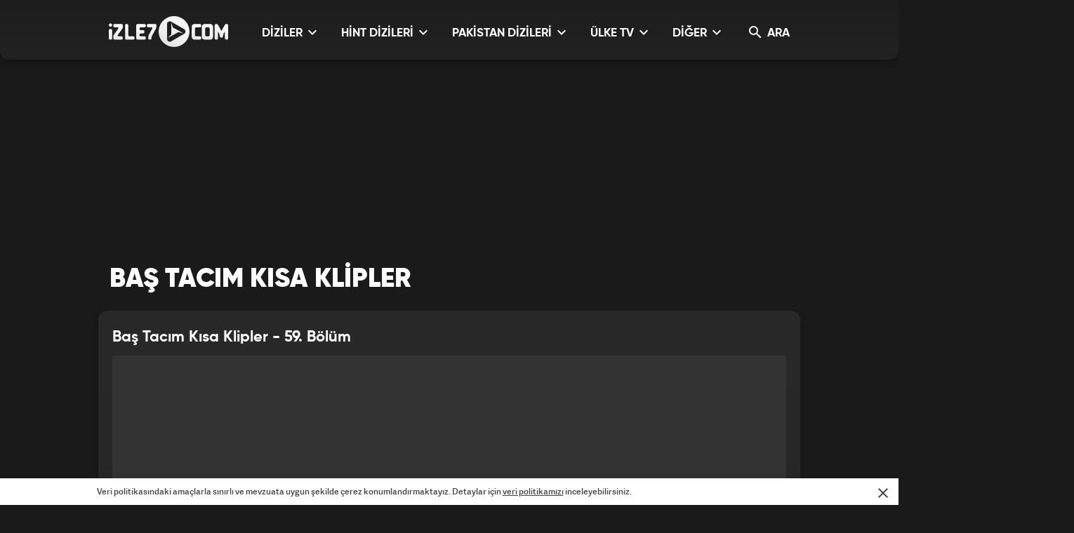

--- FILE ---
content_type: text/html; charset=UTF-8
request_url: https://api.izle7.com/kanal7/izle-53127-archana-manavi-merak-etti-bas-tacim-59-bolum.html
body_size: 16992
content:
<!DOCTYPE html>
<html lang="tr">
<head>

    <!-- META TAGS -->
    <meta charset="utf-8">
    <meta name="robots" content="index, follow">


            <title>Archana Manav&#039;ı Merak Etti | Baş Tacım 59. B&ouml;l&uuml;m - izle7</title>
    
            <link rel="canonical" href="https://www.izle7.com/kanal7/izle-53127-archana-manavi-merak-etti-bas-tacim-59-bolum.html">
    
            <meta name="description" content="Archana Manav&#039;ı Merak Etti | Baş Tacım 59. B&ouml;l&uuml;m - Baş Tacım 59. B&ouml;l&uuml;mde Archana Mavnav&#039;ın &Ouml;n&uuml;n&uuml; Keserek Ailesi Hakkında Bilgi Almak İster. Manav Ve Archana Tekrar Birlikte Olacak Mı?kanal 7 Ekranlarında Yepyeni &hellip;" />
    
            <meta name="keywords" content="kanal 7 hint dizileri, baş tacım kanal 7, Baş Tacım, baş tacım hint dizisi, kanal 7 baş tacım, pavitra rishta, baş tacım oyuncuları, baş tacım hint dizisi konusu, sachin in pavitra rishta, baş tacım 59. b&ouml;l&uuml;m izle, baş tacım 59. b&ouml;l&uuml;m full izle tek par&ccedil;a, baş tacım 59. b&ouml;l&uuml;m, baş tacım 59. b&ouml;l&uuml;m kısa klip" />
    

            <link rel="image_src" href="https://izle7com.haber7.net/resize/1200x700/images/2021/08/996ea79b95a6de2e190a61e0b790cc0831663a06.jpg" />
        <meta itemprop="image" content="https://izle7com.haber7.net/resize/1200x700/images/2021/08/996ea79b95a6de2e190a61e0b790cc0831663a06.jpg" />

        <meta property="og:title" content="Archana Manav&#039;ı Merak Etti | Baş Tacım 59. B&ouml;l&uuml;m - izle7" />
        <meta property="og:description" content="Archana Manav&#039;ı Merak Etti | Baş Tacım 59. B&ouml;l&uuml;m - Baş Tacım 59. B&ouml;l&uuml;mde Archana Mavnav&#039;ın &Ouml;n&uuml;n&uuml; Keserek Ailesi Hakkında Bilgi Almak İster. Manav Ve Archana Tekrar Birlikte Olacak Mı?kanal 7 Ekranlarında Yepyeni &hellip;">
        <meta property="og:url" content="https://www.izle7.com/kanal7/izle-53127-archana-manavi-merak-etti-bas-tacim-59-bolum.html" />
        <meta property="og:image" content="https://izle7com.haber7.net/resize/1200x700/images/2021/08/996ea79b95a6de2e190a61e0b790cc0831663a06.jpg">
        <meta property="og:image:alt" content="Archana Manav&#039;ı Merak Etti | Baş Tacım 59. B&ouml;l&uuml;m - izle7" />
        <meta property="og:type" content="website" />


        <meta name="twitter:site" content="@izle7">
        <meta name="twitter:creator" content="@izle7">
        <meta name="twitter:card" content="summary">
        <meta name="twitter:url" content="https://www.izle7.com/kanal7/izle-53127-archana-manavi-merak-etti-bas-tacim-59-bolum.html">
        <meta name="twitter:title" content="Archana Manav&#039;ı Merak Etti | Baş Tacım 59. B&ouml;l&uuml;m - izle7">
        <meta name="twitter:description" content="Archana Manav&#039;ı Merak Etti | Baş Tacım 59. B&ouml;l&uuml;m - Baş Tacım 59. B&ouml;l&uuml;mde Archana Mavnav&#039;ın &Ouml;n&uuml;n&uuml; Keserek Ailesi Hakkında Bilgi Almak İster. Manav Ve Archana Tekrar Birlikte Olacak Mı?kanal 7 Ekranlarında Yepyeni &hellip;">
        <meta name="twitter:image" content="https://izle7com.haber7.net/resize/1200x700/images/2021/08/996ea79b95a6de2e190a61e0b790cc0831663a06.jpg">

        <meta property="og:site_name" content="izle7.Com">
        <meta property="fb:app_id" content="567588373294718">

    

    <meta name="google-site-verification" content="">
    <meta http-equiv="X-UA-Compatible" content="IE=edge, chrome=1">
    <meta name="viewport" content="width=device-width, initial-scale=1, user-scalable=no">

    <!-- PRECONNECT -->
    <meta http-equiv="x-dns-prefetch-control" content="on">
    <link rel="preconnect" href="//fonts.gstatic.com">
    <link rel="preconnect" href="//cm.g.doubleclick.net">
    <link rel="preconnect" href="https://securepubads.g.doubleclick.net">
    <link rel="preconnect" href="//pubads.g.doubleclick.net">
    <link rel="preconnect" href="//www.googletagservices.com">
    <link rel="preconnect" href="//fonts.googleapis.com">

            <link rel="preload" as="image" href="https://izle7com.haber7.net/resize/1200x700/images/2021/08/996ea79b95a6de2e190a61e0b790cc0831663a06.jpg">
    
    <!-- LINK -->
            <link rel="stylesheet" href="https://api.izle7.com/assets/v2/css/main.min.css?s=0.0.8">
    
    <link rel="icon" href="https://api.izle7.com/favicon.png">
    <link rel="shortcut icon" href="https://api.izle7.com/assets/v2/images/favicon.png">
    <link rel="bookmark icon" href="https://api.izle7.com/assets/v2/images/favicon.png">
    <style>.image.content-post > iframe {width: 100%;height: 100%;}	@media (max-width: 991px) and (min-width: 320px) { .mobile-menu-active .site-menu-dropdown { display: block;opacity: 1;transform: scale(1);visibility: visible;}}</style>

    <!-- CHROME THEME COLOR -->
    <meta name="theme-color" content="#E21C1C">

        <script>
        (function(i, s, o, g, r, a, m) {
            i['GoogleAnalyticsObject'] = r;
            i[r] = i[r] || function() {
                (i[r].q = i[r].q || []).push(arguments)
            }, i[r].l = 1 * new Date();
            a = s.createElement(o),
                m = s.getElementsByTagName(o)[0];
            a.async = 1;
            a.src = g;
            m.parentNode.insertBefore(a, m)
        })(window, document, 'script', '//www.google-analytics.com/analytics.js', 'ga');
        ga('create', 'UA-3674872-9', 'izle7.com');
        ga('send', 'pageview');

                ga('send', 'event', {
            eventCategory: 'Baş Tacım Kısa Klipler',
            eventAction: 'view',
            eventLabel: "53127"
        });
        
    </script>

    <script type="text/javascript">
        (function() {
            var purl = window.location.href;
            var url = '//ads.pubmatic.com/AdServer/js/pwt/156911/1380';
            var profileVersionId = '';
            if(purl.indexOf('pwtv=')>0){
                var regexp = /pwtv=(.*?)(&|$)/g;
                var matches = regexp.exec(purl);
                if(matches.length >= 2 && matches[1].length > 0){
                    profileVersionId = '/'+matches[1];
                }
            }
            var wtads = document.createElement('script');
            wtads.async = true;
            wtads.type = 'text/javascript';
            wtads.src = url+profileVersionId+'/pwt.js';
            var node = document.getElementsByTagName('script')[0];
            node.parentNode.insertBefore(wtads, node);
        })();
    </script>

    <script async src="//pagead2.googlesyndication.com/pagead/js/adsbygoogle.js"></script>
    <script>
        (adsbygoogle = window.adsbygoogle || []).push({
            google_ad_client: "ca-pub-0922605440836250",
            enable_page_level_ads: true
        });
    </script>
    <script async src="https://pagead2.googlesyndication.com/pagead/js/adsbygoogle.js?client=ca-pub-0922605440836250" crossorigin="anonymous"></script>

    <script src='https://www.googletagservices.com/tag/js/gpt.js'></script>
    <script>
        var googletag = googletag || {};
        googletag.cmd = googletag.cmd || [];

        var clientWidthForDFP = document.documentElement.clientWidth;

        var checkDesktopOrMobile = "desktop";
        if (clientWidthForDFP <= 768)
            checkDesktopOrMobile = "mobile";

        googletag.cmd.push(function() {

            var PageSkinMapping = googletag.sizeMapping().addSize([1560, 250], [[300, 600], [160, 600], [120, 600]]).addSize([1340, 250], [[160, 600], [120, 600]]).addSize([1260, 250], [120, 600]).addSize([0, 0], []).build();

            

            if (checkDesktopOrMobile == "desktop") {
                //Desktop Detail Page
                googletag.defineSlot('/324749355,86335799/izle7_Desktop/Detay_Masthead', [[970, 250], [728, 90], [970, 90]], 'div-desktop-detail-masthead').addService(googletag.pubads());
                var refreshSlot1 = googletag.defineSlot('/324749355,86335799/izle7_Desktop/Detay_160x600_Sol', [[300, 600], [160, 600], [120, 600]], 'div-desktop-detail-pageskin-left').defineSizeMapping(PageSkinMapping).addService(googletag.pubads());
                var refreshSlot2 = googletag.defineSlot('/324749355,86335799/izle7_Desktop/Detay_160x600_Sag', [[300, 600], [160, 600], [120, 600]], 'div-desktop-detail-pageskin-right').defineSizeMapping(PageSkinMapping).addService(googletag.pubads());
                googletag.defineSlot('/324749355,86335799/izle7_Desktop/ROS_300x250', [[250, 250], [300, 250], 'fluid'], 'div-gpt-video-detail-random').addService(googletag.pubads());

            } else {
                //Mobile Detail Page
                var stickySlot = googletag.defineSlot('/324749355,86335799/izle7_Mobile/Detay_Sticky', [[320, 50], [320, 100]], 'div-mobile-detail-sticky').addService(googletag.pubads());
                googletag.defineSlot('/324749355,86335799/izle7_Mobile/ROS_Footer', [[250, 250], [336, 280], [300, 250], 'fluid'], 'div-gpt-video-detail-comments-after').addService(googletag.pubads());
                var interstitialslot = googletag.defineOutOfPageSlot('/324749355,86335799/izle7_Mobile/interstitial', googletag.enums.OutOfPageFormat.INTERSTITIAL);
                if (interstitialslot) {
                    // Enable optional interstitial triggers
                    interstitialslot.addService(googletag.pubads()).setConfig({
                        interstitial: {
                            triggers: {
                                navBar: true,
                                unhideWindow: true,
                            },
                        },
                    });
                }
            }

            
            try {
                if (getCookie("bk_r")) {
                    var values = getCookie("bk_r");
                    googletag.pubads().setTargeting("bluekai", [values]);
                }
            } catch(e) {}

            if (typeof stickySlot != "undefined")
                setInterval(function(){
                    googletag.pubads().refresh([stickySlot]);
                }, 30000);


            if(checkDesktopOrMobile=='desktop') {
                setInterval(function(){
                    if(document.visibilityState == "visible"){
                        makroopbjs.que.push(function() {
                            makroopbjs.requestBids({
                                timeout: PREBID_TIMEOUT,
                                adUnitCodes: [refreshSlot1.getAdUnitPath(), refreshSlot2.getAdUnitPath()],
                                bidsBackHandler: function() {
                                    makroopbjs.setTargetingForGPTAsync([refreshSlot1.getAdUnitPath(), refreshSlot2.getAdUnitPath()]);
                                    googletag.pubads().refresh([refreshSlot1, refreshSlot2]);
                                }
                            });
                        });
                    }
                },180e3);
            }
            googletag.pubads().enableSingleRequest();
            // googletag.pubads().collapseEmptyDivs();
            // googletag.pubads().disableInitialLoad();
            googletag.enableServices();
        });

    </script>

    <!-- Google tag (gtag.js) -->
    <script async src="https://www.googletagmanager.com/gtag/js?id=G-VG8RR6BY7K"></script>
    <script>
        window.dataLayer = window.dataLayer || [];
        function gtag(){dataLayer.push(arguments);}
        gtag('js', new Date());
        gtag('config', 'G-VG8RR6BY7K');

                gtag('event', 'VideoDetail', {
            eventCategory: 'Baş Tacım Kısa Klipler',
            eventAction: 'view',
            eventLabel: "53127"
        });
        
    </script>

    <script src="https://api.izle7.com/assets/fundingchoices.js"></script>
    <script async="async" src="https://makroo.haber7.net/creative/makroo-hb.js"></script>

    <link rel="manifest" href="https://api.izle7.com/manifest.json" />
        <script src="https://cdn.onesignal.com/sdks/OneSignalSDK.js" async=""></script>
    <script>
        var OneSignal = window.OneSignal || [];
        OneSignal.push(function() {
            OneSignal.init({
                appId: "d96f09b4-d630-41ec-bd73-6ddc5fd978bd",
            });
        });
    </script>
    
    <!-- Yandex.Metrika counter -->
    <script type="text/javascript" >
        (function(m,e,t,r,i,k,a){m[i]=m[i]||function(){(m[i].a=m[i].a||[]).push(arguments)};
            m[i].l=1*new Date();
            for (var j = 0; j < document.scripts.length; j++) {if (document.scripts[j].src === r) { return; }}
            k=e.createElement(t),a=e.getElementsByTagName(t)[0],k.async=1,k.src=r,a.parentNode.insertBefore(k,a)})
        (window, document, "script", "https://mc.yandex.ru/metrika/tag.js", "ym");

        ym(99649654, "init", {
            clickmap:true,
            trackLinks:true,
            accurateTrackBounce:true
        });
    </script>
    <noscript><div><img src="https://mc.yandex.ru/watch/99649654" style="position:absolute; left:-9999px;" alt="" /></div></noscript>
    <!-- /Yandex.Metrika counter -->

        <script type="application/ld+json">
        {
            "@context": "http://schema.org",
            "@type": "NewsArticle",
            "inLanguage": "tr-TR",
            "articleSection": "Baş Tacım Kısa Klipler",
            "mainEntityOfPage": {
                "@type": "WebPage",
                "@id": "https://www.izle7.com/kanal7/izle-53127-archana-manavi-merak-etti-bas-tacim-59-bolum.html"
            },
            "headline": "Archana Manav&#039;ı Merak Etti | Baş Tacım 59. B&ouml;l&uuml;m",
            "alternativeHeadline": "Archana Manav&#039;ı Merak Etti | Baş Tacım 59. B&ouml;l&uuml;m",
            "keywords": "kanal 7 hint dizileri, baş tacım kanal 7, Baş Tacım, baş tacım hint dizisi, kanal 7 baş tacım, pavitra rishta, baş tacım oyuncuları, baş tacım hint dizisi konusu, sachin in pavitra rishta, baş tacım 59. b&ouml;l&uuml;m izle, baş tacım 59. b&ouml;l&uuml;m full izle tek par&ccedil;a, baş tacım 59. b&ouml;l&uuml;m, baş tacım 59. b&ouml;l&uuml;m kısa klip",
            "image": {
                "@type": "ImageObject",
                "url": "https://izle7com.haber7.net/resize/1200x700/images/2021/08/996ea79b95a6de2e190a61e0b790cc0831663a06.jpg",
                "width": "1200",
                "height": "700"
            },
            "datePublished": "2021-08-21T15:51:07+03:00",
            "dateModified": "2022-01-18T16:30:49+03:00",
            "description": "Baş Tacım 59. B&ouml;l&uuml;mde Archana Mavnav&#039;ın &ouml;n&uuml;n&uuml; keserek ailesi hakkında bilgi almak ister. Manav ve Archana tekrar birlikte olacak mı?Kanal 7 ekranlarında yepyeni bir ser&uuml;ven başlıyor. Hint ekranlarında fırtınalar estiren Pavitra Rishta, Baş Tacım adıyla ekrandaki yerini almaya geliyor. Baş rollerini Ankita Lokhande ve Sushant Singh Rajput&rsquo;un &uuml;stlendiği Baş Tacım, heyecan dolu b&ouml;l&uuml;mleriyle Kanal 7&rsquo;de olacak.B&uuml;y&uuml;k yanlış anlaşılmalarla başlayan bir aşk &ouml;yk&uuml;s&uuml; Baş Tacım hafta i&ccedil;i her akşam 19:00&rsquo;da Kanal 7 ekranlarındaki yerini alacak.Y&ouml;netmen: Ravindra GautaYapımcı: Ekta KapoorSenaryo: R M Joshi Anil, Nagpal Gitangshu Dey, Vikas Tiwari, Nidhi Singh, Neha Shrivastava, Ved Raj, Shweta BhardwajOyuncular: Ankita Lokhande, Sushant Singh Rajput, Hiten Tejwani Rajput, Usha Nadkarni, Asha Negi, Rithvik Dhanjani, Shruti Kanwar, Mrinalini Tyagi,Ankit Narang, Ankita Lokhande, Karan Veer Mehra, Ruhee Bagga",
            "articleBody": "Baş Tacım 59. B&ouml;l&uuml;mde Archana Mavnav&#039;ın &ouml;n&uuml;n&uuml; keserek ailesi hakkında bilgi almak ister. Manav ve Archana tekrar birlikte olacak mı?Kanal 7 ekranlarında yepyeni bir ser&uuml;ven başlıyor. Hint ekranlarında fırtınalar estiren Pavitra Rishta, Baş Tacım adıyla ekrandaki yerini almaya geliyor. Baş rollerini Ankita Lokhande ve Sushant Singh Rajput&rsquo;un &uuml;stlendiği Baş Tacım, heyecan dolu b&ouml;l&uuml;mleriyle Kanal 7&rsquo;de olacak.B&uuml;y&uuml;k yanlış anlaşılmalarla başlayan bir aşk &ouml;yk&uuml;s&uuml; Baş Tacım hafta i&ccedil;i her akşam 19:00&rsquo;da Kanal 7 ekranlarındaki yerini alacak.Y&ouml;netmen: Ravindra GautaYapımcı: Ekta KapoorSenaryo: R M Joshi Anil, Nagpal Gitangshu Dey, Vikas Tiwari, Nidhi Singh, Neha Shrivastava, Ved Raj, Shweta BhardwajOyuncular: Ankita Lokhande, Sushant Singh Rajput, Hiten Tejwani Rajput, Usha Nadkarni, Asha Negi, Rithvik Dhanjani, Shruti Kanwar, Mrinalini Tyagi,Ankit Narang, Ankita Lokhande, Karan Veer Mehra, Ruhee Bagga",
            "author": {
                "@type": "Person",
                "name": "izle7.com"
            },
            "publisher": {
                "@type": "Organization",
                "name": "izle7.com",
                "logo": {
                    "@type": "ImageObject",
                    "url": "https://api.izle7.com/assets/img/izle7-logo.png",
                    "width": 165,
                    "height": 41
                }
            }
        }
    </script>

    <script type="application/ld+json">
        {
          "@context": "https://schema.org/",
          "@type": "VideoObject",
          "caption": "Archana Manav&#039;ı Merak Etti | Baş Tacım 59. B&ouml;l&uuml;m",
          "transcript": "Baş Tacım 59. B&ouml;l&uuml;mde Archana Mavnav&#039;ın &ouml;n&uuml;n&uuml; keserek ailesi hakkında bilgi almak ister. Manav ve Archana tekrar birlikte olacak mı?Kanal 7 ekranlarında yepyeni bir ser&uuml;ven başlıyor. Hint ekranlarında fırtınalar estiren Pavitra Rishta, Baş Tacım adıyla ekrandaki yerini almaya geliyor. Baş rollerini Ankita Lokhande ve Sushant Singh Rajput&rsquo;un &uuml;stlendiği Baş Tacım, heyecan dolu b&ouml;l&uuml;mleriyle Kanal 7&rsquo;de olacak.B&uuml;y&uuml;k yanlış anlaşılmalarla başlayan bir aşk &ouml;yk&uuml;s&uuml; Baş Tacım hafta i&ccedil;i her akşam 19:00&rsquo;da Kanal 7 ekranlarındaki yerini alacak.Y&ouml;netmen: Ravindra GautaYapımcı: Ekta KapoorSenaryo: R M Joshi Anil, Nagpal Gitangshu Dey, Vikas Tiwari, Nidhi Singh, Neha Shrivastava, Ved Raj, Shweta BhardwajOyuncular: Ankita Lokhande, Sushant Singh Rajput, Hiten Tejwani Rajput, Usha Nadkarni, Asha Negi, Rithvik Dhanjani, Shruti Kanwar, Mrinalini Tyagi,Ankit Narang, Ankita Lokhande, Karan Veer Mehra, Ruhee Bagga",
          "description" : "Baş Tacım 59. B&ouml;l&uuml;mde Archana Mavnav&#039;ın &ouml;n&uuml;n&uuml; keserek ailesi hakkında bilgi almak ister. Manav ve Archana tekrar birlikte olacak mı?Kanal 7 ekranlarında yepyeni bir ser&uuml;ven başlıyor. Hint ekranlarında fırtınalar estiren Pavitra Rishta, Baş Tacım adıyla ekrandaki yerini almaya geliyor. Baş rollerini Ankita Lokhande ve Sushant Singh Rajput&rsquo;un &uuml;stlendiği Baş Tacım, heyecan dolu b&ouml;l&uuml;mleriyle Kanal 7&rsquo;de olacak.B&uuml;y&uuml;k yanlış anlaşılmalarla başlayan bir aşk &ouml;yk&uuml;s&uuml; Baş Tacım hafta i&ccedil;i her akşam 19:00&rsquo;da Kanal 7 ekranlarındaki yerini alacak.Y&ouml;netmen: Ravindra GautaYapımcı: Ekta KapoorSenaryo: R M Joshi Anil, Nagpal Gitangshu Dey, Vikas Tiwari, Nidhi Singh, Neha Shrivastava, Ved Raj, Shweta BhardwajOyuncular: Ankita Lokhande, Sushant Singh Rajput, Hiten Tejwani Rajput, Usha Nadkarni, Asha Negi, Rithvik Dhanjani, Shruti Kanwar, Mrinalini Tyagi,Ankit Narang, Ankita Lokhande, Karan Veer Mehra, Ruhee Bagga",
          "name": "Archana Manav&#039;ı Merak Etti | Baş Tacım 59. B&ouml;l&uuml;m",
          "thumbnailURL" : "https://izle7com.haber7.net/resize/1200x700/images/2021/08/996ea79b95a6de2e190a61e0b790cc0831663a06.jpg",
          "uploadDate" : "2021-08-21T15:51:07+03:00",
          "dateCreated": "2021-08-21T15:51:07+03:00",
          "datePublished": "2021-08-21T15:51:07+03:00",
          "url": "https://www.izle7.com/kanal7/izle-53127-archana-manavi-merak-etti-bas-tacim-59-bolum.html",
          "embedUrl":"https://www.izle7.com/embed-53127",
                      "contentUrl":"https://www.dailymotion.com/crawler/video/k1q2qnRYksuCqsx95RW",
                                "duration": "PT2M52S",
                    "author": {
             "@type": "Person",
            "name": "izle7.com"
          },
           "publisher": {
            "@type": "Organization",
            "name": "izle7.com",
            "logo": {
                "@type": "ImageObject",
                "url": "https://api.izle7.com/assets/img/izle7-logo.png",
                "width": 450,
                "height": 115
                }
            }
        }
    </script>

    <script type="application/ld+json">
    {
     "@context": "https://schema.org",
     "@type": "BreadcrumbList",
     "itemListElement":
     [
     {
       "@type": "ListItem",
       "position": 1,
       "item":
       {
        "@id": "https://www.izle7.com",
        "name": "İzle7.com"
        }
      },
                  {
             "@type": "ListItem",
             "position": 2 ,
             "item":
             {
              "@id": "https://www.izle7.com/kanal7/kategori/bas-tacim",
        "name": "Baş Tacım"
        }
      },
      {
       "@type": "ListItem",
       "position": 3 ,
       "item":
       {
        "@id": "https://www.izle7.com/kanal7/kategori/bas-tacim-kisa-klipler",
        "name": "Baş Tacım Kısa Klipler"
        }
      }
      
        ]
       }
</script>
<link rel="stylesheet" href="https://api.izle7.com/assets/v2/css/detail.min.css?s=0.0.5">
<style>
    @media  screen and (max-width: 768px) {
        #div-gpt-video-detail-random, .js-middle-masthead
        {
            display: none !important;
        }
        .sidebar-ad {
            display: none !important;
        }
    }
</style>

</head>
<body>
<!-- Header -->
<header class="site-header">
    <div class="container">

        <!-- Logo -->
        <div class="site-logo">
            <a href="https://api.izle7.com" title="İzle 7">
                <img src="https://api.izle7.com/assets/v2/images/izle7-logo-gray.svg" data-svg-fallback="images/izle7-logo-gray.png" alt="İzle 7">
            </a>
        </div>

        <!-- Menu Block -->
        <div class="site-menu-block">

            <div class="pull-left">
                <!-- Menu -->
                <ul class="site-menu">
                    <li>
                        <a href="#" title="DİZİLER" class="site-menu-item dropdown">
                            DİZİLER <i class="zmdi zmdi-chevron-down"></i>
                        </a>

                        <!-- Dropdown Menu -->
                        <div class="site-menu-dropdown">
                            <!-- Program List -->
                            <div class="program-list">
                                <ul class="list">
                                    <li>
                                        <a href="https://api.izle7.com/kanal7/kategori/arafta" title="Arafta" class="list-item">Arafta</a>
                                        <a href="https://api.izle7.com/kanal7/kategori/zerhun" title="Zerhun" class="list-item">Zerhun</a>
                                        <a href="https://api.izle7.com/kanal7/kategori/kuma" title="Kuma" class="list-item">Kuma</a>
                                    </li>
                                    <li>
                                        <a href="https://api.izle7.com/kanal7/kategori/seksenler" title="Seksenler" class="list-item">Seksenler</a>
                                        <a href="https://api.izle7.com/kanal7/kategori/gelin" title="Gelin" class="list-item">Gelin</a>
                                        <a href="https://api.izle7.com/kanal7/kategori/esaret" title="Esaret" class="list-item">Esaret</a>
                                    </li>
                                    <li>
                                        <a href="https://api.izle7.com/kanal7/kategori/ruzgarli-tepe" title="Rüzgarlı Tepe" class="list-item">Rüzgarlı Tepe</a>
                                        <a href="https://api.izle7.com/kanal7/kategori/kan-cicekleri" title="Kan Çiçekleri" class="list-item">Kan Çiçekleri</a>
                                        <a href="https://api.izle7.com/kanal7/kategori/emanet" title="Emanet" class="list-item">Emanet</a>
                                    </li>
                                    <li>
                                        <a href="https://api.izle7.com/kanal7/kategori/bir-yemin-ettim" title="Bir Yemin Ettim" class="list-item">Bir Yemin Ettim</a>
                                        <a href="https://api.izle7.com/kanal7/diziler" title="Tüm Diziler" class="list-item">Tüm Diziler</a>
                                    </li>
                                </ul>
                            </div>

                            <!-- Suggested Content -->
                            <div class="suggested-content">
                                <a href="https://api.izle7.com/kanal7/kategori/arafta" title="Arafta Dizisi" class="suggested-content-item">
                                    <div class="title">"Arafta" Dizisi</div>
                                    <figure class="image">
                                        <img class="lazy" data-original="https://izle7com.haber7.net/resize/175x100/images/2025/12/eecbb4026bea5180505fe5662b41071bacabb3c5.jpg" alt="Arafta Dizisi">
                                    </figure>
                                    <div class="info">
                                        <div class="info-date">Tüm Bölümler</div>
                                        <div class="info-time"><i class="zmdi zmdi-arrow-right"></i></div>
                                    </div>
                                </a>

                                <a href="https://api.izle7.com/kanal7/kategori/gelin" title="Gelin Dizisi" class="suggested-content-item">
                                    <div class="title">"Gelin" Dizisi</div>
                                    <figure class="image">
                                        <img class="lazy" data-original="https://izle7com.haber7.net/resize/175x100/images/2025/10/7c82e6e221bf50e09975f138a2f22b7facffedcb.jpg" alt="Gelin Dizisi">
                                    </figure>
                                    <div class="info">
                                        <div class="info-date">Tüm Bölümler</div>
                                        <div class="info-time"><i class="zmdi zmdi-arrow-right"></i></div>
                                    </div>
                                </a>
                            </div>
                        </div>

                    </li>
                    <li>
                        <a href="#" title="HİNT DİZİLERİ" class="site-menu-item dropdown">
                            HİNT DİZİLERİ <i class="zmdi zmdi-chevron-down"></i>
                        </a>

                        <!-- Dropdown Menu -->
                        <div class="site-menu-dropdown">
                            <!-- Program List -->
                            <div class="program-list">
                                <ul class="list">
                                    <li>
                                        <a href="https://api.izle7.com/kanal7/kategori/gir-dunyama" title="Gir Dünyama" class="list-item">Gir Dünyama</a>
                                        <a href="https://api.izle7.com/kanal7/kategori/gonul-sozum" title="Gönül Sözüm" class="list-item">Gönül Sözüm</a>
                                        <a href="https://api.izle7.com/kanal7/kategori/adina-ask-diyorlar" title="Adına Aşk Diyorlar" class="list-item">Adına Aşk Diyorlar</a>
                                    </li>
                                    <li>
                                        <a href="https://api.izle7.com/kanal7/kategori/sozum-var-sevdaya" title="Sözüm Var Sevdaya" class="list-item">Sözüm Var Sevdaya</a>
                                        <a href="https://api.izle7.com/kanal7/kategori/seni-severken" title="Seni Severken" class="list-item">Seni Severken</a>
                                        <a href="https://api.izle7.com/kanal7/kategori/benim-masalim" title="Benim Masalım" class="list-item">Benim Masalım</a>
                                    </li>
                                    <li>
                                        <a href="https://api.izle7.com/kanal7/kategori/bahar-yeli" title="Bahar Yeli" class="list-item">Bahar Yeli</a>
                                        <a href="https://api.izle7.com/kanal7/kategori/seninle-yeniden" title="Seninle Yeniden" class="list-item">Seninle Yeniden</a>
                                        <a href="https://api.izle7.com/kanal7/kategori/dusman-basina" title="Düşman Başına" class="list-item">Düşman Başına</a>
                                    </li>
                                    <li>
                                        <a href="https://api.izle7.com/kanal7/kategori/bir-garip-ask" title="Bir Garip Aşk" class="list-item">Bir Garip Aşk</a>
                                        <a href="https://api.izle7.com/kanal7/kategori/can-yoldasim" title="Can Yoldaşım" class="list-item">Can Yoldaşım</a>
                                        <a href="https://api.izle7.com/kanal7/kategori/bas-tacim" title="Baş Tacım" class="list-item">Baş Tacım</a>
                                    </li>
                                    <li>
                                        <a href="https://api.izle7.com/kanal7/kategori/masum-saathiya" title="Masum" class="list-item">Masum</a>
                                        <a href="https://api.izle7.com/kanal7/kategori/ask-yakar" title="Aşk Yakar" class="list-item">Aşk Yakar</a>
                                        <a href="https://api.izle7.com/kanal7/kategori/sensiz-olmaz-rangrasiya" title="Sensiz Olmaz" class="list-item">Sensiz Olmaz</a>
                                    </li>
                                    <li>
                                        <a href="https://api.izle7.com/kanal7/kategori/tatli-bela" title="Tatlı Bela" class="list-item">Tatlı Bela</a>
                                        <a href="https://api.izle7.com/kanal7/kategori/seninle-yeniden" title="Seninle Yeniden" class="list-item">Seninle Yeniden</a>
                                        <a href="https://api.izle7.com/kanal7/hint-dizileri" title="Tüm Diziler" class="list-item">Tüm Diziler</a>
                                    </li>
                                </ul>
                            </div>

                            <!-- Suggested Content -->
                            <div class="suggested-content">
                                <a href="https://api.izle7.com/kanal7/kategori/gonul-sozum" title="Gönül Sözüm Dizisi" class="suggested-content-item">
                                    <div class="title">"Gönül Sözüm"</div>
                                    <figure class="image">
                                        <img class="lazy" data-original="https://izle7com.haber7.net/resize/175x100/images/2025/05/750ca47f2e62fc2ac600d9f043916ddc56152f99.jpg" alt="Gönül Sözüm Dizisi">
                                    </figure>
                                    <div class="info">
                                        <div class="info-date">Tüm Bölümler</div>
                                        <div class="info-time"><i class="zmdi zmdi-arrow-right"></i></div>
                                    </div>
                                </a>
                                <a href="https://api.izle7.com/kanal7/kategori/sozum-var-sevdaya" title="Sözüm Var Sevdaya Dizisi" class="suggested-content-item">
                                    <div class="title">"Sözüm Var Sevdaya"</div>
                                    <figure class="image">
                                        <img class="lazy" data-original="https://izle7com.haber7.net/resize/175x100/images/2025/12/342dcd2c06b758d04bec507f7d5f6a8ea31db598.jpg" alt="Sözüm Var Sevdaya Dizisi">
                                    </figure>
                                    <div class="info">
                                        <div class="info-date">Tüm Bölümler</div>
                                        <div class="info-time"><i class="zmdi zmdi-arrow-right"></i></div>
                                    </div>
                                </a>

                            </div>
                        </div>
                    </li>
                    <li>
                        <a href="#" title="PAKİSTAN DİZİLERİ" class="site-menu-item dropdown">
                            PAKİSTAN DİZİLERİ <i class="zmdi zmdi-chevron-down"></i>
                        </a>

                        <!-- Dropdown Menu -->
                        <div class="site-menu-dropdown">
                            <!-- Program List -->
                            <div class="program-list">
                                <ul class="list">
                                    <li>
                                        <a href="https://api.izle7.com/kanal7/kategori/sirca-saray" title="Sırça Saray" class="list-item">Sırça Saray</a>
                                        <a href="https://api.izle7.com/kanal7/kategori/bana-umudu-anlat" title="Bana Umudu Anlat" class="list-item">Bana Umudu Anlat</a>
                                        <a href="https://api.izle7.com/kanal7/kategori/golgenin-kiyisinda" title="Gölgenin Kıyısında" class="list-item">Gölgenin Kıyısında</a>
                                    </li>
                                    <li>
                                        <a href="https://api.izle7.com/kanal7/kategori/senden-kalan" title="Senden Kalan" class="list-item">Senden Kalan</a>
                                        <a href="https://api.izle7.com/kanal7/kategori/seni-bekledigim-kadar" title="Seni Beklediğim Kadar" class="list-item">Seni Beklediğim Kadar</a>
                                        <a href="https://api.izle7.com/kanal7/kategori/suskun-yuregim" title="Suskun Yüreğim" class="list-item">Suskun Yüreğim</a>
                                    </li>
                                    <li>
                                        <a href="https://api.izle7.com/kanal7/kategori/mehtap-gozlum" title="Mehtap Gözlüm" class="list-item">Mehtap Gözlüm</a>
                                        <a href="https://api.izle7.com/kanal7/kategori/yine-de-sen" title="Yine De Sen" class="list-item">Yine De Sen</a>
                                        <a href="https://api.izle7.com/kanal7/kategori/canim-kizlarim" title="Canım Kızlarım" class="list-item">Canım Kızlarım</a>
                                    </li>
                                    <li>
                                        <a href="https://api.izle7.com/kanal7/kategori/senden-sonra" title="Senden Sonra" class="list-item">Senden Sonra</a>
                                        <a href="https://api.izle7.com/kanal7/kategori/kader-isterse" title="Kader İsterse" class="list-item">Kader İsterse</a>
                                        <a href="https://api.izle7.com/kanal7/kategori/oylesine-derin" title="Öylesine Derin" class="list-item">Öylesine Derin</a>
                                    </li>
                                    <li>
                                        <a href="https://api.izle7.com/kanal7/kategori/evlat" title="Evlat" class="list-item">Evlat</a>
                                        <a href="https://api.izle7.com/kanal7/kategori/seni-kalbime-yazmislar" title="Seni Kalbime Yazmışlar" class="list-item">Seni Kalbime Yazmışlar</a>
                                        <a href="https://api.izle7.com/kanal7/kategori/yalniz-beni-sev" title="Yalnız Beni Sev" class="list-item">Yalnız Beni Sev</a>
                                    </li>
                                    <li>
                                        <a href="https://api.izle7.com/kanal7/kategori/mutlu-ol" title="Mutlu Ol" class="list-item">Mutlu Ol</a>
                                        <a href="https://api.izle7.com/kanal7/pakistan-dizileri" title="Tüm Diziler" class="list-item">Tüm Diziler</a>
                                    </li>
                                </ul>
                            </div>

                            <!-- Suggested Content -->
                            <div class="suggested-content">
                                <a href="https://api.izle7.com/kanal7/kategori/sirca-saray" title="Sırça Saray Dizisi" class="suggested-content-item">
                                    <div class="title">"Sırça Saray"</div>
                                    <figure class="image">
                                        <img class="lazy" data-original="https://izle7com.haber7.net/resize/175x100/images/2026/01/eb8db2402a70e29b6f3d7b56d99b0d50ecd4c8b2.jpg" alt="Sırça Saray Dizisi">
                                    </figure>
                                    <div class="info">
                                        <div class="info-date">Tüm Bölümler</div>
                                        <div class="info-time"><i class="zmdi zmdi-arrow-right"></i></div>
                                    </div>
                                </a>
                                <a href="https://api.izle7.com/kanal7/kategori/bana-umudu-anlat" title="Bana Umudu Anlat" class="suggested-content-item">
                                    <div class="title">"Bana Umudu Anlat"</div>
                                    <figure class="image">
                                        <img class="lazy" data-original="https://izle7com.haber7.net/resize/175x100/images/2025/12/4b3ae36e4e52fefa5a66887b3ad18964bc62d93d.jpg" alt="Senden Kalan Dizisi">
                                    </figure>
                                    <div class="info">
                                        <div class="info-date">Tüm Bölümler</div>
                                        <div class="info-time"><i class="zmdi zmdi-arrow-right"></i></div>
                                    </div>
                                </a>
                            </div>
                        </div>
                    </li>
                    <li>
                        <a href="#" title="ÜLKE TV" class="site-menu-item dropdown">
                            ÜLKE TV <i class="zmdi zmdi-chevron-down"></i>
                        </a>

                        <!-- Dropdown Menu -->
                        <div class="site-menu-dropdown">
                            <!-- Program List -->
                            <div class="program-list">
                                <h4 class="title">ÜLKE TV</h4>
                                <ul class="list">
                                    <li>
                                        <a href="https://api.izle7.com/ulketv/programlar" title="Gezi" class="list-item">Programlar</a>
                                        <a href="https://api.izle7.com/ulketv/kategori/aktualite" title="Yaşam" class="list-item">Aktüalite</a>
                                        <a href="https://api.izle7.com/ulketv/kategori/haberler" title="Eğlence" class="list-item">Haberler</a>
                                    </li>
                                    <li>
                                        <a href="https://api.izle7.com/ulketv/kategori/belgeseller" title="Gezi" class="list-item">Belgesel</a>
                                        <a href="https://api.izle7.com/ulketv/kategori/mehmet-ercan-ile-yol-hikayesi" title="Yaşam" class="list-item">Gezi</a>
                                        <a href="https://api.izle7.com/ulketv/kategori/dunden-bugune" title="Eğlence" class="list-item">Kültür-Sanat</a>
                                    </li>
                                    <li>
                                        <a href="https://api.izle7.com/ulketv/kategori/ekonomi" title="Eğlence" class="list-item">Ekonomi</a>
                                        <a href="https://api.izle7.com/ulketv/kategori/saglik" title="Eğlence" class="list-item">Sağlık</a>
                                        <a href="https://api.izle7.com/ulketv" title="Gezi" class="list-item">Son Eklenenler</a>
                                    </li>
                                </ul>
                            </div>

                            <!-- Suggested Content -->
                            <div class="suggested-content">
                                <a href="https://api.izle7.com/ulketv/kategori/en-iyisi-gezmek" title="Cuma Sohbetleri" class="suggested-content-item">
                                    <div class="title">En İyisi Gezmek</div>
                                    <figure class="image">
                                        <img class="lazy" data-original="https://izle7com.haber7.net/resize/175x100/images/2022/02/9cb3c6e200392a6c1116f0fcb2cd85806978a8e9.jpg" alt="Cuma Sohbetleri">
                                    </figure>
                                    <div class="info">
                                        <div class="info-date">Tüm Bölümler</div>
                                        <div class="info-time"><i class="zmdi zmdi-arrow-right"></i></div>
                                    </div>
                                </a>

                                <a href="https://api.izle7.com/ulketv/kategori/siradisi-strateji" title="Sıradışı Strateji" class="suggested-content-item">
                                    <div class="title">Sıradışı Strateji</div>
                                    <figure class="image">
                                        <img class="lazy" data-original="https://izle7com.haber7.net/resize/175x100/images/2022/11/8a46d873b5ad23d09aa5c48b699e663e2d4098a4.jpg" alt="Sıradışı Strateji">
                                    </figure>
                                    <div class="info">
                                        <div class="info-date">Tüm Bölümler</div>
                                        <div class="info-time"><i class="zmdi zmdi-arrow-right"></i></div>
                                    </div>
                                </a>
                            </div>
                        </div>
                    </li>
                    <li>
                        <a href="#" title="DİĞER" class="site-menu-item dropdown">
                            DİĞER <i class="zmdi zmdi-chevron-down"></i>
                        </a>

                        <!-- Dropdown Menu -->
                        <div class="site-menu-dropdown">
                            <!-- Program List -->
                            <div class="program-list">
                                <h4 class="title">DİĞER KATEGORİLER</h4>
                                <ul class="list">
                                    <li>
                                        <a href="https://api.izle7.com/kanal7/gezi" title="Gezi" class="list-item">Gezi</a>
                                        <a href="https://api.izle7.com/kanal7/yasam" title="Yaşam" class="list-item">Yaşam</a>
                                        <a href="https://api.izle7.com/kanal7/eglence" title="Eğlence" class="list-item">Eğlence</a>
                                    </li>
                                    <li>
                                        <a href="https://api.izle7.com/kanal7/saglik" title="Sağlık" class="list-item">Sağlık</a>
                                        <a href="https://api.izle7.com/kanal7/sohbet" title="Sohbet" class="list-item">Sohbet</a>
                                        <a href="https://api.izle7.com/cocuk/cocuk" title="Çocuk" class="list-item">Çocuk</a>
                                    </li>
                                    <li>
                                        <a href="https://api.izle7.com/ulketv/haberler" title="ÜlkeTv Haberler" class="list-item">ÜlkeTv Haber</a>
                                        <a href="https://api.izle7.com/kanal7/haberler" title="Kanal7 Haberler" class="list-item">Kanal7 Haber</a>
                                        <a href="https://api.izle7.com/ulketv/kategori/belgeseller" title="Belgeseller" class="list-item">Belgeseller</a>
                                    </li>
                                </ul>
                            </div>

                            <!-- Suggested Content -->
                            <div class="suggested-content">
                                <a href="https://api.izle7.com/kanal7/kategori/cuma-sohbetleri" title="Cuma Sohbetleri" class="suggested-content-item">
                                    <div class="title">Cuma Sohbetleri</div>
                                    <figure class="image">
                                        <img class="lazy" data-original="https://izle7com.haber7.net/resize/175x100/images/2018/09/4217e3a460e8d0b791d1035ce46430fe6b886092.jpg" alt="Cuma Sohbetleri">
                                    </figure>
                                    <div class="info">
                                        <div class="info-date">Tüm Bölümler</div>
                                        <div class="info-time"><i class="zmdi zmdi-arrow-right"></i></div>
                                    </div>
                                </a>

                                <a href="https://api.izle7.com/kanal7/kategori/muhabbet-kapisi" title="Muhabbet Kapısı" class="suggested-content-item">
                                    <div class="title">Muhabbet Kapısı</div>
                                    <figure class="image">
                                        <img class="lazy" data-original="https://izle7com.haber7.net/resize/175x100/images/2025/05/44e1fb8e82ee08c8f8d4f8b09db69bc57a7062d2.jpg" alt="Muhabbet Kapısı">
                                    </figure>
                                    <div class="info">
                                        <div class="info-date">Tüm Bölümler</div>
                                        <div class="info-time"><i class="zmdi zmdi-arrow-right"></i></div>
                                    </div>
                                </a>
                            </div>
                        </div>
                    </li>
                </ul>
            </div>

            <div class="pull-right">

                <!-- Search Form -->
                <form action="https://api.izle7.com/arama" type="get" class="site-search">
                    <input type="text" name="q" placeholder="Arama Yapın..." autofocus="off">
                    <button type="submit">
                        <i class="zmdi zmdi-search"></i>
                    </button>
                </form>

                <!-- Search Button -->
                <button class="site-search-button">
                    <i class="zmdi zmdi-search"></i> ARA
                </button>

                <button class="mobile-menu-button visible-xs">
                    <span>MENÜ</span>
                    <i class="zmdi zmdi-menu"></i>
                </button>
            </div>

        </div>

    </div>
</header>
<div class="container">
    <!-- Masthead - Middle -->
    <div class="masthead hidden-sm hidden-xs">
        <!-- Masthead - Content -->
        <div class="content">
            <div id="dfp-masthead">
                <script>
                    if ( checkDesktopOrMobile == 'desktop' ) {
                        document.getElementById('dfp-masthead').innerHTML='<div id="div-desktop-detail-masthead" style="text-align:center;width:970px;"></div>';
                        googletag.cmd.push(function () { googletag.display('div-desktop-detail-masthead'); });
                    }
                    // if ( checkDesktopOrMobile == 'mobile' ) {
                    //     document.getElementById('dfp-masthead').innerHTML='<div id="div-mobile-detail-masthead" style="text-align:center;"></div>';
                    //     googletag.cmd.push(function () { googletag.display('div-mobile-detail-masthead'); });
                    // }
                </script>
            </div>
        </div>
    </div>
</div>


<!-- Detail Cover -->
<div class="detail-cover">
    <div class="container">

        <!-- Program Info -->
        <div class="program-info">
            <!-- Program Title -->
            <div class="program-title-group">
                <div class="program-title">Baş Tacım Kısa Klipler</div>
            </div>
        </div>

                    <!-- Sub Categories -->
            <div class="sub-categories">
                            </div>
        
    </div>
</div>

<!-- Main Content -->
<main class="main-content detail">
    <div class="container bg">

        <!-- PageSkin -->
<div class="pageskin" data-sticky="detail">

    <!-- PageSkin - Left -->
    <div class="pageskin-item left">

        <script>
            if ( checkDesktopOrMobile == 'desktop' ) {
                                document.getElementsByClassName('pageskin-item left')[0].innerHTML='<div style="text-align:right;"><div id="div-desktop-detail-pageskin-left"></div></div>';
                googletag.cmd.push(function() { googletag.display('div-desktop-detail-pageskin-left'); });
                            }
        </script>
    </div>

    <!-- PageSkin - Right -->
    <div class="pageskin-item right">
        <script>
            if ( checkDesktopOrMobile == 'desktop' ) {
                                document.getElementsByClassName('pageskin-item right')[0].innerHTML='<div style="width: 300px !important;"><div id="div-desktop-detail-pageskin-right"></div></div>';
                googletag.cmd.push(function() { googletag.display('div-desktop-detail-pageskin-right'); });
                            }
        </script>
    </div>

</div>
        <!-- Title -->
        <div class="detail-title">
                            <h1>Baş Tacım Kısa Klipler - 59. B&ouml;l&uuml;m</h1>
            
        </div>

        <!-- Video -->
        <div class="detail-video">

            <div class="player player-frame">
                <style>
                    .player-frame {
                        z-index: 3;
                        position: relative;
                    }
                    .dailymotion-player-root {
                        padding-bottom: 0 !important;
                        position: unset !important;
                    }
                </style>
                                    <script src="https://geo.dailymotion.com/libs/player/x7tmt.js"></script>
                    <div id="dailyMotionVid"></div>
                            </div>

        </div>

        
                    <!-- Sub Categories -->
            <div class="sub-categories-mobile">
                            </div>
        
        <div id="video-detail-content">
            <script>
                if ( checkDesktopOrMobile == 'mobile' ) {
                    document.getElementById('video-detail-content').innerHTML='<div id="div-mobile-detail-content-ads" style="margin-bottom: 10px;"></div>';
                    googletag.cmd.push(function () { googletag.display('div-mobile-detail-content-ads'); });
                }
            </script>
        </div>

        <!-- Detail Content -->
        <div class="row in-detail">
            <div class="col-md-8 js-detail-content">

                <!-- Detail Info -->
                <div class="detail-info">

                    <!-- Left Block -->
                    <div class="pull-left">
                        <!-- Category -->
                        <div class="breadcrumbs">
                                                            <a class="breadcrumbs-item" href="/kanal7/kategori/bas-tacim" title="Baş Tacım">Baş Tacım</a>
                                <a class="breadcrumbs-item" href="https://api.izle7.com/kanal7/kategori/bas-tacim-kisa-klipler" title="Baş Tacım Kısa Klipler"><span>Baş Tacım Kısa Klipler</span></a>
                                                    </div>

                        <!-- Date -->
                        <div class="date">
                            <i class="icon zmdi zmdi-time"></i><span>21.08.2021</span> 15:51
                        </div>
                    </div>

                    <!-- Share -->
                    <div class="share">
                               <span class="share-title">
                                   <i class="icon zmdi zmdi-mail-reply"></i> PAYLAŞ
                               </span>
                        <a data-popup-width="550" data-popup-height="300" data-popup-url="https://www.facebook.com/sharer.php?u=" data-popup-url-extra="https://api.izle7.com/kanal7/izle-53127-archana-manavi-merak-etti-bas-tacim-59-bolum.html" class="js-share-button share-item facebook">
                            <i class="zmdi zmdi-facebook"></i>
                            <span>Facebook'ta</span>
                        </a>
                        <a data-popup-width="550" data-popup-height="300" data-popup-url="https://twitter.com/share?text=" data-popup-url-extra="Archana+Manav%27%C4%B1+Merak+Etti+%7C+Ba%C5%9F+Tac%C4%B1m+59.+B%C3%B6l%C3%BCm&amp;url=https://api.izle7.com/kanal7/izle-53127-archana-manavi-merak-etti-bas-tacim-59-bolum.html" class="js-share-button share-item" style="background-color: #0d0d0d">
                            <i class="zmdi">
                                <svg style="color: white;" width="11" height="11" viewBox="0 0 300 300" version="1.1" xmlns="http://www.w3.org/2000/svg">
                                    <path d="M178.57 127.15 290.27 0h-26.46l-97.03 110.38L89.34 0H0l117.13 166.93L0 300.25h26.46l102.4-116.59 81.8 116.59h89.34"
                                          fill="white"></path>
                                </svg>
                            </i>
                            <span>Twitter'da</span>
                        </a>
                    </div>

                </div>

                <!-- Content -->
                <article class="detail-content">

                    <!-- Content List -->
                    <div class="content-list">
                        <p>Baş Tacım 59. Bölümde Archana Mavnav'ın önünü keserek ailesi hakkında bilgi almak ister. Manav ve Archana tekrar birlikte olacak mı?<br><br>Kanal 7 ekranlarında yepyeni bir serüven başlıyor. Hint ekranlarında fırtınalar estiren Pavitra Rishta, Baş Tacım adıyla ekrandaki yerini almaya geliyor. Baş rollerini Ankita Lokhande ve Sushant Singh Rajput’un üstlendiği Baş Tacım, heyecan dolu bölümleriyle Kanal 7’de olacak.<br><br>Büyük yanlış anlaşılmalarla başlayan bir aşk öyküsü Baş Tacım hafta içi her akşam 19:00’da Kanal 7 ekranlarındaki yerini alacak.<br><br>Yönetmen: Ravindra Gauta<br>Yapımcı: Ekta Kapoor<br>Senaryo: R M Joshi Anil, Nagpal Gitangshu Dey, Vikas Tiwari, Nidhi Singh, Neha Shrivastava, Ved Raj, Shweta Bhardwaj<br>Oyuncular: Ankita Lokhande, Sushant Singh Rajput, Hiten Tejwani Rajput, Usha Nadkarni, Asha Negi, Rithvik Dhanjani, Shruti Kanwar, Mrinalini Tyagi,<br>Ankit Narang, Ankita Lokhande, Karan Veer Mehra, Ruhee Bagga<br><br><br><br><br><br><br><br><br><br><br><br><br></p>
                    </div>

                    <!-- Read More - Button -->
                    <button class="readmore-button">
                        <span>DEVAMINI GÖR <i class="zmdi zmdi-chevron-down"></i></span>
                    </button>

                </article>

                <!-- Comment -->
<div class="comment-section">

    <!-- Title Group -->
    <div class="title-group small">
        <span class="title">
            <i class="zmdi zmdi-comment-text-alt"></i> YORUMLAR <b>İlk Yorum Yapan Sen Ol</b>
        </span>
    </div>

    <!-- Comment - Write Button -->
    <button class="comment-write-button">
        <i class="zmdi zmdi-edit"></i> Bir Yorum Yapın
    </button>

    <div class="alert"></div>

    <!-- Comment - Form -->
    <form class="form-group form-comment" id="comment-form">

        <!-- Message -->
        <div class="form-group-item">
            <textarea id="comment comment-body" name="body" class="form-group-textarea" rangelength="[10,500]" required></textarea>
            <label>Yorumunuz</label>
        </div>

        <div class="form-group-row">
            <!-- Name -->
            <div class="form-group-item">
                <input id="name" name="name" type="text" class="form-group-textbox" rangelength="[3,25]" required>
                <label>Adınız</label>
            </div>

            <!-- E-mail -->
            <div class="form-group-item">
                <input id="email" name="email" type="text" class="form-group-textbox" maxlength="50" required>
                <label>E-Posta Adresiniz</label>
            </div>

            <!-- Button -->
            <button type="submit" class="form-group-button">GÖNDER <i class="zmdi zmdi-mail-send"></i></button>
            <input type="hidden" name="commentable_id" value="53127">
            <input type="hidden" name="commentable_type" value="video">
        </div>
    </form>

    
</div>
                <div id="mobil-ads-comments-after" class="hidden-md hidden-lg" style="height: 300px">
                    <script>
                        if ( checkDesktopOrMobile == 'mobile' ) {
                            document.getElementById('mobil-ads-comments-after').innerHTML='<div id="div-gpt-video-detail-comments-after" style="text-align: center;margin:20px 0 20px 0;">';
                            googletag.cmd.push(function() { googletag.display('div-gpt-video-detail-comments-after'); });
                        }
                    </script>
                </div>

                
            </div>

            <div class="col-md-4 js-detail-sidebar">

                <!-- Sidebar -->
                <aside class="sidebar">

                    
                    <div class="sidebar-ad">
                        <div class="content" id="ads-4">
                            <script>
                                document.getElementById('ads-4').innerHTML='<div id="div-gpt-video-detail-random" style="text-align: center;margin:20px 0 20px 0;">';
                                googletag.cmd.push(function() { googletag.display('div-gpt-video-detail-random'); });
                            </script>
                        </div>
                    </div>

                    
                </aside>

            </div>
        </div>

    </div>

    <!-- Detail Second Sectin -->
    <div class="detail-second-section">
        <div class="container">

            <!-- Title Group -->
    <div class="title-group">
        <span class="title">İLGİNİZİ ÇEKEBİLİR</span>
    </div>

    <!-- Content -->
    <div class="row mb30">

                    <div class="col-md-3">
                <!-- Content Box - Item -->
                <a href="https://api.izle7.com/kanal7/izle-53565-varsa-sayginligini-kaybetti-bas-tacim-77-bolum.html" title="Varşa Saygınlığını Kaybetti | Baş Tacım 77. B&ouml;l&uuml;m" class="content-box">

                    <div class="info">
                        <!-- Content Header -->
                        <div class="header">
                            <div class="title">Varşa Saygınlığını Kaybetti | Baş Tacım 77. B&ouml;l&uuml;m</div>
                        </div>
                        <!-- Content Spot -->
                        <div class="spot">
                            <p>Baş Tacım 77. Bölümde Varşa yaptığı hareketlerden sonra Satiş'in güvenini kaybeder. <br><br>Kanal 7 ekranlarında yepyeni bir serüven başlıyor. Hint ekranlarında fırtınalar estiren Pavitra Rishta, Baş Tacım adıyla ekrandaki yerini almaya geliyor. Baş rollerini Ankita Lokhande ve Sushant Singh Rajput’un üstlendiği Baş Tacım, heyecan dolu bölümleriyle Kanal 7’de olacak.<br><br>Büyük yanlış anlaşılmalarla başlayan bir aşk öyküsü Baş Tacım hafta içi her akşam 19:00’da Kanal 7 ekranlarındaki yerini alacak.<br><br>Yönetmen: Ravindra Gauta<br>Yapımcı: Ekta Kapoor<br>Senaryo: R M Joshi Anil, Nagpal Gitangshu Dey, Vikas Tiwari, Nidhi Singh, Neha Shrivastava, Ved Raj, Shweta Bhardwaj<br>Oyuncular: Ankita Lokhande, Sushant Singh Rajput, Hiten Tejwani Rajput, Usha Nadkarni, Asha Negi, Rithvik Dhanjani, Shruti Kanwar, Mrinalini Tyagi,<br>Ankit Narang, Ankita Lokhande, Karan Veer Mehra, Ruhee Bagga<br></p>
                        </div>
                        <!-- Content Link -->
                        <div class="button-link">İzle</div>
                    </div>

                    <figure class="image">
                        <img data-original="https://izle7com.haber7.net/crop/586x330/images/2021/09/27d6aa66fb117c591e488fc630858b8dfc2fe1bb.jpg" alt="Varşa Saygınlığını Kaybetti | Baş Tacım 77. B&ouml;l&uuml;m" class="lazy">
                    </figure>
                </a>
            </div>
                    <div class="col-md-3">
                <!-- Content Box - Item -->
                <a href="https://api.izle7.com/kanal7/izle-53600-sakin-bir-daha-geri-donme-bas-tacim-79-bolum.html" title="&quot;Sakın Bir Daha Geri D&ouml;nme&quot; | Baş Tacım 79. B&ouml;l&uuml;m" class="content-box">

                    <div class="info">
                        <!-- Content Header -->
                        <div class="header">
                            <div class="title">&quot;Sakın Bir Daha Geri D&ouml;nme&quot; | Baş Tacım 79. B&ouml;l&uuml;m</div>
                        </div>
                        <!-- Content Spot -->
                        <div class="spot">
                            <p>Baş Tacım 79. Bölümde Solu kızı Archana'ya öfkelenir ve onu evlatlıktan reddeder. <br><br>Kanal 7 ekranlarında yepyeni bir serüven başlıyor. Hint ekranlarında fırtınalar estiren Pavitra Rishta, Baş Tacım adıyla ekrandaki yerini almaya geliyor. Baş rollerini Ankita Lokhande ve Sushant Singh Rajput’un üstlendiği Baş Tacım, heyecan dolu bölümleriyle Kanal 7’de olacak.<br><br>Büyük yanlış anlaşılmalarla başlayan bir aşk öyküsü Baş Tacım hafta içi her akşam 19:00’da Kanal 7 ekranlarındaki yerini alacak.<br><br>Yönetmen: Ravindra Gauta<br>Yapımcı: Ekta Kapoor<br>Senaryo: R M Joshi Anil, Nagpal Gitangshu Dey, Vikas Tiwari, Nidhi Singh, Neha Shrivastava, Ved Raj, Shweta Bhardwaj<br>Oyuncular: Ankita Lokhande, Sushant Singh Rajput, Hiten Tejwani Rajput, Usha Nadkarni, Asha Negi, Rithvik Dhanjani, Shruti Kanwar, Mrinalini Tyagi,<br>Ankit Narang, Ankita Lokhande, Karan Veer Mehra, Ruhee Bagga<br></p>
                        </div>
                        <!-- Content Link -->
                        <div class="button-link">İzle</div>
                    </div>

                    <figure class="image">
                        <img data-original="https://izle7com.haber7.net/crop/586x330/images/2021/09/3e7f89fca25f130ed6c1e0380b3cec92954309c6.jpg" alt="&quot;Sakın Bir Daha Geri D&ouml;nme&quot; | Baş Tacım 79. B&ouml;l&uuml;m" class="lazy">
                    </figure>
                </a>
            </div>
                    <div class="col-md-3">
                <!-- Content Box - Item -->
                <a href="https://api.izle7.com/kanal7/izle-53505-archana-manavi-dinlemek-istemiyor-bas-tacim-76-bolum.html" title="Archana Manav&#039;ı Dinlemek İstemiyor | Baş Tacım 76. B&ouml;l&uuml;m" class="content-box">

                    <div class="info">
                        <!-- Content Header -->
                        <div class="header">
                            <div class="title">Archana Manav&#039;ı Dinlemek İstemiyor | Baş Tacım 76. B&ouml;l&uuml;m</div>
                        </div>
                        <!-- Content Spot -->
                        <div class="spot">
                            <p>Baş Tacım 76. Bölümde Archana Manav'dan artık onu rahat bırakmasını ister. <br><br>Kanal 7 ekranlarında yepyeni bir serüven başlıyor. Hint ekranlarında fırtınalar estiren Pavitra Rishta, Baş Tacım adıyla ekrandaki yerini almaya geliyor. Baş rollerini Ankita Lokhande ve Sushant Singh Rajput’un üstlendiği Baş Tacım, heyecan dolu bölümleriyle Kanal 7’de olacak.<br><br>Büyük yanlış anlaşılmalarla başlayan bir aşk öyküsü Baş Tacım hafta içi her akşam 19:00’da Kanal 7 ekranlarındaki yerini alacak.<br><br>Yönetmen: Ravindra Gauta<br>Yapımcı: Ekta Kapoor<br>Senaryo: R M Joshi Anil, Nagpal Gitangshu Dey, Vikas Tiwari, Nidhi Singh, Neha Shrivastava, Ved Raj, Shweta Bhardwaj<br>Oyuncular: Ankita Lokhande, Sushant Singh Rajput, Hiten Tejwani Rajput, Usha Nadkarni, Asha Negi, Rithvik Dhanjani, Shruti Kanwar, Mrinalini Tyagi,<br>Ankit Narang, Ankita Lokhande, Karan Veer Mehra, Ruhee Bagga<br></p>
                        </div>
                        <!-- Content Link -->
                        <div class="button-link">İzle</div>
                    </div>

                    <figure class="image">
                        <img data-original="https://izle7com.haber7.net/crop/586x330/images/2021/09/5f1653f1201ff5194278b06ffe81b673434f9135.jpg" alt="Archana Manav&#039;ı Dinlemek İstemiyor | Baş Tacım 76. B&ouml;l&uuml;m" class="lazy">
                    </figure>
                </a>
            </div>
                    <div class="col-md-3">
                <!-- Content Box - Item -->
                <a href="https://api.izle7.com/kanal7/izle-53677-savita-oglunu-geri-istedi-bas-tacim-83-bolum.html" title="Savita Oğlunu Geri İstedi | Baş Tacım 83. B&ouml;l&uuml;m" class="content-box">

                    <div class="info">
                        <!-- Content Header -->
                        <div class="header">
                            <div class="title">Savita Oğlunu Geri İstedi | Baş Tacım 83. B&ouml;l&uuml;m</div>
                        </div>
                        <!-- Content Spot -->
                        <div class="spot">
                            <p>Baş Tacım 83. Bölümde Savita Solu'nun yanına gider ve Archana'yı Manav'dan ayırmak için teklifte bulunur. Solu'nun tepkisi ne olacak?<br><br>Kanal 7 ekranlarında yepyeni bir serüven başlıyor. Hint ekranlarında fırtınalar estiren Pavitra Rishta, Baş Tacım adıyla ekrandaki yerini almaya geliyor. Baş rollerini Ankita Lokhande ve Sushant Singh Rajput’un üstlendiği Baş Tacım, heyecan dolu bölümleriyle Kanal 7’de olacak.<br><br>Büyük yanlış anlaşılmalarla başlayan bir aşk öyküsü Baş Tacım hafta içi her akşam 19:00’da Kanal 7 ekranlarındaki yerini alacak.<br><br>Yönetmen: Ravindra Gauta<br>Yapımcı: Ekta Kapoor<br>Senaryo: R M Joshi Anil, Nagpal Gitangshu Dey, Vikas Tiwari, Nidhi Singh, Neha Shrivastava, Ved Raj, Shweta Bhardwaj<br>Oyuncular: Ankita Lokhande, Sushant Singh Rajput, Hiten Tejwani Rajput, Usha Nadkarni, Asha Negi, Rithvik Dhanjani, Shruti Kanwar, Mrinalini Tyagi,<br>Ankit Narang, Ankita Lokhande, Karan Veer Mehra, Ruhee Bagga<br></p>
                        </div>
                        <!-- Content Link -->
                        <div class="button-link">İzle</div>
                    </div>

                    <figure class="image">
                        <img data-original="https://izle7com.haber7.net/crop/586x330/images/2021/09/22c6de25dd97ce24dc5cb0db74c578ada4492bb3.jpg" alt="Savita Oğlunu Geri İstedi | Baş Tacım 83. B&ouml;l&uuml;m" class="lazy">
                    </figure>
                </a>
            </div>
        
    </div>

            <!-- Category - Section -->
<section class="categories-section">

    <!-- Title -->
    <div class="categories-section-title">
        <span>'de daha fazlasını keşfet</span>
    </div>

    <a href="https://api.izle7.com/kanal7/kategori/emanet-fragmanlar" title="Fragmanlar" class="category-link" target="_blank">Fragmanlar</a>
    <a href="https://api.izle7.com/kanal7/gezi" title="Gezi" class="category-link" target="_blank">Gezi</a>
    <a href="https://api.izle7.com/kanal7/yasam" title="Yaşam" class="category-link" target="_blank">Yaşam</a>
    <a href="https://api.izle7.com/kanal7/eglence" title="Eğlence" class="category-link" target="_blank">Eğlence</a>
    <a href="https://api.izle7.com/kanal7/sohbet" title="Sohbet" class="category-link" target="_blank">Sohbet</a>
</section>
        </div>

    </div>

</main>


<!-- Footer -->
<div class="site-footer">

    <div class="container">
        <div class="row">

            <!-- Footer - Copyright -->
            <div class="copyright col-md-3 hidden-xs">

                <!-- Logo -->
                <a href="https://api.izle7.com" title="İzle 7" class="site-footer-logo">
                    <img class="lazy" data-original="https://api.izle7.com/assets/v2/images/izle7-logo-darkgray.svg" data-svg-fallback="https://api.izle7.com/assets/v2/images/izle7-logo-darkgray.svg" alt="İzle7">
                </a>

                <span>© 2026 - Beyaz İletişim A.Ş.</span>

            </div>

            <!-- Footer - Content -->
            <div class="footer-content col-md-9">

                <!-- Left Block -->
                <div class="footer-content-left">
                    <!-- Menu - Title -->
                    <h4 class="footer-menu-title">KURUMSAL</h4>

                    <!-- Menu - Content -->
                    <ul class="footer-menu">
                        <li>
                            <a href="https://api.izle7.com/kullanim-sartlari" title="Kullanım Şartları">Kullanım Şartları</a>
                        </li>
                        <li>
                            <a href="https://api.izle7.com/reklam" title="Reklam">Reklam</a>
                        </li>
                        <li>
                            <a href="https://api.izle7.com/kunye" title="Künye">Künye</a>
                        </li>
                        <li>
                            <a href="https://api.izle7.com/gizlilik-politikasi" title="Gizlilik Politikası">Gizlilik Politikası</a>
                        </li>
                        <li>
                            <a href="https://api.izle7.com/iletisim" title="İletişim">İletişim</a>
                        </li>
                    </ul>
                </div>

                <!-- Right Block -->
                <div class="footer-content-right hidden-xs">
                    <!-- Menu - Title -->
                    <h4 class="footer-menu-title list">
                        BAĞLANTILAR
                    </h4>

                    <!-- Menu - Content -->
                    <ul class="footer-menu">
                        <li>
                            <a href="https://api.izle7.com/kanal7/kategori/yemin" title="Dizi “Yemin”">Dizi “Yemin”</a>
                        </li>
                        <li>
                            <a href="https://api.izle7.com/kanal7/kategori/elif" title="Dizi “Elif”">Dizi “Elif”</a>
                        </li>
                    </ul>
                </div>

                <!-- Disclaimer  -->
                <span class="footer-content-disclaimer">
                    izle7.com'da yayımlanan video, haber, yazı, resim ve fotoğrafların FSEK ve Basın Kanunu'ndan
                    kaynaklanan her türlü hakları Beyaz İletişim A.Ş.'ye aittir. İzin alınmaksızın, kaynak
                    gösterilerek dahi iktibas edilemez.
                </span>

            </div>

        </div>
    </div>

    <!-- Footer Brands -->
    <div class="site-footer-brands">

        <!-- Footer Brands - Kanal7 -->
        <a href="https://www.kanal7.com" title="Kanal7" target="_blank" class="site-footer-brands_item kanal7">
            Kanal7
        </a>

        <!-- Footer Brands - Radyo7 -->
        <a href="https://www.radyo7.com" title="Radyo7" target="_blank" class="site-footer-brands_item radyo7">
            Radyo7
        </a>

        <!-- Footer Brands - Kanal7 Avrupa -->
        <a href="https://www.kanal7avrupa.com" title="Kanal7 Avrupa" target="_blank" class="site-footer-brands_item avrupa7">
            Avrupa7
        </a>

        <!-- Footer Brands - UlkeTV -->
        <a href="https://www.ulketv.com.tr" title="ÜlkeTV" target="_blank" class="site-footer-brands_item ulke-tv">
            ÜlkeTV
        </a>

        <!-- Footer Brands - Haber7 -->
        <a href="https://www.haber7.com" title="Haber7" target="_blank" class="site-footer-brands_item haber7">
            Haber7
        </a>

        <!-- Footer Brands - Yasemin -->
        <a href="https://www.yasemin.com" title="Yasemin" target="_blank" class="site-footer-brands_item yasemin">
            Yasemin
        </a>

    </div>
</div>

<div id="mobil-sticky" style="position: -webkit-sticky;position: sticky;bottom:0px;text-align: center;z-index:99;">
            <script>
            if ( checkDesktopOrMobile == 'mobile' ) {
                document.getElementById('mobil-sticky').innerHTML='<div id="div-mobile-detail-sticky" style="display:inline-block;width: 100%;height: auto;"></div>';
                googletag.cmd.push(function() { googletag.display('div-mobile-detail-sticky'); });
            }
        </script>
        </div>

<style>
    .cookie-message {
        width: 100%;
        font-size: 12px;
        line-height:18px;
        z-index: 100;
        background: #fff;
        -webkit-box-shadow: 0 -3px 6px rgba(0,0,0,.02);
        box-shadow: 0 -3px 6px rgba(0,0,0,.02);
        display: none;
        position: fixed;
        left: 0;
        bottom: 0;
        padding-top: 10px;
        padding-bottom: 10px;
        padding-right: 35px;
    }
    .cookie-message a {
        text-decoration: underline
    }
    .cookie-message-close {
        float: right;
        font-size: 24px;
        outline: 0;
        background: none;
        position: absolute;
        top: 24%;
        right: 15px;
    }
</style>

<!-- Cookie Message --->
<div class="cookie-message">
    <div class="container">
        <span>Veri politikasındaki amaçlarla sınırlı ve mevzuata uygun şekilde çerez konumlandırmaktayız. Detaylar için <a href="/kullanim-sartlari" title="veri politikası" target="_blank">veri politikamızı</a> inceleyebilirsiniz.</span>
        <button class="cookie-message-close" aria-label="Mesajı Kapat">
            <i class="zmdi zmdi-close" aria-hidden="true"></i>
        </button>
    </div>
</div>

<script>
    var api_url = '//api.izle7.com/';
</script>


<!-- JavaScript -->
    <script src="https://api.izle7.com/assets/v2/js/libs/jquery-1.11.3.min.js"></script>
    <script src="https://api.izle7.com/assets/v2/js/plugin.min.js?s=0.0.1"></script>
    <script src="https://api.izle7.com/assets/v2/js/main.min.js?s=0.0.6"></script>

<script src="https://api.izle7.com/assets/cookie.min.js"></script>

<script>
    // Cookie Message Band
    // Display Action
    if (Cookies.get('cookie_message') == undefined) {
        $('.cookie-message').show();
    }
    $('.cookie-message-close').on('click', function () {
        $('.cookie-message').hide();
        Cookies.set('cookie_message', 'closed', { expires: 9999999, path: '/' });
    });
</script>


    
                


    <script src="//ajax.aspnetcdn.com/ajax/jquery.validate/1.15.0/jquery.validate.min.js"></script>
    <script src="//ajax.aspnetcdn.com/ajax/jquery.validate/1.15.0/localization/messages_tr.js"></script>

    <script>
        var videoCat = 'bas-tacim-kisa-klipler';

        var formName = 'comment-form';
        $('#'+ formName).validate({
            submitHandler: function(form) {
                $.ajax({
                    type    : 'POST',
                    url     : api_url+'comment',
                    data    : $('#'+formName).serialize(),
                    success : function (data) {
                        if(data.state=='done') {
                            $('#'+formName).remove();
                        }
                        else {
                            $('#'+formName).find("input, textarea").val('');
                        }
                        $('.alert').html(data.message);
                    },
                    error: function (jqXHR, textStatus, errorThrown) {
                        console.log("Error : " + textStatus );
                    }
                });
                return false;
            }
        });
    </script>

    <script src="https://izle7com.haber7.net/assets/js/global.js?v=0.3"></script>
        
            <script src="https://izle7com.haber7.net/app/izle7/comscore.js?7"></script>
        <script>

    var channelId = 2;

    var play_video = "k1q2qnRYksuCqsx95RW";
    var rtuk_video = 'x7yspl6';

    var played_rtuk_video = false;
    var play_rtuk_video = false;

    dailymotion.createPlayer("dailyMotionVid", {
        video: play_video,
        referrerPolicy: 'no-referrer-when-downgrade',
        params: {
            customConfig: {
                dynamiciu: '/324749355,86335799/izle7_Video/izle7_${context.position}_v2',
                keyvalues: '',
                plcmt: '1'
            }
        }
    })
        //.then((player) => console.log(player))
        .catch((e) => console.error(e));

    var playCount = -1;
    var adPlayCount = 0;
    var stillAdvertisementShowing = false;
    var bufferState = false;
    var videoEnded = false;
    var lastCurrentTime;
    var lastCurrentTimeDiff;
    var dm_autoplay = true;
    var seekedStatus = false;
    var playerCurrentDuration = 0;
    var isVideoEnded = false;

    let videoDuration = 0,
        videoWidth = 0,
        videoHeight = 0,
        videoCurrentTime = 0;

    var sa;
    var amd;
    var p1;
    var cm;

    var channelName = 'İzle7',
        channelSpecialId = 417,
        endTitle = '';

    var contentTitle = "Archana Manav'ı Merak Etti | Baş Tacım 59. Bölüm",
        searchPosition = contentTitle.search(/Bölüm|Bölümü|BÖLÜM|BÖLÜMÜ|Fragman|Fragmanı|FRAGMAN|FRAGMANI/);

    var isNormalEpisode = !((contentTitle.search(/Fragman|Fragmanı|FRAGMAN|FRAGMANI/) > 0) ? true : false);

    if (searchPosition > 0) {
        endTitle = contentTitle.match(/^\d+|\d+\b|\d+(?=\w)/g);
        if (Array.isArray(endTitle))
            endTitle = endTitle[0];
        else
            endTitle = endTitle;
    } else {
        endTitle = contentTitle;
    }

    window.onload = function () {

        var playerNew = dailymotion.getPlayer();

        function initializeAllComscoreParameters() {

            //console.error("initializeAllComscoreParameters");
            window.analytics = ns_.analytics;
            window.sa = new analytics.StreamingAnalytics;
            window.sa.createPlaybackSession();

            amd = new analytics.StreamingAnalytics.AdvertisementMetadata();

            window.analytics.PlatformApi.setPlatformApi(analytics.PlatformApi.PlatformApis.WebBrowser);
            window.p1 = new analytics.configuration.PublisherConfiguration({
                'publisherId': '26060356'
            });
            window.analytics.configuration.addClient(p1);
            window.analytics.start();
            window.cm = new analytics.StreamingAnalytics.ContentMetadata();
        }

        function setAllContentMetadataParameters(whichEvent) {
            player_duration = dailyMotionVid.duration;

            if (isNormalEpisode) {
                window.cm.setMediaType(analytics.StreamingAnalytics.ContentMetadata.ContentType.LONG_FORM_ON_DEMAND);
            } else {
                window.cm.setMediaType(analytics.StreamingAnalytics.ContentMetadata.ContentType.SHORT_FORM_ON_DEMAND);
            }

            window.cm.setUniqueId('669126732');

            window.cm.setEpisodeId(endTitle);

            
            cm.setProgramTitle('Archana Manav&#039;ı Merak Etti | Baş Tacım 59. B&ouml;l&uuml;m');
            cm.setEpisodeTitle(endTitle + 'Bölüm');
            cm.setStationCode(channelSpecialId);
            cm.setStationTitle(channelName);
            cm.setPublisherName('izle7');

            cm.setTimeOfProduction(15, 51);
            cm.setDateOfTvAiring(2021, 08, 21);

            //set with player.duration


            playerNew.then((player) => {
                player.getState().then((data) => {
                    cm.setLength(parseInt(data.videoDuration) * 1000);
                });

            }).catch((e) => console.error(e));


            cm.setDictionaryClassificationC3("*null");
            cm.setDictionaryClassificationC4("*null");
            cm.setDictionaryClassificationC6("*null");

            cm.carryTvAdvertisementLoad(false);
            cm.classifyAsCompleteEpisode(false);

            cm.classifyAsCompleteEpisode(false);

            cm.setMediaFormat(analytics.StreamingAnalytics.ContentMetadata.ContentMediaFormat.FULL_CONTENT_EPISODE);
            cm.setMediaFormat(analytics.StreamingAnalytics.ContentMetadata.ContentDistributionModel.TV_AND_ONLINE);
            cm.setTotalSegments(0);
            cm.setClipUrl("https://www.izle7.com/kanal7/izle-53127-archana-manavi-merak-etti-bas-tacim-59-bolum.html");

            console.log("playCount : " + playCount);
            if (playCount >= 0) {
                console.log("setMetadata and notifyPlay");
                sa.setMetadata(cm);
                sa.notifyPlay();
            }
        }


        // VIDEO START EVENT
        playerNew.then((player) => {
            player.on(dailymotion.events.VIDEO_START, () => {
                initializeAllComscoreParameters();
                playCount++;

                player.getState().then((data) => {
                    player_duration = data.videoDuration;
                });
            });


        }).catch((e) => console.error(e));


        // RTUK VIDEO WAITING AND VIDEO END EVENTS
        

        // VIDEO CHANGE EVENT
        playerNew.then((player) => {
            player.on(dailymotion.events.PLAYER_VIDEOCHANGE, () => {

                initializeAllComscoreParameters();

                if (playCount >= 0) {
                    sa.createPlaybackSession();
                }

                if (playCount >= 0) {
                    setAllContentMetadataParameters("videochange insideif");
                }
            });
        }).catch((e) => console.error(e));


        // VIDEO PLAYING EVENT
        playerNew.then((player) => {
            player.on(dailymotion.events.VIDEO_PLAYING, () => {

                if (seekedStatus) {
                    seekedStatus = false;
                    sa.notifyPlay();
                    return false;
                }
                /*player.getState().then((data) => {
                    player_duration = data.videoDuration;

                    video_time = data.videoTime;

                    const apiUrl = `https://api.dailymotion.com/video/${play_video}?fields=width,height`;

                    fetch(apiUrl)
                        .then(response => response.json())
                        .then(data => {
                            const duration = player_duration;
                            const width = data.width;
                            const height = data.height;
                            const currentTime = video_time;

                            console.log(`Duration: ${duration}`);
                            console.log(`Width: ${width} px`);
                            console.log(`Height: ${height} px`);
                            console.log(`Current Time: ${currentTime} seconds`);
                        })
                        .catch(error => {
                            console.error('Error fetching video information:', error);
                        });
                });*/

                if (playCount == 0) {
                    setAllContentMetadataParameters("play");
                }
            });
        }).catch((e) => console.error(e));


        // VIDEO PLAY EVENT
        playerNew.then((player) => {
            player.on(dailymotion.events.VIDEO_PLAY, () => {
            })
        }).catch((e) => console.error(e));

        // VIDEO PAUSE EVENT
        playerNew.then((player) => {
            player.on(dailymotion.events.VIDEO_PAUSE, () => {
                sa.notifyPause();
            })
        }).catch((e) => console.error(e));


        // PLAYER END EVENT
        playerNew.then((player) => {
            player.on(dailymotion.events.PLAYER_END, () => {
                if (seekedStatus) {
                    seekedStatus = false;
                    return false;
                }
                sa.notifyEnd();

                isVideoEnded = false;
            })
        }).catch((e) => console.error(e));


        // AD START EVENT
        playerNew.then((player) => {
            player.on(dailymotion.events.AD_START, () => {
                player.getState().then((data) => {
                    playerCurrentDuration = data.videoTime;
                    playerCurrentDuration = parseInt(playerCurrentDuration) * 1000;

                    if ((parseInt(data.videoDuration) == parseInt(data.videoTime)) || (parseInt(data.videoDuration) - parseInt(data.videoTime) < 10))
                        isVideoEnded = true;

                    console.log("-----");
                    console.log("ad_start -> player_duration : " + playerCurrentDuration);
                    console.log("ad_start_check : " + parseInt(data.videoDuration) + "===aa===" + parseInt(data.videoTime));
                    console.log("-----");
                });
            })
        }).catch((e) => console.error(e));


        // AD PLAY EVENT
        playerNew.then((player) => {
            player.on(dailymotion.events.AD_PLAY, () => {

                if (stillAdvertisementShowing) {
                    sa.notifyPlay();
                    return false;
                }

                player.getState().then((data) => {
                    player_duration = data.videoDuration;
                    console.log("ad_play -> player_duration : " + playerCurrentDuration);

                    initializeAllComscoreParameters();
                    setAllContentMetadataParameters("ad_start");

                    var adType;

                    if (!playerCurrentDuration) {
                        adType = analytics.StreamingAnalytics.AdvertisementMetadata.AdvertisementType.ON_DEMAND_PRE_ROLL;
                        console.log("adType : PRE_ROLL");
                        play_rtuk_video = true;
                        played_rtuk_video = true;
                    }

                    if (isVideoEnded) {
                        adType = analytics.StreamingAnalytics.AdvertisementMetadata.AdvertisementType.ON_DEMAND_POST_ROLL;
                        console.log("adType : POST_ROLL")
                    }

                    if (playerCurrentDuration && !isVideoEnded) {
                        adType =  analytics.StreamingAnalytics.AdvertisementMetadata.AdvertisementType.ON_DEMAND_MID_ROLL;
                        console.log("adType : MID_ROLL")
                    }

                    amd.setMediaType(adType);
                    amd.setRelatedContentMetadata(cm)
                    amd.setLength(parseInt(player_duration) * 1000);
                    sa.setMetadata(amd);
                    sa.notifyPlay();

                    adPlayCount++;

                    stillAdvertisementShowing = true;
                });

            })
        }).catch((e) => console.error(e));


        // AD PAUSE EVENT
        playerNew.then((player) => {
            player.on(dailymotion.events.AD_PAUSE, () => {
                if (!stillAdvertisementShowing)
                    adPlayCount--;

                sa.notifyPause();
                stillAdvertisementShowing = true;
            })
        }).catch((e) => console.error(e));


        // AD END EVENT
        playerNew.then((player) => {
            player.on(dailymotion.events.AD_END, () => {
                sa.notifyEnd();
                stillAdvertisementShowing = false;

                            })
        }).catch((e) => console.error(e));


        // AD COMPANION EVENT
        playerNew.then((player) => {
            player.on(dailymotion.events.AD_COMPANIONSREADY, () => {
                console.log("ad_companions!");

                            })
        }).catch((e) => console.error(e));


        // VIDEO SEEK START EVENT
        playerNew.then((player) => {
            player.on(dailymotion.events.VIDEO_SEEKSTART, () => {
                window.sa.notifySeekStart();
            })
        }).catch((e) => console.error(e));


        // VIDEO SEEK END EVENT
        playerNew.then((player) => {
            player.on(dailymotion.events.VIDEO_SEEKEND, () => {

                player.getState().then((data) => {
                    var currentTime = parseInt(data.videoTime) * 1000;

                    sa.startFromPosition(currentTime);

                    if (!data.playerIsPlaying) {
                        seekedStatus = true;
                    }

                    if (data.playerIsPlaying) {
                        seekedStatus = false;
                        sa.notifyPlay();
                    }
                });
            })
        }).catch((e) => console.error(e));
    };

    const apiUrl = 'https://api.dailymotion.com/video/'+play_video+'?fields=id,title,url,created_time,duration,width,height,channel.id,channel.name,channel.slug';

    $.get(apiUrl, function(data, status){
        videoDuration = data.duration;
        videoWidth = data.width;
        videoHeight = data.height;

        /*console.log(`Duration: ${videoDuration}`);
        console.log(`Width: ${videoWidth} px`);
        console.log(`Height: ${videoHeight} px`);*/
        dmVideoState = 'ready';
    });

</script>


<script src="https://cdn.kanal7.com/kanal7/js/springstreams.js"></script>
<script>
    dailymotion
        .getPlayer()
        .then((player) => {
            player.on(dailymotion.events.PLAYER_START, (state) => {
                //console.info('PLAYER_START', state);
            });
            player.on(dailymotion.events.VIDEO_PLAY, (state) => {
                //console.info('VIDEO_PLAY', state);
            });
            player.on(dailymotion.events.VIDEO_PAUSE, (state) => {
                //console.info('VIDEO_PAUSE', state);
            });
            player.on(dailymotion.events.VIDEO_PLAYING, (state) => {
                //console.info('VIDEO_PLAYING', state);
            });
            player.on(dailymotion.events.VIDEO_START, (state) => {
                //console.info('VIDEO_START', state);
            });
            player.on(dailymotion.events.VIDEO_TIMECHANGE, (state) => {
                videoCurrentTime = state.videoTime;
                //console.log('Current : ', videoCurrentTime, ' Round ', Math.round(videoCurrentTime));
                //console.info('TİME ', videoCurrentTime);
                //console.info('VIDEO_TIMECHANGE', state);
                //console.info('TİME ', videoCurrentTime);
            });

        })
        .catch((e) => console.error(e));

    window.onload = (event) => {
        var adapter = {
            getMeta: function (id) {
                return {
                    pl: 'izle7Player',
                    plv: '1.0.1',
                    sx: videoWidth,
                    sy: videoHeight,
                };
            },
            getPosition: function (id) {
                return Math.round(videoCurrentTime);
            },
            getDuration: function (id) {
                return Math.round(videoDuration);
            },
        };

        const userAgent = navigator.userAgent.toLowerCase(),
            isTablet = /(ipad|tablet|(android(?!.*mobile))|(windows(?!.*phone)(.*touch))|kindle|(puffin(?!.*(IP|AP|WP))))/.test(userAgent),
            isMobile = (/android|webos|iphone|ipad|opera mini/i.test(navigator.userAgent.toLowerCase()));

        var desc = {
            sx: window.innerWidth,
            sy: window.innerHeight,
            stream: 'od/17',
            //dur:videoDuration,
            cq:null,
            fbtime:'',
            ct: isTablet ? 'tablet' : isMobile ? 'mobile' : 'pc',
        };

        const sensorName = 'izle7-tr';
        var s = false;
        var sensors = new SpringStreams(sensorName);
        handleSensorsActivation();

        /*const myTimeout = setInterval(function(){
            handleSensorsActivation();
        }, 20000);*/

        sensors.debug = function (query) {
            //console.log('Request: ', query);
        };
        function stop() {
            if (handle) handle.stop();
        }
        function unload() {
            sensors.unload();
        }

        var handle;
        function handleSensorsActivation() {
            if (handle) {
                handle.stop();
            }
            handle = sensors.track(sensorName, desc, adapter);
        }
    }

</script>    

</body>
</html>

--- FILE ---
content_type: text/html; charset=utf-8
request_url: https://www.google.com/recaptcha/api2/aframe
body_size: 266
content:
<!DOCTYPE HTML><html><head><meta http-equiv="content-type" content="text/html; charset=UTF-8"></head><body><script nonce="4yUvH9dL7SWJteEygINthw">/** Anti-fraud and anti-abuse applications only. See google.com/recaptcha */ try{var clients={'sodar':'https://pagead2.googlesyndication.com/pagead/sodar?'};window.addEventListener("message",function(a){try{if(a.source===window.parent){var b=JSON.parse(a.data);var c=clients[b['id']];if(c){var d=document.createElement('img');d.src=c+b['params']+'&rc='+(localStorage.getItem("rc::a")?sessionStorage.getItem("rc::b"):"");window.document.body.appendChild(d);sessionStorage.setItem("rc::e",parseInt(sessionStorage.getItem("rc::e")||0)+1);localStorage.setItem("rc::h",'1769403938691');}}}catch(b){}});window.parent.postMessage("_grecaptcha_ready", "*");}catch(b){}</script></body></html>

--- FILE ---
content_type: application/javascript; charset=utf-8
request_url: https://fundingchoicesmessages.google.com/f/AGSKWxWhx3cXfcmqLdtp4yqgx6J0As-x6A3IZaKkruN41utJ0No7QvOxChDrduw5xXv9MHjqEOa2eewMrYjBNMs2UTWCGIdWLLABDA2LeX9H1pC19I-3ikw70fWbVMZNNYkdhPRnj8ybow==?fccs=W251bGwsbnVsbCxudWxsLG51bGwsbnVsbCxudWxsLFsxNzY5NDAzOTM3LDQ4NTAwMDAwMF0sbnVsbCxudWxsLG51bGwsW251bGwsWzcsNiw5XSxudWxsLDIsbnVsbCwiZW4iLG51bGwsbnVsbCxudWxsLG51bGwsbnVsbCwxXSwiaHR0cHM6Ly9hcGkuaXpsZTcuY29tL2thbmFsNy9pemxlLTUzMTI3LWFyY2hhbmEtbWFuYXZpLW1lcmFrLWV0dGktYmFzLXRhY2ltLTU5LWJvbHVtLmh0bWwiLG51bGwsW1s4LCJrNjFQQmptazZPMCJdLFs5LCJlbi1VUyJdLFsxOSwiMiJdLFsxNywiWzBdIl0sWzI0LCIiXSxbMjksImZhbHNlIl1dXQ
body_size: 209
content:
if (typeof __googlefc.fcKernelManager.run === 'function') {"use strict";this.default_ContributorServingResponseClientJs=this.default_ContributorServingResponseClientJs||{};(function(_){var window=this;
try{
var qp=function(a){this.A=_.t(a)};_.u(qp,_.J);var rp=function(a){this.A=_.t(a)};_.u(rp,_.J);rp.prototype.getWhitelistStatus=function(){return _.F(this,2)};var sp=function(a){this.A=_.t(a)};_.u(sp,_.J);var tp=_.ed(sp),up=function(a,b,c){this.B=a;this.j=_.A(b,qp,1);this.l=_.A(b,_.Pk,3);this.F=_.A(b,rp,4);a=this.B.location.hostname;this.D=_.Fg(this.j,2)&&_.O(this.j,2)!==""?_.O(this.j,2):a;a=new _.Qg(_.Qk(this.l));this.C=new _.dh(_.q.document,this.D,a);this.console=null;this.o=new _.mp(this.B,c,a)};
up.prototype.run=function(){if(_.O(this.j,3)){var a=this.C,b=_.O(this.j,3),c=_.fh(a),d=new _.Wg;b=_.hg(d,1,b);c=_.C(c,1,b);_.jh(a,c)}else _.gh(this.C,"FCNEC");_.op(this.o,_.A(this.l,_.De,1),this.l.getDefaultConsentRevocationText(),this.l.getDefaultConsentRevocationCloseText(),this.l.getDefaultConsentRevocationAttestationText(),this.D);_.pp(this.o,_.F(this.F,1),this.F.getWhitelistStatus());var e;a=(e=this.B.googlefc)==null?void 0:e.__executeManualDeployment;a!==void 0&&typeof a==="function"&&_.To(this.o.G,
"manualDeploymentApi")};var vp=function(){};vp.prototype.run=function(a,b,c){var d;return _.v(function(e){d=tp(b);(new up(a,d,c)).run();return e.return({})})};_.Tk(7,new vp);
}catch(e){_._DumpException(e)}
}).call(this,this.default_ContributorServingResponseClientJs);
// Google Inc.

//# sourceURL=/_/mss/boq-content-ads-contributor/_/js/k=boq-content-ads-contributor.ContributorServingResponseClientJs.en_US.k61PBjmk6O0.es5.O/d=1/exm=ad_blocking_detection_executable,kernel_loader,loader_js_executable,web_iab_tcf_v2_signal_executable/ed=1/rs=AJlcJMztj-kAdg6DB63MlSG3pP52LjSptg/m=cookie_refresh_executable
__googlefc.fcKernelManager.run('\x5b\x5b\x5b7,\x22\x5b\x5bnull,\\\x22izle7.com\\\x22,\\\x22AKsRol8M8mSmVtYYsrJhsAn28ryP-3JQ1Tldc66PYmj1TFHDX_izEs-uz88sNc2I1jHS1AZmrgWN_7k1pMezMjOXnUrhUI_6n3qwCtBaaIJW6OWCwzHrYfoqsdLKSWVepAn1WaPCxrveyDHr2mYpJqOEgE8hf6L_lQ\\\\u003d\\\\u003d\\\x22\x5d,null,\x5b\x5bnull,null,null,\\\x22https:\/\/fundingchoicesmessages.google.com\/f\/AGSKWxW52F29VK3JW7o_ubreIT7yCX25HQcaAZU3QAUQZmxeEtP5fsZ0hae6yzY_i81sWzy6SGJ8hPv8FpZ-t-RfW_FmOWon26xIIvWRyrByLXVpoXSeZQnnc_mSdMEgHWo33L43cmeQhw\\\\u003d\\\\u003d\\\x22\x5d,null,null,\x5bnull,null,null,\\\x22https:\/\/fundingchoicesmessages.google.com\/el\/AGSKWxWl0hjy-Jz63rGQdcfb7dg_JrTzAKgLacEnMvZbum5Z0TF0x3_l0C89QXjDNowv6ZlN6zqTtRJPJLyartGNkGKLOi6c5sTW3HC7sHatKPAB85oZtM4dJnPkeC3oHKVV1YcJqijBBg\\\\u003d\\\\u003d\\\x22\x5d,null,\x5bnull,\x5b7,6,9\x5d,null,2,null,\\\x22en\\\x22,null,null,null,null,null,1\x5d,null,\\\x22Privacy and cookie settings\\\x22,\\\x22Close\\\x22,null,null,null,\\\x22Managed by Google. Complies with IAB TCF. CMP ID: 300\\\x22\x5d,\x5b3,1\x5d\x5d\x22\x5d\x5d,\x5bnull,null,null,\x22https:\/\/fundingchoicesmessages.google.com\/f\/AGSKWxVN6Qv643hA4PTKkuOC7mT9PpoItnma_K-avpzwvcxZKo4JMhYjNWjwnnX4hcZMYigLxF4XFy1ix2E4N2URKMLKwvBxO6sIaEsQuEI2-2Eoea8fSgo-LhsXszrQo-c8LKcdpH_2lA\\u003d\\u003d\x22\x5d\x5d');}

--- FILE ---
content_type: application/xml
request_url: https://dmxleo.dailymotion.com/cdn/manifest/video/k1q2qnRYksuCqsx95RW.m3u8?af=2%2C7%2C8%2C9&vv=1%2C2%2C3%2C4%2C5%2C6%2C7%2C8%2C11%2C12%2C13%2C14&mm=video%2Fmp4%2Cvideo%2Fwebm%2Caudio%2Fmp4%2Caudio%2Fmpeg%2Caudio%2Faac%2Caudio%2Fmpeg3%2Caudio%2Fmp3%2Caudio%2Fvnd.wave%2Caudio%2Fwav%2Caudio%2Fwave%2Caudio%2Fogg%2Caudio%2Fvorbis%2Cimage%2Fjpeg%2Cimage%2Fpng%2Cimage%2Fwebp%2Cimage%2Fsvg%2Bxml&cse=1jfsb2qch8cd721fc4a&rts=85598&rhv=1&cen=prod&cpi=x1s28n9&cpt=player&rla=en&cpr=x7tmt&eb=https%3A%2F%2Fapi.izle7.com%2Fkanal7%2Fizle-53127-archana-manavi-merak-etti-bas-tacim-59-bolum.html&ps=960x540&td=api.izle7.com&reader_gdpr_flag=0&reader_gdpr_consent=&gdpr_binary_consent=opt-out&gdpr_comes_from_infopack=0&reader_us_privacy=1---&vl=10&ciid=1jfsb2qch8cd721fc4a_VMAP_0_0&cidx=0&sidx=0&vidIdx=0&omp=Dailymotion%2F1.0&omn=0&imal=1&uid_dm=7b4e5bbc-768b-341c-901a-1b9429e81b50&ccDynamiciu=%2F324749355%2C86335799%2Fizle7_Video%2Fizle7_%24%7Bcontext.position%7D_v2&ccPlcmt=1&3pcb=0&rap=1&apo=monetization&pos=1&pbm=1
body_size: 6458
content:
<?xml version="1.0" encoding="UTF-8"?><vmap:VMAP xmlns:vmap="http://www.iab.net/videosuite/vmap" version="1.0"><vmap:AdBreak breakType="linear" breakId="preroll1" timeOffset="start"><vmap:AdSource id="preroll1"><vmap:VASTAdData><VAST version="3.0"><Ad><InLine><AdSystem>Leo</AdSystem><AdTitle>noad</AdTitle><Extensions><Extension type="dailymotion" source="dailymotion">{"noAd":{"reasonId":1106,"reason":"viewing context|bot-detected"},"inventoryId":"3806f7ec-b26e-486a-a3a7-86e6dcc5f238"}</Extension></Extensions></InLine></Ad></VAST></vmap:VASTAdData></vmap:AdSource><vmap:Extensions><vmap:Extension type="dailymotion" source="dailymotion"><![CDATA[{"timeout":15000}]]></vmap:Extension></vmap:Extensions></vmap:AdBreak><vmap:AdBreak breakType="linear,nonlinear" breakId="midroll1-1" timeOffset="00:05:00" repeatAfter="00:05:00"><vmap:AdSource id="midroll1-1"><vmap:AdTagURI templateType="vast3">https://dmxleo.dailymotion.com/cdn/manifest/video/k1q2qnRYksuCqsx95RW.m3u8?auth=[base64]&amp;vo=[MEDIAPLAYHEAD]&amp;vv=1%2C2%2C3%2C4%2C5%2C6%2C7%2C8%2C11%2C12%2C13%2C14&amp;sec=1&amp;reader.player=dailymotion&amp;plt=1&amp;cen=prod&amp;3pcb=0&amp;rla=en&amp;rhv=1&amp;reader_us_privacy=1---&amp;eb=https%3A%2F%2Fapi.izle7.com%2Fkanal7%2Fizle-53127-archana-manavi-merak-etti-bas-tacim-59-bolum.html&amp;dmngv=1.0&amp;dmng=Dailymotion&amp;cpt=player&amp;cpr=x7tmt&amp;cpi=x1s28n9&amp;battr=9%2C10%2C11%2C12%2C13%2C14%2C17&amp;apo=monetization&amp;pbm=1&amp;mm=video%2Fmp4%2Cvideo%2Fwebm%2Caudio%2Fmp4%2Caudio%2Fmpeg%2Caudio%2Faac%2Caudio%2Fmpeg3%2Caudio%2Fmp3%2Caudio%2Fvnd.wave%2Caudio%2Fwav%2Caudio%2Fwave%2Caudio%2Fogg%2Caudio%2Fvorbis%2Cimage%2Fjpeg%2Cimage%2Fpng%2Cimage%2Fwebp%2Cimage%2Fsvg%2Bxml&amp;rts=85598&amp;lnrt=1&amp;dlvr=1%2C2&amp;cse=1jfsb2qch8cd721fc4a&amp;cbrs=1&amp;r=v</vmap:AdTagURI></vmap:AdSource><vmap:Extensions><vmap:Extension type="dailymotion" source="dailymotion"><![CDATA[{"timeout":15000}]]></vmap:Extension></vmap:Extensions></vmap:AdBreak><vmap:AdBreak breakType="linear" breakId="postroll1" timeOffset="end"><vmap:AdSource id="postroll1"><vmap:AdTagURI templateType="vast3">https://dmxleo.dailymotion.com/cdn/manifest/video/k1q2qnRYksuCqsx95RW.m3u8?auth=[base64]&amp;vv=1%2C2%2C3%2C4%2C5%2C6%2C7%2C8%2C11%2C12%2C13%2C14&amp;sec=1&amp;reader.player=dailymotion&amp;plt=1&amp;cen=prod&amp;3pcb=0&amp;rla=en&amp;rhv=1&amp;reader_us_privacy=1---&amp;eb=https%3A%2F%2Fapi.izle7.com%2Fkanal7%2Fizle-53127-archana-manavi-merak-etti-bas-tacim-59-bolum.html&amp;dmngv=1.0&amp;dmng=Dailymotion&amp;cpt=player&amp;cpr=x7tmt&amp;cpi=x1s28n9&amp;battr=9%2C10%2C11%2C12%2C13%2C14%2C17&amp;apo=monetization&amp;pbm=1&amp;mm=video%2Fmp4%2Cvideo%2Fwebm%2Caudio%2Fmp4%2Caudio%2Fmpeg%2Caudio%2Faac%2Caudio%2Fmpeg3%2Caudio%2Fmp3%2Caudio%2Fvnd.wave%2Caudio%2Fwav%2Caudio%2Fwave%2Caudio%2Fogg%2Caudio%2Fvorbis%2Cimage%2Fjpeg%2Cimage%2Fpng%2Cimage%2Fwebp%2Cimage%2Fsvg%2Bxml&amp;rts=85598&amp;lnrt=1&amp;dlvr=1%2C2&amp;cse=1jfsb2qch8cd721fc4a&amp;cbrs=1&amp;r=v</vmap:AdTagURI></vmap:AdSource><vmap:Extensions><vmap:Extension type="dailymotion" source="dailymotion"><![CDATA[{"timeout":15000}]]></vmap:Extension></vmap:Extensions></vmap:AdBreak><vmap:Extensions><vmap:Extension type="dailymotion" source="dmx"><![CDATA[{"asid":200533}]]></vmap:Extension></vmap:Extensions></vmap:VMAP>

--- FILE ---
content_type: application/javascript; charset=utf-8
request_url: https://izle7com.haber7.net/app/izle7/comscore.js?7
body_size: 48800
content:
!function(n,t){"object"==typeof exports&&"object"==typeof module?module.exports=t():"function"==typeof define&&define.amd?define([],t):"object"==typeof exports?exports.analytics=t():(n.ns_=n.ns_||{},n.ns_.analytics=t())}("undefined"!=typeof self?self:this,(function(){return function(n){var t={};function e(i){if(t[i])return t[i].exports;var r=t[i]={t:i,i:!1,exports:{}};return n[i].call(r.exports,r,r.exports,e),r.i=!0,r.exports}return e.o=n,e.c=t,e.d=function(n,t,i){e.u(n,t)||Object.defineProperty(n,t,{l:!0,get:i})},e.r=function(n){"undefined"!=typeof Symbol&&Symbol.toStringTag&&Object.defineProperty(n,Symbol.toStringTag,{value:"Module"}),Object.defineProperty(n,"v",{value:!0})},e._=function(n,t){if(1&t&&(n=e(n)),8&t)return n;if(4&t&&"object"==typeof n&&n&&n.v)return n;var i=Object.create(null);if(e.r(i),Object.defineProperty(i,"default",{l:!0,value:n}),2&t&&"string"!=typeof n)for(var r in n)e.d(i,r,function(t){return n[t]}.bind(null,r));return i},e.n=function(n){var t=n&&n.v?function(){return n["default"]}:function(){return n};return e.d(t,"a",t),t},e.u=function(n,t){return Object.prototype.hasOwnProperty.call(n,t)},e.p="",e(e.s=54)}([function(n,t){var e=e||{};e.filter=function(n,t){var e={};for(var i in t)t.hasOwnProperty(i)&&n(t[i])&&(e[i]=t[i]);return e},e.extend=function(n){var t,e=arguments.length;n=n||{};for(var i=1;i<e;i++)if(t=arguments[i])for(var r in t)t.hasOwnProperty(r)&&(n[r]=t[r]);return n},e.h=function(n,t){if(t=t||0,"object"!=typeof n)return n;var i;if(n instanceof Array){i=[];for(var r=0,o=n.length;r<o;r++)i[r]=e.h(n[r],t-1);return i}for(var u in i={},n)if(n.hasOwnProperty(u)){var s=n[u];"object"==typeof s&&t>0&&(s=e.h(s,t-1)),i[u]=s}return i},n.exports.filter=e.filter,n.exports.extend=e.extend,n.exports.h=e.h},function(n,t){var e,i=(e=["play","pause","pause-on-buffering","end","buffer","buffer-stop","keep-alive","hb","custom","load","start","skstart","adskip","cta","error","trans","drmfa","drmap","drmde","bitrt","playrt","volume","window","audio","video","subs","cdn"],{PLAY:0,PAUSE:1,PAUSE_ON_BUFFERING:2,END:3,BUFFER:4,BUFFER_STOP:5,KEEPALIVE:6,HEARTBEAT:7,CUSTOM:8,LOAD:9,ENGAGE:10,SEEK_START:11,AD_SKIP:12,CTA:13,ERROR:14,TRANSFER:15,DRM_FAILED:16,DRM_APPROVED:17,DRM_DENIED:18,BIT_RATE:19,PLAYBACK_RATE:20,VOLUME:21,WINDOW_STATE:22,AUDIO:23,VIDEO:24,SUBS:25,CDN:26,toString:function(n){return e[n]}}),r=function(){var n=["c","s","r"];return{g:0,m:1,S:2,toString:function(t){return n[t]}}}();n.exports.I=i,n.exports.P={IDLE:0,PLAYBACK_NOT_STARTED:1,PLAYING:2,PAUSED:3,BUFFERING_BEFORE_PLAYBACK:4,BUFFERING_DURING_PLAYBACK:5,BUFFERING_DURING_SEEKING:6,BUFFERING_DURING_PAUSE:7,SEEKING_BEFORE_PLAYBACK:8,SEEKING_DURING_PLAYBACK:9,SEEKING_DURING_BUFFERING:10,SEEKING_DURING_PAUSE:11,PAUSED_DURING_BUFFERING:12},n.exports.A=r},function(n,t,e){var i=e(0),r=e(58),o=e(59),u=e(5),s=e(60),a=e(64),f=e(65),c=e(66),l=e(67),d=e(69),v=e(72),_=e(73),p=e(74),h=e(75),g=e(76),m=e(37),y=e(79),S={D:"PLATFORM",C:"defaultLiveEndpointUrl",L:"defaultSecureLiveEndpointUrl",N:"httpGet",T:"httpPost",Storage:"Storage",O:"offlineCache",R:"migratedStorage",k:"migratedIO",M:"defaultStorageWriteInterval",U:"onDataFetch",W:"getCrossPublisherUniqueDeviceId",F:"getApplicationName",B:"getApplicationVersion",V:"getPublisherSpecificUniqueDeviceId",G:"getPublisherSpecificUniqueDeviceIdSuffix",j:"getDeviceModel",H:"getPlatformVersion",K:"getPlatformName",J:"getRuntimeName",Y:"getRuntimeVersion",X:"getDisplayResolution",Z:"getApplicationResolution",nn:"getLanguage",tn:"getPackageName",setPlatformAPI:"setPlatformAPI",setTimeout:"setTimeout",setInterval:"setInterval",clearTimeout:"clearTimeout",clearInterval:"clearInterval",en:"getDeviceArchitecture","in":"getConnectionType",rn:"getDeviceJailBrokenFlag",un:"updateMeasurementLabels",sn:"standardOutputLog",an:"defaultSystemClockJumpDetectorNormalContextInterval",fn:"defaultSystemClockJumpDetectorAlternativeContextInterval",cn:"isNormalContext",ln:"addContextChangeListener",dn:"removeContextChangeListener",vn:"addEnvironmentExitListener",_n:"removeEnvironmentExitListener",pn:"overrideCollectedC12Value",hn:"defaultC12OverrideValue"};n.exports=new function(){var n,t,e=this;function w(e){if(!n)switch(n=!0,e){case o.SmartTV:i.extend(t,s);break;case o.Netcast:i.extend(t,a);break;case o.Cordova:i.extend(t,c);break;case o.Trilithium:i.extend(t,l);break;case o.AppleTV:i.extend(t,d);break;case o.Chromecast:i.extend(t,_);break;case o.Xbox:i.extend(t,v);break;case o.webOS:i.extend(t,f);break;case o.tvOS:i.extend(t,p);break;case o.JSMAF:i.extend(t,h);break;case o.nodejs:i.extend(t,g);break;case o.html5:i.extend(t,m);break;case o.WebBrowser:i.extend(t,y)}}i.extend(e,{gn:null,PlatformApis:o,mn:null,yn:function(){n||w(o.WebBrowser)},setPlatformApi:function(n,e){var r,u;if("number"==typeof n)r=n,u=e||{};else{if("object"!=typeof n)return;r=o.Skeleton,u=n}w(r),i.extend(t,function(n){var t={};for(var e in S){var i=S[e];i in n&&(t[e]=n[i])}return t}(u))}}),n=!1,e.mn=t=i.h(u),e.gn=new r(e)}},function(n,t){n.exports={Sn:"unknown",wn:"0x0",bn:"-----BEGIN PUBLIC KEY-----\nMIGfMA0GCSqGSIb3DQEBAQUAA4GNADCBiQKBgQD0+fCVxGq3Bk24jUKO1PzsiUs3\nvqww6zR4n2e3AweVLUAgsrDRbAWJ/EjZm1WBLBVNMiTLpSAkV6sjOIrUs03xdUEj\nQZJHwOGK+MfzFaZukoo0qAsEMPwQ5posv0JdkBdUGhKchPk6+NYmD6Hb44Lkp7/a\nQnVeWzvfAPQyTJR5wQIDAQAB\n-----END PUBLIC KEY-----"}},function(n,t){var e,i=i||{};i.In=(e=1,function(){return+new Date+"_"+e++}),i.En=function(n){return n===undefined||null===n||""===n||n instanceof Array&&0===n.length},i.Pn=function(n){return!this.En(n)},i.An=function(n,t){return t=this.Dn(t)?t:"",this.Dn(n)?n:t},i.Cn=function(n){return void 0!==n&&("string"==typeof n?"true"===(n=n.toLowerCase())||"1"===n||"on"===n:!!n)},i.Ln=function(n,t,e,i,r){if(t<0||i<0||t+r>n.length||i+r>e.length)return!1;for(;--r>=0;){if(n.charAt(t++)!=e.charAt(i++))return!1}return!0},i.Dn=function(n){return void 0!==n&&null!=n},i.Nn=function(n){return!!(n&&n.constructor&&n.call&&n.apply)},n.exports.Nn=i.Nn,n.exports.Dn=i.Dn,n.exports.Ln=i.Ln,n.exports.Cn=i.Cn,n.exports.An=i.An,n.exports.Pn=i.Pn,n.exports.En=i.En,n.exports.In=i.In},function(n,t,e){var i=e(17),r=e(13),o=e(8),u=e(3),s=e(9),a=u.Sn,f=u.wn,c={D:"generic",C:"http://b.scorecardresearch.com/p2",L:"https://sb.scorecardresearch.com/p2",N:r,T:null,Storage:o,O:!1,R:null,k:null,M:0,U:function(n){n()},W:function(){return null},F:function(){return a},B:function(){return a},V:function(){return+new Date+~~(1e3*Math.random())},G:function(){return"72"},j:function(){return a},H:function(){return a},K:function(){return"js"},J:function(){return a},Y:function(){return a},X:function(){return f},Z:function(){return f},nn:function(){return a},tn:function(){return a},setPlatformAPI:function(){},setTimeout:function(n,t){return setTimeout(n,t)},setInterval:function(n,t){return setInterval(n,t)},clearTimeout:function(n){return clearTimeout(n)},clearInterval:function(n){return clearInterval(n)},en:function(){return a},"in":function(){return s.UNKNOWN},rn:function(){return a},un:function(n){},sn:function(n){console.log(n)},an:3e3,fn:3e4,cn:function(){return!i.Tn()||!i.On()},ln:function(n){i.Tn()&&i.Rn(n)},dn:function(n){i.Tn()&&i.kn(n)},vn:function(n){},_n:function(n){},pn:!1,hn:"_"};n.exports=c},function(n,t){t.Mn=function(n,t){if("undefined"!=typeof XMLHttpRequest){var e=new XMLHttpRequest;e.open("GET",n,!0),e.onreadystatechange=function(){4===e.readyState&&(t&&t(e.status),e=null)},e.send()}else"function"==typeof setTimeout?t&&setTimeout(t,0):t&&t()},t.Un=function(n,t,e){if("undefined"!=typeof XMLHttpRequest){var i=new XMLHttpRequest;i.open("POST",n,!0),i.onreadystatechange=function(){4===i.readyState&&(e&&e(i.status),i=null)},i.send(t)}else"function"==typeof setTimeout?e&&setTimeout(e,0):e&&e()}},function(n,t){var e={Wn:function(n,t,e){return null!=t&&t+""!=""&&(null!=e&&(n[t+""]=e+"",!0))},xn:function(n,t){for(var i in t)t.hasOwnProperty(i)&&e.Wn(n,i,t[i])}};n.exports.Wn=e.Wn,n.exports.xn=e.xn},function(n,t,e){var i=e(0),r="cs_settings",o="cs_cache";n.exports=function(n){var t;!function(){try{t="undefined"!=typeof localStorage?localStorage:null}catch(n){t=null}}(),i.extend(this,{storeProperties:function(n){if(t)try{"function"==typeof t.setItem?t.setItem(r,n):t&&(t[r]=n)}catch(e){}},getProperties:function(){if(!t)return null;try{if("function"==typeof t.getItem)return t.getItem(r);if(t)return t[r]}catch(n){}},storeCache:function(n){if(t)try{"function"==typeof t.setItem?t.setItem(o,n):t&&(t[o]=n)}catch(e){}},getCache:function(){if(!t)return null;try{if("function"==typeof t.getItem)return t.getItem(o);if(t)return t[o]}catch(n){}}})}},function(n,t){n.exports={UNKNOWN:0,UNAVAILABLE:1,DISCONNECTED:2,CONNECTED:3,ETHERNET:4,WIFI:5,WWAN:6,BLUETOOTH:7,EMULATOR:8}},function(n,t,e){var i=e(0),r="cs_";n.exports=function(){var n="undefined"!=typeof localStorage?localStorage:null;i.extend(this,{get:function(t){try{return n&&"function"==typeof n.getItem?n.getItem(r+t):n?n[r+t]:n}catch(e){}},remove:function(t){try{n&&"function"==typeof n.removeItem?n.removeItem(r+t):n&&delete n[r+t]}catch(e){}},clear:function(){try{for(var t=0;n&&t<n.length;++t){var e=n.key(t);e.substr(0,r.length)===r&&("function"==typeof n.removeItem?n.removeItem(e):delete n[e])}}catch(i){}}})}},function(n,t){n.exports={Fn:"ocdrm",Bn:"ltrts",Vn:"pappv",qn:"fits",Gn:"cits",jn:"cpidmd5",Hn:"cpidrsa",Kn:"c12s",Jn:"lappaccts",Yn:"lsaccts",Xn:"lappsts",zn:"ftrsc",Qn:"accft",$n:"accbt",Zn:"accit",nt:"tft",tt:"tbt",et:"tit",it:"accappst",rt:"appsc",ot:"g",ut:"pg",st:"dc",at:"dco",ft:"csc",ct:"sl"}},function(n,t,e){var i=e(20),r="undefined",o=e(0);n.exports=function(){var n=this,t=typeof encodeURIComponent!==r?encodeURIComponent:escape,e=typeof decodeURIComponent!==r?decodeURIComponent:unescape,u="cs_dir_",s="cs_file_",a=typeof localStorage!==r?localStorage:null,f={},c="|",l=a&&t&&e;o.extend(n,{dir:function(n){if(!l)return null;var t=u+n,i=f[t];if(i)return i.slice();var r=a.getItem(t);if(r){i=[];for(var o=0,s=(r=r.split(c)).length;o<s;o++)r[o].length>0&&i.push(e(r[o]));return f[t]=i,i.slice()}return null},append:function(t,e,i){if(l){var r=n.read(t,e);r?r+=i:r=i,n.write(t,e,r)}},write:function(e,r,o){if(l){var d=n.dir(e);d||(!function(n){var t=u+n;"function"==typeof a.setItem?a.setItem(t,""):a[t]="",f[t]=[]}(e),d=[]),-1==i.indexOf(r,d)&&function(n,e){var i=u+n;try{"function"==typeof a.setItem?a.setItem(i,a.getItem(i)+c+t(e)):a[i]=a.getItem(i)+c+t(e)}catch(r){}f[i].push(e)}(e,r),function(n,t,e){try{"function"==typeof a.setItem?a.setItem(s+n+t,e):a[s+n+t]=e}catch(i){}}(e,r,o)}},deleteFile:function(e,r){if(!l)return!1;var o=n.dir(e);return!!o&&(-1!=i.indexOf(r,o)&&(function(n,e){var r=u+n,o=f[r];o.splice(i.indexOf(e,o),1);for(var l=[],d=0,v=o.length;d<v;d++)l.push(t(o[d]));try{"function"==typeof a.setItem?a.setItem(r,l.join(c)):a[r]=l.join(c),"function"==typeof a.removeItem?a.removeItem(s+n+e):delete a[s+n+e]}catch(_){}}(e,r),!0))},read:function(t,e){if(!l)return null;var r=n.dir(t);return r?-1==i.indexOf(e,r)?null:function(n,t){try{return"function"==typeof a.getItem?a.getItem(s+n+t):a[s+n+t]}catch(e){}}(t,e):null}})}},function(n,t){n.exports=function(n,t,e){if("undefined"!=typeof Image){var i=new Image;i.onload=function(){t&&t(200),i=null},i.onerror=function(){t&&t(),i=null},i.src=n}else"function"==typeof setTimeout?t&&setTimeout(t,0):t&&t()}},function(n,t,e){var i=e(0),r=e(1).P;t.lt=function(n){var t={};for(var e in n){var i=n[e];null===i||i===undefined?t[e]=i:t[e]=n[e]+""}return t},t.dt=function(n,t){var e,i=[];for(e in n)t&&!t.test(e)||!n.hasOwnProperty(e)||(i[i.length]=e);return i},t.vt=function(){return"undefined"!=typeof window&&"undefined"!=typeof document},t._t=function(n,t,e,r){var o=i.h(n,1),u={start:t,end:e};if(u.start>=u.end)return o;for(var s=0;s<o.length;++s){var a=o[s];if(a.start<=u.start&&u.end<=a.end)break;if(a.start<=u.start&&u.start<=a.end&&a.end<=u.end)break;if(u.start<=a.start&&a.start<=u.end&&u.end<=a.end)break;if(u.end<=a.start)break}o.splice(s,0,u);for(var f=1;f<o.length;){var c=o[f],l=o[f-1];l.start<=c.start&&c.end<=l.end?o.splice(f,1):c.start<=l.start&&l.end<=c.end?o.splice(f-1,1):l.start<=c.start&&c.start<=l.end+r&&l.end<=c.end?o.splice(f-1,2,{start:l.start,end:c.end}):c.start<=l.start&&l.start-r<=c.end&&c.end<=l.end?o.splice(f-1,2,{start:c.start,end:l.end}):f++}return o},t.pt=function(n){for(var t in r)if(r.hasOwnProperty(t)&&r[t]==n)return t},t.ht=function(n){return n==r.IDLE||n==r.BUFFERING_BEFORE_PLAYBACK||n==r.SEEKING_BEFORE_PLAYBACK||n==r.PLAYBACK_NOT_STARTED},t.gt=function(n,t){for(var e="hash:",i=0;i<t.length;i++)n[t[i]]&&(e+=t[i]+":"+n[t[i]]+";");return e}},function(n,t,e){var i={VERSION:"7.4.1.200701",yt:!0,St:5e3,wt:!0,bt:e(24).STANDARD,It:["c1","c2","ca2","cb2","cc2","cd2","ns_site","ns_ap_an","ns_ap_pn","ns_ap_pv","c12","ca12","cb12","cc12","cd12","ns_ak","ns_ar","name","ns_ap_ni","ns_ap_ec","ns_ap_ev","ns_ap_device","ns_ap_id","ns_ap_csf","ns_ap_bi","ns_ap_pfm","ns_ap_pfv","ns_ap_ver","ns_ap_sv","ns_ap_bv","ns_ap_cv","ns_ap_smv","ns_type","cs_partner","cs_xcid","cs_impid","cs_proid","cs_dc_di","cs_dc_ci","cs_dc_ei","ns_ap_ui","ns_ap_gs","ns_ap_ie","ns_ts","ns_ap_cfg","ns_ap_env","ns_ap_ais","ns_ap_ut","ns_ap_er","ns_st_sv","ns_st_pv","ns_st_smv","ns_st_it","ns_st_id","ns_st_ec","ns_st_cn","ns_st_ev","ns_st_sp","ns_st_sc","ns_st_ppc","ns_st_apc","ns_st_spc","ns_st_dppc","ns_st_dapc","ns_st_dspc","ns_st_psq","ns_st_asq","ns_st_sq","ns_st_po","ns_st_lda","ns_st_ldw","ns_st_ldo","ns_st_hc","ns_st_hd","ns_st_mp","ns_st_mv","ns_st_cl","ns_st_sl","ns_st_pn","ns_st_tp","ns_st_ct","ns_st_ad","ns_st_li","ns_st_ty","ns_st_ci","ns_st_si","ns_ap_et","ns_ap_ar","cs_c12u","ca_cs_c12u","cb_cs_c12u","cc_cs_c12u","cd_cs_c12u","ns_ap_cs","ns_ap_fg","ns_ap_dft","ns_ap_dbt","ns_ap_dit","ns_ap_as","ns_ap_das","ns_ap_usage","ns_category","category","ns_radio","ns_st_pt","ns_st_ipt","ns_st_iap","ns_st_iet","ns_st_iupc","ns_st_iupa","ns_st_ilpc","ns_st_ilpa","ns_st_ibc","ns_st_ibt","ns_st_itpc","ns_st_icpc","ns_st_ae","ns_st_er","ns_st_cfg","ns_st_rcn","ns_st_cpo","ns_st_ui","c3","ca3","cb3","cc3","cd3","c4","ca4","cb4","cc4","cd4","c6","ca6","cb6","cc6","cd6","ns_st_bn","ns_st_tb","ns_st_an","ns_st_ta","ns_st_ce","ns_st_ia","ns_st_pu","ns_st_st","ns_st_stc","ns_st_sta","ns_st_pr","ns_st_tpr","ns_st_sn","ns_st_en","ns_st_ep","ns_st_tep","ns_st_dt","ns_st_ddt","ns_st_tdt","ns_st_tm","ns_st_dtm","ns_st_ttm","ns_st_ge","ns_st_tge","ns_st_cs","ns_st_ft","ns_st_amg","ns_st_ami","ns_st_amp","ns_st_amw","ns_st_amt","ns_st_ams","ns_st_cde","ns_st_cds","ns_st_cdc","ns_st_cda","ns_st_cdm","ns_st_cmt","ns_st_amd","ns_st_amo","ns_st_sr","ns_st_pl","ns_st_ca","ns_st_cp","ns_st_fee","ns_st_dskc","ns_st_dska","ns_st_skd","ns_st_dskt","ns_st_dpc","ns_ap_i1","ns_ap_i2","ns_ap_i3","ns_ap_i4","ns_ap_i5","ns_ap_i6","cs_ucfr","gdpr","gdpr_p1t","gdpr_l9","gdpr_pcc","gdpr_purps","gdpr_consent","c5","c10","c11","c13","c14","c15","c16","ns_ap_install","ns_ap_updated","ns_ap_lastrun","ns_ap_ft","ns_ap_bt","ns_ap_it","ns_ap_res","ns_ap_sd","ns_ap_po","ns_ap_ot","ns_ap_lang","ns_ap_miss","ns_ap_jb","ns_ap_oc","ns_c","ns_st_cev","ns_st_lt","ns_st_br","ns_st_pbr","ns_st_rt","ns_st_prt","ns_st_vo","ns_st_pvo","ns_st_ws","ns_st_pws","ns_st_rp","ns_st_at","ns_st_pat","ns_st_vt","ns_st_pvt","ns_st_tt","ns_st_ptt","ns_st_cdn","ns_st_pcdn","ns_st_pb","ns_st_dpt","ns_st_ap","ns_st_dap","ns_st_et","ns_st_det","ns_st_upc","ns_st_dupc","ns_st_upa","ns_st_dupa","ns_st_lpc","ns_st_dlpc","ns_st_lpa","ns_st_dlpa","ns_st_bc","ns_st_dbc","ns_st_bt","ns_st_dbt","ns_st_bp","ns_st_dtpc","ns_st_dcpc","ns_st_skc","ns_st_ska","ns_st_skt","ns_st_pc","ns_st_pp","ns_st_pa","c7","c8","c9","ns_st_cu","ns_st_amc"]};n.exports=i},function(n,t){n.exports=function(n){var t=this;t.Et=n,t.Pt={},t.At={},t.Dt=+new Date,t.setLabel=function(n,e){t.At[n]=e}}},function(n,t){var e={};e.Ct=function(){try{return"undefined"!=typeof document}catch(n){return!1}},e.Lt=function(){try{return"undefined"!=typeof navigator}catch(n){return!1}},e.Tn=function(){if(!e.Ct())return!1;var n=!1;return"undefined"!=typeof document.hidden?n=!0:"undefined"!=typeof document.mozHidden?n=!0:"undefined"!=typeof document.msHidden?n=!0:"undefined"!=typeof document.webkitHidden&&(n=!0),n},e.Nt=function(){if(!e.Ct())return null;var n,t,i;"undefined"!=typeof document.hidden?(n="hidden",t="visibilitychange",i="visibilityState"):"undefined"!=typeof document.mozHidden?(n="mozHidden",t="mozvisibilitychange",i="mozVisibilityState"):"undefined"!=typeof document.msHidden?(n="msHidden",t="msvisibilitychange",i="msVisibilityState"):"undefined"!=typeof document.webkitHidden&&(n="webkitHidden",t="webkitvisibilitychange",i="webkitVisibilityState");var r={hidden:n,Tt:t,state:i};return function(){return r}}(),e.On=function(){if(!e.Ct())return!1;if(!e.Tn())return!1;var n=e.Nt();return document[n.hidden]},e.Rn=function(n){if(e.Ct()&&e.Tn()){var t=e.Nt();document.addEventListener(t.Tt,n,!1)}},e.kn=function(n){if(e.Ct()&&e.Tn()){var t=e.Nt();document.removeEventListener(t.Tt,n,!1)}},e.Ot=function(){if(!e.Lt())return"";var n,t,i=navigator.userAgent||"",r=navigator.appName||"";return-1!=(t=i.indexOf("Opera"))||-1!=(t=i.indexOf("OPR/"))?r="Opera":-1!=(t=i.indexOf("Android"))?r="Android":-1!=(t=i.indexOf("Chrome"))?r="Chrome":-1!=(t=i.indexOf("Safari"))?r="Safari":-1!=(t=i.indexOf("Firefox"))?r="Firefox":-1!=(t=i.indexOf("IEMobile"))?r="Internet Explorer Mobile":"Microsoft Internet Explorer"==r||"Netscape"==r?r="Internet Explorer":(n=i.lastIndexOf(" ")+1)<(t=i.lastIndexOf("/"))?(r=i.substring(n,t)).toLowerCase()==r.toUpperCase()&&(r=navigator.appName):r="unknown",r},e.Rt=function(){if(!e.Lt())return"";var n,t,i,r=navigator.userAgent||"",o=navigator.appName||"",u=navigator.appVersion?""+parseFloat(navigator.appVersion):"";return-1!=(t=r.indexOf("Opera"))?(u=r.substring(t+6),-1!=(t=r.indexOf("Version"))&&(u=r.substring(t+8))):-1!=(t=r.indexOf("OPR/"))?u=r.substring(t+4):-1!=(t=r.indexOf("Android"))?u=r.substring(t+11):-1!=(t=r.indexOf("Chrome"))?u=r.substring(t+7):-1!=(t=r.indexOf("Safari"))?(u=r.substring(t+7),-1!=(t=r.indexOf("Version"))&&(u=r.substring(t+8))):-1!=(t=r.indexOf("Firefox"))?u=r.substring(t+8):"Microsoft Internet Explorer"==o?null!=new RegExp("MSIE ([0-9]{1,}[.0-9]{0,})").exec(r)&&(u=parseFloat(RegExp.$1)):"Netscape"==o?null!=new RegExp("Trident/.*rv:([0-9]{1,}[.0-9]{0,})").exec(r)&&(u=parseFloat(RegExp.$1)):u=r.lastIndexOf(" ")+1<(t=r.lastIndexOf("/"))?r.substring(t+1):"unknown",-1!=(i=(u=u.toString()).indexOf(";"))&&(u=u.substring(0,i)),-1!=(i=u.indexOf(" "))&&(u=u.substring(0,i)),-1!=(i=u.indexOf(")"))&&(u=u.substring(0,i)),n=parseInt(""+u,10),isNaN(n)&&(u=""+parseFloat(navigator.appVersion)),u},e.kt=function(){return"undefined"==typeof window||(window.ActiveXObject,!0)},e.vt=function(){return"undefined"!=typeof window&&"undefined"!=typeof document},e.Mt=function(){return!!e.Ct()&&"s"===document.location.href.charAt(4)},n.exports.Tn=e.Tn,n.exports.Nt=e.Nt,n.exports.On=e.On,n.exports.Ot=e.Ot,n.exports.Rt=e.Rt,n.exports.kt=e.kt,n.exports.vt=e.vt,n.exports.Mt=e.Mt,n.exports.Rn=e.Rn,n.exports.kn=e.kn},function(n,t,e){var i=e(0),r=e(29);function o(){var n=new r,t=[],e=!0;i.extend(this,n),i.extend(this,{Ut:function(n){t=n},Wt:function(){return t},xt:function(n){e=n},Ft:function(){return e}})}o.prototype=Object.create(r.prototype),n.exports=o},function(n,t,e){var i=e(0),r=e(56),o={Bt:function(n,t,e){return-1==n.indexOf("?")?n+="?":n+="&",n+o.Vt(t,e)},qt:function(n,t){return i.extend(n,o.lt(t||{}))},lt:function(n){var t={};for(var e in n)if(!n.hasOwnProperty()){var i=n[e];null===i||i===undefined?t[e]=i:t[e]=n[e]+""}return t},Vt:function(n,t){var e=!1,r="";n=i.h(n);for(var o="undefined"!=typeof encodeURIComponent?encodeURIComponent:escape,u=0;u<t.length;++u){var s=t[u];null!=n[s]&&(e&&(r+="&"),e=!0,r+=o(s)+"="+o(n[s]),delete n[s])}for(s in n)null!=n[s]&&(e&&(r+="&"),e=!0,r+=o(s)+"="+o(n[s]));return r},Gt:function(n){return"unknown"==n?"unknown":r.jt(n)?"1":"0"}};n.exports=o},function(n,t){var e={};e.indexOf=function(n,t){var i=-1;return e.forEach(t,(function(t,e){t==n&&(i=e)})),i},e.forEach=function(n,t,e){try{if("function"==typeof t)if(e=void 0!==e?e:null,"number"!=typeof n.length||"undefined"==typeof n[0]){var i="undefined"!=typeof n.__proto__;for(var r in n)n.hasOwnProperty(r)&&(!i||i&&"undefined"==typeof n.__proto__[r])&&"function"!=typeof n[r]&&t.call(e,n[r],r)}else for(var o=0,u=n.length;o<u;o++)t.call(e,n[o],o)}catch(s){}},t.indexOf=e.indexOf,t.forEach=e.forEach},function(n,t){n.exports=require("os")},function(n,t){var e={};e.Ht=function(){function n(n,t){var u=n[0],s=n[1],a=n[2],c=n[3];u=e(u,s,a,c,t[0],7,-680876936),c=e(c,u,s,a,t[1],12,-389564586),a=e(a,c,u,s,t[2],17,606105819),s=e(s,a,c,u,t[3],22,-1044525330),u=e(u,s,a,c,t[4],7,-176418897),c=e(c,u,s,a,t[5],12,1200080426),a=e(a,c,u,s,t[6],17,-1473231341),s=e(s,a,c,u,t[7],22,-45705983),u=e(u,s,a,c,t[8],7,1770035416),c=e(c,u,s,a,t[9],12,-1958414417),a=e(a,c,u,s,t[10],17,-42063),s=e(s,a,c,u,t[11],22,-1990404162),u=e(u,s,a,c,t[12],7,1804603682),c=e(c,u,s,a,t[13],12,-40341101),a=e(a,c,u,s,t[14],17,-1502002290),u=i(u,s=e(s,a,c,u,t[15],22,1236535329),a,c,t[1],5,-165796510),c=i(c,u,s,a,t[6],9,-1069501632),a=i(a,c,u,s,t[11],14,643717713),s=i(s,a,c,u,t[0],20,-373897302),u=i(u,s,a,c,t[5],5,-701558691),c=i(c,u,s,a,t[10],9,38016083),a=i(a,c,u,s,t[15],14,-660478335),s=i(s,a,c,u,t[4],20,-405537848),u=i(u,s,a,c,t[9],5,568446438),c=i(c,u,s,a,t[14],9,-1019803690),a=i(a,c,u,s,t[3],14,-187363961),s=i(s,a,c,u,t[8],20,1163531501),u=i(u,s,a,c,t[13],5,-1444681467),c=i(c,u,s,a,t[2],9,-51403784),a=i(a,c,u,s,t[7],14,1735328473),u=r(u,s=i(s,a,c,u,t[12],20,-1926607734),a,c,t[5],4,-378558),c=r(c,u,s,a,t[8],11,-2022574463),a=r(a,c,u,s,t[11],16,1839030562),s=r(s,a,c,u,t[14],23,-35309556),u=r(u,s,a,c,t[1],4,-1530992060),c=r(c,u,s,a,t[4],11,1272893353),a=r(a,c,u,s,t[7],16,-155497632),s=r(s,a,c,u,t[10],23,-1094730640),u=r(u,s,a,c,t[13],4,681279174),c=r(c,u,s,a,t[0],11,-358537222),a=r(a,c,u,s,t[3],16,-722521979),s=r(s,a,c,u,t[6],23,76029189),u=r(u,s,a,c,t[9],4,-640364487),c=r(c,u,s,a,t[12],11,-421815835),a=r(a,c,u,s,t[15],16,530742520),u=o(u,s=r(s,a,c,u,t[2],23,-995338651),a,c,t[0],6,-198630844),c=o(c,u,s,a,t[7],10,1126891415),a=o(a,c,u,s,t[14],15,-1416354905),s=o(s,a,c,u,t[5],21,-57434055),u=o(u,s,a,c,t[12],6,1700485571),c=o(c,u,s,a,t[3],10,-1894986606),a=o(a,c,u,s,t[10],15,-1051523),s=o(s,a,c,u,t[1],21,-2054922799),u=o(u,s,a,c,t[8],6,1873313359),c=o(c,u,s,a,t[15],10,-30611744),a=o(a,c,u,s,t[6],15,-1560198380),s=o(s,a,c,u,t[13],21,1309151649),u=o(u,s,a,c,t[4],6,-145523070),c=o(c,u,s,a,t[11],10,-1120210379),a=o(a,c,u,s,t[2],15,718787259),s=o(s,a,c,u,t[9],21,-343485551),n[0]=f(u,n[0]),n[1]=f(s,n[1]),n[2]=f(a,n[2]),n[3]=f(c,n[3])}function t(n,t,e,i,r,o){return t=f(f(t,n),f(i,o)),f(t<<r|t>>>32-r,e)}function e(n,e,i,r,o,u,s){return t(e&i|~e&r,n,e,o,u,s)}function i(n,e,i,r,o,u,s){return t(e&r|i&~r,n,e,o,u,s)}function r(n,e,i,r,o,u,s){return t(e^i^r,n,e,o,u,s)}function o(n,e,i,r,o,u,s){return t(i^(e|~r),n,e,o,u,s)}function u(n){var t,e=[];for(t=0;t<64;t+=4)e[t>>2]=n.charCodeAt(t)+(n.charCodeAt(t+1)<<8)+(n.charCodeAt(t+2)<<16)+(n.charCodeAt(t+3)<<24);return e}var s="0123456789abcdef".split("");function a(n){for(var t="",e=0;e<4;e++)t+=s[n>>8*e+4&15]+s[n>>8*e&15];return t}function f(n,t){var e=(65535&n)+(65535&t);return(n>>16)+(t>>16)+(e>>16)<<16|65535&e}return function(t){return function(n){for(var t=0;t<n.length;t++)n[t]=a(n[t]);return n.join("")}(function(t){var e,i=t.length,r=[1732584193,-271733879,-1732584194,271733878];for(e=64;e<=t.length;e+=64)n(r,u(t.substring(e-64,e)));t=t.substring(e-64);var o=[0,0,0,0,0,0,0,0,0,0,0,0,0,0,0,0];for(e=0;e<t.length;e++)o[e>>2]|=t.charCodeAt(e)<<(e%4<<3);if(o[e>>2]|=128<<(e%4<<3),e>55)for(n(r,o),e=0;e<16;e++)o[e]=0;return o[14]=8*i,n(r,o),r}(t))}}(),n.exports=e.Ht},function(n,t){n.exports={DISABLED:4,LAN:3,MANUAL_FLUSH:2,ENABLED:1}},function(n,t){n.exports={STANDARD:1,LAN:2,CACHE:3}},function(n,t,e){var i=e(0),r=e(2).mn,o=e(11),u=e(26),s=18e5,a={Kt:2,Jt:3,Yt:4},f={Xt:1,zt:2,Yt:3};function c(n,t){var e,u,c,l,d,v,_,p,h,g,m,y,S,w,b,I,E,P,A,D,C,L=this,N=[],T=[];function O(n){var t;(t=u?f.Xt:c?f.zt:f.Yt)!=l&&function(n,t){l!=n&&(!function(n,t){switch(n){case f.Yt:break;case f.zt:case f.Xt:M()}for(var e=0;e<T.length;++e)T[e].Qt(n,t)}(l,t),function(n,t){switch(n){case f.Yt:break;case f.zt:d||k();break;case f.Xt:k(),v++}for(var e=0;e<T.length;++e)T[e].$t(n,t)}(n,t),R(t,!0),l=n)}(t,n)}function R(t,e){var i=t-_;switch(l){case f.Xt:p+=i,h+=i;break;case f.zt:g+=i,m+=i;break;case f.Yt:y+=i,S+=i}_=t,e&&(n.put(o.Jn,_),n.put(o.zn,v),n.put(o.Qn,p),n.put(o.$n,g),n.put(o.Zn,y),n.put(o.nt,h),n.put(o.tt,m),n.put(o.et,S))}function k(){M(),A>0&&(C=r.setTimeout((function(){L.Zt(+new Date,!0),C=null,k(),n.ne()}),A))}function M(){C&&(r.clearTimeout(C),C=null)}function U(n){var t;(t=c?a.Kt:u?a.Jt:a.Yt)!=e&&function(n,t){e!=n&&(!function(n,t){switch(n){case a.Kt:case a.Jt:w=t;break;case a.Yt:x(t)||(b+=t-I)}for(var e=0;e<N.length;++e)N[e].te(n,t)}(e,t),function(n,t){switch(n){case a.Kt:case a.Jt:x(t);break;case a.Yt:}for(var e=0;e<N.length;++e)N[e].ee(n,t)}(n,t),W(t,!0),e=n)}(t,n)}function W(t,i){var r=t-I;switch(e){case a.Kt:case a.Jt:b+=r,w=t;break;case a.Yt:}I=t,i&&(n.put(o.Yn,I),n.put(o.Xn,w),n.put(o.it,b),n.put(o.ut,P),n.put(o.ot,E),n.put(o.rt,D))}function x(t){var e=!1;return t-w>s&&(P=E,n.put(o.ut,P),E=t,n.put(o.ot,E),D++,e=!0),w=t,e}v=0,d=!1,l=f.Yt,e=a.Yt,u=!1,c=!1,h=0,m=0,S=0,g=0,p=0,y=0,b=0,E=-1,P=-1,_=-1,I=-1,w=-1,A=0,D=0,_=n.get(o.Jn,-1),I=n.get(o.Yn,-1),w=n.get(o.Xn,-1),v=n.get(o.zn,0),p=n.get(o.Qn,0),g=n.get(o.$n,0),y=n.get(o.Zn,0),h=n.get(o.nt,0),m=n.get(o.tt,0),S=n.get(o.et,0),b=n.get(o.it,0),D=n.get(o.rt,0),function(t){P=n.get(o.ut,0),(E=n.get(o.ot,-1))<0?(E=t,n.put(o.ot,E),P=0,n.put(o.ut,P),w=E,D++):(x(t)||(b+=t-I,n.put(o.it,b)),w=E)}(t),function(t){if(_>0){var e=t-_;y+=e,n.put(o.Zn,y),S+=e,n.put(o.et,S)}I=_=t,n.put(o.Yn,I),n.put(o.Jn,_),n.put(o.Xn,w)}(t),i.extend(L,{ie:function(){return l},notifyUxActive:function(t){c||(c=!0,O(t),U(t),n.ne())},notifyUxInactive:function(t){c&&(c=!1,O(t),U(t),n.ne())},notifyEnterForeground:function(t){u||(u=!0,O(t),U(t),n.ne())},notifyExitForeground:function(t){u&&(u=!1,O(t),U(t),n.ne())},Zt:function(n,t){R(n,t),W(n,t)},re:function(n,t){A=1e3*n,d=t,n>0&&(l==f.Xt||l==f.zt&&!t)?k():M()},oe:function(t){t===undefined&&(t=!0);var e=D;return t&&(D=0,n.put(o.rt,D)),e},ue:function(t){t===undefined&&(t=!0);var e=b;return t&&(b=0,n.put(o.it,b)),e},se:function(t){t===undefined&&(t=!0);var e=y;return t&&(y=0,n.put(o.Zn,y)),e},ae:function(t){t===undefined&&(t=!0);var e=S;return t&&(S=0),n.put(o.et,S),e},fe:function(t){t===undefined&&(t=!0);var e=g;return t&&(g=0,n.put(o.$n,g)),e},ce:function(t){t===undefined&&(t=!0);var e=p;return t&&(p=0,n.put(o.Qn,p)),e},le:function(t){t===undefined&&(t=!0);var e=h;return t&&(h=0),n.put(o.nt,h),e},de:function(t){t===undefined&&(t=!0);var e=v;return t&&(v=0,n.put(o.zn,v)),e},ve:function(t){t===undefined&&(t=!0);var e=m;return t&&(m=0),n.put(o.tt,m),e},_e:function(){return E},pe:function(){return P},he:function(n){T.push(n)},ge:function(n){var t=T.indexOf(n);-1!=t&&T.splice(t,1)},me:function(n){N.push(n)},ye:function(n){var t=N.indexOf(n);-1!=t&&N.splice(t,1)},Se:function(){M()}})}c.we=u.FOREGROUND_ONLY,c.be=60,c.Ie=a,c.Ee=f,n.exports=c},function(n,t){n.exports={DISABLED:2,FOREGROUND_AND_BACKGROUND:1,FOREGROUND_ONLY:0}},function(n,t){n.exports={PERSISTENT_LABELS:0,PARTNER:1,PUBLISHER:2,KEEP_ALIVE:3,LIVE_TRANSMISSION_MODE:4,OFFLINE_CACHE_MODE:5,DISABLE:6,TIME_WINDOW_ELAPSED:7,START_LABELS:8,LABEL_ORDER:9}},function(n,t,e){var i,r=e(0),o=e(2).mn,u=1e3,s={Pe:1,Ae:2,De:3},a=+new Date;function f(){var n,t,e,i,f,c,l,d,v,_;function p(){l=o.cn(),n&&(m(),h())}function h(){var t=l?d:v;i=+new Date,f=i+t,n=o.setInterval((function(){var n=(i=+new Date)-f;(f=i+t,Math.abs(n)>_)&&g(n>0?s.De:i<e?s.Ae:s.Pe)}),t)}function g(n){for(var t=0;t<c.length;++t)c[t](n)}function m(){n&&(o.clearInterval(n),n=null)}r.extend(this,{Ce:function(e){e.Le()&&(d=e.Ne(),v=e.Te(),_=e.Oe(),l=o.cn(),n||h(),t||(t=!0,o.ln(p)))},Re:function(){m(),t&&(o.dn(p),t=!1)},ke:function(n){c.push(n)},Me:function(n){var t=c.indexOf(n);-1!=t&&c.splice(t,1)},Ue:function(t){var r;n?f<t&&t-f>_?r=s.De:e>t?r=s.Ae:i>t&&(r=s.Pe):e>t&&(r=s.Ae),r&&(g(r),n&&(m(),h())),e=t}}),n=null,t=!1,c=[],e=a,l=!0,d=-1,v=-1,_=u}f.We=u,f.ENABLED=!0,f.xe=s,f.Fe=function(){return i||(i=new f),i},n.exports=f},function(n,t,e){var i=e(0),r=e(7);n.exports=function(){var n={},t=[],e={};i.extend(this,{addLabels:function(t){r.xn(n,t)},getLabels:function(){return n},setLabel:function(t,e){r.Wn(n,t,e)},getIncludedPublishers:function(){return t},addIncludedPublisher:function(n){t&&-1==t.indexOf(n)&&t.push(n)},addPublisherLabels:function(n,t){n&&(e[n]=e[n]||{},r.xn(e[n],t))},setPublisherLabel:function(n,t,i){n&&(e[n]=e[n]||{},r.Wn(e[n],t,i))},getPublisherLabels:function(n){return e[n]||{}}})}},function(n,t,e){var i=e(0),r=e(7),o=e(52);function u(){var n,t,e,u,a,f=this;function c(n,t){null!=n&&l("ns_st_ct",(t?"ac":"vc")+n)}function l(n,e){r.Wn(t,n,e)}function d(n){delete t[n]}t={},a=!1,e={},n=new o,l("ns_st_li","0"),l("ns_st_ty","video"),i.extend(f,n),i.extend(f,{setMediaType:function(n){(u=n)==s.LIVE||u==s.USER_GENERATED_LIVE?l("ns_st_li","1"):l("ns_st_li","0"),c(u,a)},classifyAsAudioStream:function(n){null==n&&(n=!0),l("ns_st_ty",(a=n)?"audio":"video"),c(u,a)},classifyAsCompleteEpisode:function(n){null==n&&(n=!0),n?l("ns_st_ce","1"):d("ns_st_ce")},carryTvAdvertisementLoad:function(n){null==n&&(n=!0),n?l("ns_st_ia","1"):d("ns_st_ia")},setLength:function(n){l("ns_st_cl",n)},setTotalSegments:function(n){l("ns_st_tp",n)},setClipUrl:function(n){l("ns_st_cu",n)},setFeedType:function(n){l("ns_st_ft",n)},setVideoDimensions:function(n,t){l("ns_st_cs",(n=n||0)+"x"+(t=t||0))},setStack:function(n,t){e[n]=t},getStandardLabels:function(){return i.extend({},n.getStandardLabels(),t)},getMetadataLabels:function(){return i.extend({},f.getStandardLabels(),f.getCustomLabels())},getStacks:function(){return e}})}i.extend(u,o);var s={LONG_FORM_ON_DEMAND:"12",SHORT_FORM_ON_DEMAND:"11",LIVE:"13",USER_GENERATED_LONG_FORM_ON_DEMAND:"22",USER_GENERATED_SHORT_FORM_ON_DEMAND:"21",USER_GENERATED_LIVE:"23",BUMPER:"99",OTHER:"00"};u.ContentType=s,u.ContentFeedType={EAST_HD:"EASTHD",WEST_HD:"WESTHD",EAST_SD:"EASTSD",WEST_SD:"WESTSD",OTHER:"OTHER"},n.exports=u},function(n,t,e){var i,r=e(0),o=e(32),u=e(84),s=e(27),a=e(29),f=e(18),c=e(2).mn,l=e(25),d=e(26),v=e(87),_=e(88),p=e(41),h=e(33),g=e(89),m=e(43),y=e(90),S=e(11),w=e(91),b=e(15),I=e(38),E=e(28);i=new function(){var n,t,e,i,P,A,D,C,L,N,T,O,R,k,M,U,W,x,F=this;function B(){var n;M.Be()||P.Ve(),((n=P.Ge()).qe||n.je)&&M.He(n.Ke)}function V(n){x.push((function(){e.Je(n,H(),M)}))}function q(r){switch(r){case s.DISABLE:!function(){L&&(L=!1,T&&c.clearTimeout(W),k&&(C.stop(),E.Fe().Re()),(N||T)&&(t.ge(this),t.ye(this),t.Se()),D&&D.Ye())}();break;case s.TIME_WINDOW_ELAPSED:e=new u(t,n,D,i,A,P),(C=new p(n)).Xe(F),j(),M.getUsagePropertiesAutoUpdateInterval()>=0&&t.re(M.getUsagePropertiesAutoUpdateInterval(),M.ze()==d.FOREGROUND_ONLY),C.Qe(M.isKeepAliveMeasurementEnabled()),E.Fe().Ce(M),k=!0,n.ne(),function(){for(var n=0;n<x.length;++n){(0,x[n])()}x=[]}();break;case s.PARTNER:case s.PUBLISHER:k&&(j(),n.ne());break;case s.OFFLINE_CACHE_MODE:break;case s.KEEP_ALIVE:k&&C.Qe(M.isKeepAliveMeasurementEnabled())}}function G(n,e,i,r){var o;N&&k?n():R?x.push(n):i?(x.push(n),V(e),O=!0):(O||(o=e,x.push((function(){t.notifyEnterForeground(o)})),O=!0),r||V(e),x.push(n),R=!0)}function j(){for(var t=n.get(S.Kn,{}),i=M.getPublisherConfigurations(),r="a".charCodeAt(0)-1,o=0;o<i.length;++o){var u=i[o],s=u.getPublisherId(),a=u.getPublisherUniqueDeviceId(),f=t[s],c="";r>="a".charCodeAt(0)&&(c="c"+String.fromCharCode(r)+"_"),r++,f&&f!=a&&e.$e(c+"cs_c12u",f),t[s]=a}n.put(S.Kn,t)}function H(n){var t;if(n instanceof a)t=n;else{t=new a,"object"==typeof n&&t.addLabels(n);var e=M.getIncludedPublishers();if(e.length>0)for(var i=0;i<e.length;++i)t.addIncludedPublisher(e[i])}return t.getIncludedPublishers().length>0&&M.getPartnerConfigurations().length>0&&t.addIncludedPublisher(o.Ze),t}i=new _(B),L=!0,N=!1,T=!1,O=!1,R=!1,k=!1,M=new o,x=[],M.addListener(q),r.extend(F,{configuration:M,start:function(){if(M.ni(),!N&&!T){T=!0;var i,r,o=+new Date;if(U=new I(M),function(n){var t=new y;t.ti(n),t.ei()}(n=new v(U)),D=new h(n,U),(i=new w(U,n,D)).ii(),i.ri(),P=new m(n),L)A=new g(n,M),(t=new l(n,o)).he(F),t.me(F),R||(r=o,L&&G((function(){0==e.oi()&&e.Je(r,H(),M)}),r,!1,!0),R=!0),N=!0,n.ne(),W=c.setTimeout((function(){W=null,M.ui()}),b.St)}},si:function(n){if(L){var t=+new Date;G((function(){e.si(t,H(n),M)}),t)}},notifyDistributedContentViewEvent:function(n,t){if(M.getPartnerConfiguration(n)){var e=new f;e.xt(!1),e.addIncludedPublisher(o.Ze),e.setLabel("ns_ap_ev","distributed_view"),e.setLabel("cs_dc_di",n),e.setLabel("cs_dc_ci",t),F.ai(e)}},ai:function(n){if(L){var t=+new Date;G((function(){e.ai(t,H(n),M)}),t)}},notifyUxActive:function(){if(L){var n=+new Date;G((function(){t.notifyUxActive(n)}),n)}},notifyUxInactive:function(){if(L){var n=+new Date;G((function(){t.notifyUxInactive(n)}),n)}},notifyEnterForeground:function(){if(L){var n=+new Date;G((function(){t.notifyEnterForeground(n)}),n,!0)}},notifyExitForeground:function(){if(L){var n=+new Date;G((function(){t.notifyExitForeground(n)}),n,!0)}},flushOfflineCache:function(){L&&N&&G((function(){D.flush(M,!0),D.fi(),n.ne()}),+new Date)},clearOfflineCache:function(){L&&N&&G((function(){D.Ye(),D.fi(),n.ne()}),+new Date)},clearInternalData:function(){L&&N&&G((function(){n.clear(),n.ne()}),+new Date)},ci:function(){e.li(+new Date,H(),M),n.ne()},Qt:function(n,t){L&&n==l.Ee.Yt&&(k?C.start(p.di):x.push((function(){C.start(p.di)})))},$t:function(n,t){if(L){var e=function(){n==l.Ee.Yt&&(k?C.stop():x.push((function(){C.stop()})))};k?e():x.push(e)}},te:function(n,t){},ee:function(n,t){}})},n.exports=i},function(n,t,e){var i=e(0),r=e(7),o=e(4),u=e(33),s=e(23),a=e(15),f=e(3),c=e(25),l=e(38),d=e(27),v=e(82),_=e(42),p=e(39),h=e(2),g=h.mn,m=e(28),y=f.Sn,S="21193409";function w(){var n,t,e,f,b,I,E,P,A,D,C,L,N,T,O,R,k,M,U,W,x,F,B,V,q,G,j,H,K,J,Y,X,z,Q,$,Z,nn,tn,en=this;function rn(){(function(){if(F.length>0){for(var n=!1,t=0;t<T.length;++t){var e=T[t];if(-1!=F.indexOf(e.getPublisherId())){n=!0;break}}return!n&&O.length>0&&-1!=F.indexOf(S)&&(n=!0),n}return!0})()&&(un(),C?function(){var n=C.split("?");if(C=n[0],!n[1])return;for(var t=n[1].split("&"),e=0;e<t.length;e++){var i=t[e].split("=");E[i[0]]=i[1]?i[1]:""}}():C=n?g.L:g.C,N&&N!=u.vi||(N=n?u._i:u.vi),O.length>0&&0==T.length&&on(),f=!0,sn(d.TIME_WINDOW_ELAPSED))}function on(){if(!I){I=!0;var n=new _({publisherId:K.getPublisherId(),publisherSecret:K.getPublisherSecret()});T.push(n),sn(d.PUBLISHER)}}function un(){!function(){if(0==T.length)return;for(var e=0;e<T.length;++e){var i=T[e];i.getPublisherId()!=K.getPublisherId()&&(n=i.isSecureTransmissionEnabled(),A=i.isKeepAliveMeasurementEnabled(),t=i.isHttpRedirectCachingEnabled())}}(),function(){if(0==O.length)return;for(var e=1==T.length&&T[0].getPublisherId()==K.getPublisherId(),i=0;i<O.length;++i){var r=O[i];e&&r.isSecureTransmissionEnabled()&&(n=!0),A=r.isKeepAliveMeasurementEnabled(),t=r.isHttpRedirectCachingEnabled()}}()}function sn(n){for(var t=U.slice(),e=0;e<t.length;++e)t[e](n)}i.extend(en,{ni:function(){h.yn(),X=-1==X?g.an:X,z=-1==z?g.fn:z,R=R||g.F(),k=k||g.B()},addListener:function(n){o.Nn(n)&&U.push(n)},ui:function(){b||(b=!0,(O.length>0||T.length>0)&&rn())},addClient:function(n){n instanceof p&&function(n){if(n.getPartnerId()){for(var t=0;t<O.length;++t){if(O[t].getPartnerId()==n.getPartnerId())return}O.push(n),on(),b&&(f?un():rn()),sn(d.PARTNER)}}(n),n instanceof _&&function(n){if(n.getPublisherId()&&n.getPublisherSecret()&&n.getPublisherId()!=w.Ze){for(var t=0;t<T.length;++t){if(T[t].getPublisherId()==n.getPublisherId())return}T.length>0&&T[T.length-1].getPublisherId()==K.getPublisherId()?T.splice(T.length-1,0,n):T.push(n),b&&(f?un():rn()),sn(d.PUBLISHER)}}(n)},pi:function(){var i="";return i+=n?"1":"0",i+=A?"1":"0",i+=t?"1":"0",i+=e?"1":"0",i+=Y?"1":"0",i+=$?"1":"0",i+="-",i+=D+"",i+=L+"",i+=j+"",i+="-",i+=H.toString(16).toUpperCase(),i+="-",i+=B.toString(16).toUpperCase(),i+="-",i+=V.toString(16).toUpperCase(),i+="-",i+=G.toString(16).toUpperCase(),i+="-",i+=q.toString(16).toUpperCase(),i+="-",i+=(X/100).toString(16).toUpperCase(),i+="-",i+=(z/100).toString(16).toUpperCase(),i+="-",i+=(Q/100).toString(16).toUpperCase()},hi:function(n){for(var t=0;t<T.length;++t){if(T[t].getPublisherId()==n)return!0}return!1},gi:function(n){for(var t=0;t<O.length;++t){if(O[t].getPartnerId()==n)return!0}return!1},getPartnerConfiguration:function(n){for(var t=0;t<O.length;++t){var e=O[t];if(e.getPartnerId()==n)return e}return null},getPublisherConfiguration:function(n){for(var t=0;t<T.length;++t){var e=T[t];if(e.getPublisherId()==n)return e}return null},mi:function(){for(var n=[],t=0;t<T.length;++t){var e=T[t];n.push(e.getPublisherId())}return n},getPublisherConfigurations:function(){return T},getPartnerConfigurations:function(){return O},getLabelOrder:function(){return M},setLabelOrder:function(n){n instanceof Array&&(M=i.h(n),sn(d.LABEL_ORDER))},yi:function(){return C},setLiveEndpointUrl:function(n){f||(C=n+"")},Si:function(){return N},setOfflineFlushEndpointUrl:function(n){f||(N=n)},F:function(){return R},setApplicationName:function(n){f||(R=n)},setApplicationVersion:function(n){f||(k=n)},B:function(){return k},wi:function(){return g.tn()},setPersistentLabel:function(n,t){r.Wn(E,n,t)&&sn(d.PERSISTENT_LABELS)},removeAllPersistentLabels:function(){E={},sn(d.PERSISTENT_LABELS)},removePersistentLabel:function(n){delete E[n],sn(d.PERSISTENT_LABELS)},getPersistentLabels:function(){return E},getPersistentLabel:function(n){return E[n]},containsPersistentLabel:function(n){return null!=E[n]},addPersistentLabels:function(n){r.xn(E,n),sn(d.PERSISTENT_LABELS)},setStartLabel:function(n,t){r.Wn(P,n,t)&&sn(d.START_LABELS)},removeAllStartLabels:function(){P={},sn(d.START_LABELS)},removeStartLabel:function(n){delete P[n],sn(d.START_LABELS)},addStartLabels:function(n){r.xn(P,n),sn(d.START_LABELS)},getStartLabels:function(){return P},bi:function(n){return P[n]},containsStartLabel:function(n){return null!=P[n]},isKeepAliveMeasurementEnabled:function(){return A},isSecureTransmissionEnabled:function(){return n},isHttpRedirectCachingEnabled:function(){return t},setLiveTransmissionMode:function(n){n&&(D=n,sn(d.LIVE_TRANSMISSION_MODE))},Ii:function(){return D},enableImplementationValidationMode:function(){f||(e=!0)},Ei:function(){return e},setOfflineCacheMode:function(n){n&&(L=n,sn(d.OFFLINE_CACHE_MODE))},Pi:function(){return L},setUsagePropertiesAutoUpdateMode:function(n){n&&(f||(j=n))},ze:function(){return j},setUsagePropertiesAutoUpdateInterval:function(n){f||(H=n)},getUsagePropertiesAutoUpdateInterval:function(){return H},setCacheMaxMeasurements:function(n){f||(B=n)},Ai:function(){return B},setCacheMaxFlushesInARow:function(n){f||(V=n)},Di:function(){return V},setCacheMinutesToRetry:function(n){f||(q=n)},Ci:function(){return q},setCacheMeasurementExpiry:function(n){f||(G=n)},Li:function(){return G},isEnabled:function(){return x},Ni:function(){return f},disable:function(){x&&(x=!1,sn(d.DISABLE))},removeListener:function(n){if(o.Nn(n)){var t=U.indexOf(n);-1!=t&&U.splice(t,1)}},Ti:function(){return en.getPublisherConfiguration(S)},setDebugEnabled:function(n){f||(J=n)},Oi:function(){return J},setSystemClockJumpDetectionEnabled:function(n){f||(Y=n)},Le:function(){return Y},setSystemClockJumpDetectionInterval:function(n){f||(n=100*Math.floor(n/100),X=n)},setSystemClockJumpDetectionAlternativeContextInterval:function(n){f||(n=100*Math.floor(n/100),z=n)},Ne:function(){return X},Te:function(){return z},setSystemClockJumpDetectionPrecision:function(n){f||(n=100*Math.floor(n/100),Q=n)},Oe:function(){return Q},setStorageWriteInterval:function(n){0!=Z&&(n<l.Ri||n>l.ki)||(nn=!0,Z=n)},Mi:function(){return nn?Z:g.M},addIncludedPublisher:function(n){-1==F.indexOf(n)&&F.push(n)},getIncludedPublishers:function(){return F},addCrossPublisherUniqueDeviceIdChangeListener:function(n){o.Nn(n)&&-1===W.indexOf(n)&&W.push(n)},removeCrossPublisherUniqueDeviceIdChangeListener:function(n){var t=W.indexOf(n);-1!==t&&W.splice(t,1)},He:function(n){if("string"==typeof n)for(var t=0;t<W.length;t++)W[t](n)},enableChildDirectedApplicationMode:function(){f||($=!0)},Be:function(){return $},Ui:null}),x=!0,I=!1,f=!1,b=!1,q=u.Wi,B=u.xi,V=u.Fi,G=u.Bi,j=c.we,H=c.be,E={},P={},M=a.It,F=[],K=new _({publisherId:S}),D=a.bt,L=s.ENABLED,A=K.isKeepAliveMeasurementEnabled(),n=!1,t=!0,e=!1,U=[],W=[],O=[],T=[],J=!1,Y=m.ENABLED,X=-1,z=-1,Q=m.We,$=!1,Z=l.Vi,nn=!1,R=y,k=y,tn=new v(en),en.Ui=tn}w.Ze=S,n.exports=w},function(n,t,e){var i=e(0),r=e(19),o=e(57),u=e(23),s=e(80),a=e(22),f=e(2).mn,c=e(9),l=e(11);function d(n,t){var e,d,v,_,p,h=this;function g(t,i){var r=t.Pi(),o=f["in"]();return r!=u.DISABLED&&(!(r==u.MANUAL_FLUSH&&!i)&&((r!=u.LAN||o!=c.WWAN&&o!=c.BLUETOOTH&&o!=c.DISCONNECTED)&&(!function(t){var e=60*t.Ci()*1e3,i=t.Di();+new Date-n.get(l.Bn,-1)>e&&(p=0);return p>i}(t)&&(0!=e.length&&!d))))}function m(n){d=!0;var t=n.Si(),i={};i.c2=n.getPublisherConfigurations()[0].getPublisherId();var u="JetportGotAMaskOfThe"+n.getPublisherConfigurations()[0].getPublisherSecret()+"S.D_K-";u=a(u),i.s=u;var f=r.Bt(t,i,n.getLabelOrder());!function(n){for(var t=+new Date-24*n.Li()*60*60*1e3,i=0;i<e.length;){var r=e[i];parseInt(r.ns_ts)<t?(e.splice(i,1),_++):i++}}(n),v=e,e=[],p++;var c=o.qi(n,v,_);new s(f,c,h,n).Gi()}d=!1,e=[],v=null,_=n.get(l.Fn,0),p=0,function(){var n=t.getCache();if(null!=n)try{var i=JSON.parse(n);if(!(i instanceof Array))return;e=i}catch(r){}}(),i.extend(h,{fi:function(){f.O&&n.put(l.Fn,_)},ji:function(){if(f.O){var n=JSON.stringify(e);t.storeCache(n)}},onSuccess:function(){d=!1,v=null,_=0,h.ji()},onFailure:function(){d=!1,e=v.concat(e),v=null,h.ji()},Hi:function(n,t){f.O&&t.Pi()!=u.DISABLED&&(!function(n){return e.length<=n.Ai()}(t)?_++:e.push(n.getLabels()))},Ki:function(n){if(f.O){for(var t=[],i=0;i<n.length;++i)t.push(n[i].getLabels());e=t.concat(e)}},flush:function(n,t){f.O&&g(n,t)&&m(n)},Ji:function(){return e.length},Ye:function(){e=[]}})}d.Bi=31,d.xi=2e3,d.vi="http://udm.scorecardresearch.com/offline",d._i="https://udm.scorecardresearch.com/offline",d.Fi=10,d.Wi=30,n.exports=d},function(n,t){t.Yi=function(n,t){if("undefined"!=typeof atv&&"undefined"!=typeof XMLHttpRequest){var e=new XMLHttpRequest;e.open("GET",n,!0),e.onreadystatechange=function(){4==e.readyState&&(t&&t(e.status),e=null)},e.send()}else"undefined"!=typeof atv&&"function"==typeof atv.setTimeout?t&&atv.setTimeout(t,0):t&&t()},t.Xi=function(n,t,e){if("undefined"!=typeof atv&&"undefined"!=typeof XMLHttpRequest){var i=new XMLHttpRequest;i.open("POST",n,!0),i.onreadystatechange=function(){4===i.readyState&&(e&&e(i.status),i=null)},i.send(t)}else"undefined"!=typeof atv&&"function"==typeof atv.setTimeout?e&&atv.setTimeout(e,0):e&&e()}},function(n,t){t.zi=function(n,t){"undefined"!=typeof WinJS&&"undefined"!=typeof WinJS.xhr?WinJS.xhr({url:n}).then((function(n){t&&t(n.status)}),(function(){t&&t()})):"function"==typeof setTimeout?t&&setTimeout(t,0):t&&t()},t.Qi=function(n,t,e){"undefined"!=typeof WinJS&&"undefined"!=typeof WinJS.xhr?WinJS.xhr({type:"post",url:n,data:t,headers:{"Content-type":"application/xml"}}).then((function(n){e&&e(n.status)}),(function(){e&&e()})):"function"==typeof setTimeout?e&&setTimeout(e,0):e&&e()}},function(n,t,e){var i=e(17),r=[],o=!1;function u(){for(var n=0;n<r.length;++n)r[n]()}n.exports={$i:function(n){r.push(n),o||i.vt()&&(window.addEventListener?(window.addEventListener("unload",u,!1),o=!0):window.attachEvent&&(window.attachEvent("onunload",u),o=!0))},Zi:function(n){for(var t=0;t<r.length;++t)if(r[t]==n){r.splice(t,1);break}0==r.length&&i.vt()&&(window.removeEventListener?(window.removeEventListener("unload",u,!1),o=!1):window.detachEvent&&(window.detachEvent("onunload",u),o=!1))}}},function(n,t,e){var i=e(0),r=e(5),o=e(4),u=e(17),s=e(3),a=e(13),f=e(6).Mn,c=e(6).Un,l=e(8),d=e(12),v=e(10),_=e(36),p="undefined"!=typeof document&&document||undefined,h=s.Sn,g=s.wn,m=i.extend({},r,{D:"html5",N:function(){return"undefined"!=typeof Image?a.apply(this,arguments):f.apply(this,arguments)},T:c,Storage:l,R:v,k:d,O:!0,M:6e4,F:function(){return p&&o.Dn(p.title)&&p.title||h},V:function(){return this.j()+ +new Date+~~(1e3*Math.random())},G:function(){return"72"},j:function(){return"undefined"!=typeof window&&o.Dn(window.navigator)&&o.An(window.navigator.platform,"")||""},H:function(){return o.An(u.Ot()+" "+u.Rt(),"")},J:function(){return"html"},Y:function(){return"5"},X:function(){var n,t;"undefined"!=typeof window&&window.screen&&window.screen.width&&(n=window.screen.width),"undefined"!=typeof window&&window.screen&&window.screen.width&&(t=window.screen.height);var e=1;return"undefined"!=typeof window&&window.devicePixelRatio&&(e=window.devicePixelRatio),n>0&&t>0?(n*=e)+"x"+(t*=e):g},Z:function(){var n,t;"undefined"!=typeof window&&window.innerWidth&&(n=window.innerWidth),"undefined"!=typeof window&&window.innerHeight&&(t=window.innerHeight);var e=1;return"undefined"!=typeof window&&window.devicePixelRatio&&(e=window.devicePixelRatio),n>0&&t>0?(n*=e)+"x"+(t*=e):g},nn:function(){return"undefined"!=typeof window&&o.Dn(window.navigator)&&o.An(window.navigator.language,"")||h},vn:function(n){_.$i(n)},_n:function(n){_.Zi(n)}});n.exports=m},function(n,t,e){var i=e(0),r=e(2).mn,o=e(81);function u(n){var t,e,u,s,a,f;function c(){u&&(u=!1,t.storeProperties(e)),a&&(a=!1,t.storeCache(s))}function l(){if(-1==f){var t=n.Mi();0==t?c():f=r.setTimeout((function(){f=-1,c()}),t)}}i.extend(this,{storeProperties:function(n){e=n,u=!0,l()},getProperties:function(){return u?e:t.getProperties()},storeCache:function(n){s=n,a=!0,l(),t.storeCache(n)},getCache:function(){return a?s:t.getCache()}}),t="function"==typeof r.Storage?new r.Storage(n):new o,e="",s="",u=!1,a=!1,f=-1}u.Ri=6e4,u.ki=3e5,u.Vi=0,n.exports=u},function(n,t,e){var i=e(0),r=e(40);n.exports=function(n){var t,e,o;function u(t,e){return n&&null!=n[t]?n[t]:e}t=new r(n=n||{}),i.extend(this,t),i.extend(this,{getPartnerId:function(){return e},getExternalClientId:function(){return o}}),e=u("partnerId",""),o=u("externalClientId","")}},function(n,t,e){var i=e(0),r=e(7),o=e(15),u=e(41);n.exports=function(n){var t,e,s,a,f;function c(t,e){return n&&null!=n[t]?n[t]:e}i.extend(this,{addPersistentLabels:function(n){r.xn(e,n)},setPersistentLabel:function(n,t){r.Wn(e,n,t)},removeAllPersistentLabels:function(){e={}},removePersistentLabel:function(n){delete e[n]},getStartLabels:function(){return t},getPersistentLabels:function(){return e},containsPersistentLabel:function(n){return null!=e[n]},containsStartLabel:function(n){return null!=t[n]},getPersistentLabel:function(n){return e[n]},isKeepAliveMeasurementEnabled:function(){return s},isSecureTransmissionEnabled:function(){return a},isHttpRedirectCachingEnabled:function(){return f}}),s=u.ENABLED,a=o.wt,f=o.yt,e={},t=c("startLabels",t={}),e=c("persistentLabels",e),s=c("keepAliveMeasurement",s),a=c("secureTransmission",a),f=c("httpRedirectCaching",f)}},function(n,t,e){var i=e(0),r=e(2).mn,o=e(11),u=3e3,s=864e5,a=1e3;function f(n){var t,e,f,c,l=this;t=!0,e=!1,i.extend(l,{start:function(i){l.stop(),t&&(e=!0,f=r.setTimeout((function(){if(function(){if(t){var e=n.get(o.Bn,0),i=+new Date-e;e>0&&i>s-a&&c&&c.ci()}}(),e){var i=n.get(o.Bn,0);if(0==i)l.start(u);else{var r=s-(+new Date-i);l.start(r)}}}),i))},stop:function(){e&&(e=!1,r.clearTimeout(f),f=null)},Qe:function(n){t=n},Xe:function(n){c=n}})}f.ENABLED=!0,f.di=u,n.exports=f},function(n,t,e){var i=e(0),r=e(40),o=e(43);n.exports=function u(n){n=i.h(n||{});var t,e,s,a,f,c;f="publisherId",c=e,e=n&&null!=n[f]?n[f]:c,s=o.nr(e),a=o.tr(s),t=new r(n),i.extend(this,t),i.extend(this,{getPublisherId:function(){return e},getPublisherSecret:function(){return s},getPublisherUniqueDeviceId:function(){return a},copy:function(t){return new u(t=i.extend(n,t))}})}},function(n,t,e){var i=e(0),r=e(2).mn,o=e(11),u=e(22),s=e(83);function a(n){var t=null,e=null,a=!0,f=!1,c={};i.extend(this,{Ve:function(){var i=(r.W()||"null").split(" "),l=i[0]&&"null"!=i[0]?i[0]:null;if(null==l)return t=null,e=null,void(c={Ke:null,qe:!1,je:a});e||(t=n.get(o.jn,null),e=n.get(o.Hn,null)),e?"none"==l&&"none"==e||!a&&"none"==e||"none"!=l&&u(l)==t||(f=!0,a&&"none"!=l?(t=u(l),e=s(l)):(t=null,e="none"),n.put(o.Hn,e),null==t?n.remove(o.jn):n.put(o.jn,t)):("none"==l?(t=null,e="none"):(t=u(l),e=s(l)),n.put(o.Hn,e),null==t?n.remove(o.jn):n.put(o.jn,t)),c={Ke:e,qe:f,je:a},a=!1},Ge:function(){return c},fi:function(){}})}a.tr=function(n){var t=r.V(),e=r.G();return u(t+n)+"-cs"+e},a.nr=function(n){return u("zutphen2011comScore@"+n)},n.exports=a},function(n,t,e){var i=e(0);n.exports=function(){var n,t={};i.extend(this,{er:function(n){return null!=t[n]},ir:function(n){return t[n]},addLabels:function(n){i.extend(t,n)},setLabel:function(n,e){t[n]=e+""},rr:function(){return"start"==t.ns_ap_ev},getLabels:function(){return t},setLiveEndpointUrl:function(t){n=t},yi:function(){return n}})}},function(n,t,e){var i=e(1).I,r=e(0),o=e(16);function u(n){var t,e,u,s=this;function a(){var t=new o(i.KEEPALIVE);n.ur().or(t),s.start()}function f(){null!=u&&(n.ur().sr().clearTimeout(u),u=null)}r.extend(s,{start:function(){t&&(f(),u=n.ur().sr().setTimeout(a,e))},stop:function(){t&&f()}}),t=n.getConfiguration().ar,e=n.getConfiguration().cr}u.lr=12e5,u.dr=6e4,u.ENABLED=!0,n.exports=u},function(n,t,e){var i=e(0);function r(n){var t,e,r,o,u,s,a=this;function f(){u++,o=0,a.resume(),n.ur().vr()}function c(){null!=r&&(n.ur().sr().clearTimeout(r),r=null)}i.extend(this,{_r:function(){return u},pr:function(n){var t=0;if(null!=e)for(var i=0;i<e.length;i++){var r=e[i],o=r.hr;if(!o||n<o){t=r.interval;break}}return t},resume:function(){if(t){c();var e=a.pr(n.yr().mr().gr()+(+new Date-n.yr().mr().Sr()));if(e>0){var i=o>0?o:e;s=+new Date+i,r=n.ur().sr().setTimeout(f,i)}o=0}},pause:function(){if(t){c();var e=a.pr(n.yr().mr().gr()+(+new Date-n.yr().mr().Sr()));o=e-(n.yr().mr().gr()+(+new Date-n.yr().mr().Sr()))%e}},reset:function(){t&&(c(),o=0,u=0)},wr:function(n){return null==r?-1:s-n}}),o=0,u=0,t=n.getConfiguration().br,e=i.h(n.getConfiguration().Ir)}r.ENABLED=!0,r.Er=[{hr:6e4,interval:1e4},{hr:null,interval:6e4}],r.Pr=function(n,t){if(n.length!=t.length)return!1;for(var e=0;e<n.length;++e){var i=n[e],r=t[e];if(i.hr!=r.hr)return!1;if(i.interval!=r.interval)return!1}return!0},n.exports=r},function(n,t,e){var i=e(0),r=e(14),o=e(48),u=e(49).Ar,s=e(1).P,a=e(1).I,f=e(3),c=e(50),l=c.AdvertisementType,d=e(30),v=e(53),_=e(111),p=e(16);function h(n){var t,e,h,g,m,y,S,w,b,I,E,P,A,D,C,L,N,T,O,R,k,M,U,W,x,F,B,V,q,G,j,H,K=this;i.extend(this,{Dr:function(){var t=e,i=new d,r=v.gt(i);e=new v(n,i,r),v.Dr(t,e)},addLabels:function(n){null!=n&&i.extend(w,n)},getLabels:function(){return w},setLabel:function(n,t){var e={};e[n]=t,K.addLabels(e)},ir:function(n){return w[n]},mr:function(){return e},xn:function(n,t){var r=n;r.ns_st_pa=m+(isNaN(y)?0:t-y)+"",r.ns_st_pp=N+"",r.ns_st_sp=T+"",r.ns_st_bp=O+"",A||(r.ns_st_pb="1"),e.Cr()&&(r.ns_st_ppc=D+"",r.ns_st_dppc=D-C+"",r.ns_st_psq=L+""),r.ns_st_sc=k+"",i.extend(r,S)},Lr:function(){T++},Nr:function(){N++},Tr:function(n){if(!isNaN(y)){var t=K.gr();t+=n-y,K.Or(t),y=NaN}},Rr:function(n){if(!isNaN(g)){var t=K.kr();t+=n-g,K.Mr(t),g=NaN}},kr:function(){return O},Mr:function(n){O=n},gr:function(){return m},Ur:function(n){g=n},Wr:function(){return g},Or:function(n){m=n},xr:function(n){y=n},Sr:function(){return y},Fr:function(){return N},Br:function(n){N=n},Vr:function(){return E},qr:function(n,i,r){var u;if(e.Gr(e.jr()),e.Hr(e.Kr()),!V||n!=s.IDLE&&n!=s.PLAYBACK_NOT_STARTED&&n!=s.BUFFERING_BEFORE_PLAYBACK&&n!=s.SEEKING_BEFORE_PLAYBACK&&i!=s.PLAYING)if(n==s.IDLE){var a=t.Jr();u=o.Yr(e.ir("ns_st_ad"))?0:q&&1==x?0:I[e.Xr()]&&a&&a.Xr()==e.Xr()?e.zr():0}else u=n==s.PLAYING?e.Qr(r):e.zr();else u=F,V=!1;e.$r(u),e.Zr(r)},no:function(n,t,i){var r,o=e.to();e.Gr(e.jr()),e.Hr(e.Kr()),e.eo()?n==s.IDLE||n==s.BUFFERING_BEFORE_PLAYBACK||n==s.SEEKING_BEFORE_PLAYBACK||n==s.PLAYBACK_NOT_STARTED?(G?(G=!1,o=B):o=e.io(i),r=e.ro(i,o)):t==s.PLAYING?(G?(G=!1,o=B):o=e.io(i),r=e.ro(i,o)):n==s.PLAYING?(o=e.oo(i),r=e.uo(i)):(o=e.io(i),r=e.ro(i,o)):(G&&(G=!1,o=B),r=e.so()-o),e.$r(r),e.Zr(i),e.ao(o),e.fo(i)},co:function(){var n,i=t.Jr();n=o.Yr(e.ir("ns_st_ad"))?1:q?x:I[e.Xr()]&&I[e.Xr()]&&i&&i.Xr()==e.Xr()?e.lo()?e["do"]():e["do"]()+1:1,e.vo(n),q=!1},_o:function(){t.po(e),h&&t.po(h);var n=e.ho();if(P<n&&(P=n),o.Yr(e.ir("ns_st_ad"))){var i=r.gt(e.getLabels(),u),s=parseInt(e.ir("ns_st_an"));if((null==U[i]||U[i]<s)&&(U[i]=s),W[e.Xr()]=H,e.er("ns_st_rcn")){var a=parseInt(e.ir("ns_st_rcn"));P<a&&(P=a)}}b&&(K.Lr(),K.mo(0),b=!1),E=!0},yo:function(){I[e.Xr()]=!0,o.Yr(e.ir("ns_st_ad"))||(1==e["do"]()?j[e.Xr()]=1:(null==j[e.Xr()]&&(j[e.Xr()]=0),j[e.Xr()]++));for(var n=0;n<M.length;++n)M[n]()},So:function(n){M.push(n)},wo:function(){return D},bo:function(){D++},Io:function(n){A=n},mo:function(n){L=n},Eo:function(){L++},Po:function(){return S.ns_st_id},Ao:function(n){n<0||(S.ns_st_ca=n+"")},Do:function(n){n<1||(S.ns_st_cp=n+"")},setMediaPlayerName:function(n){n&&(S.ns_st_mp=n+"")},setMediaPlayerVersion:function(n){n&&(S.ns_st_mv=n+"")},setImplementationId:function(n){n&&(S.cs_impid=n+"")},loopPlaybackSession:function(){for(var n in I)if(I.hasOwnProperty(n)){var i=t.mr(n);i&&(i.Gr(0),i.Co(0),i.Lo(!1),i.setDvrWindowLength(0),i.ao(0)),I[n]=!1}K.startFromSegment(1),e.No(!0),b=!0},startFromSegment:function(n){x=n,q=!0},startFromPosition:function(n){F=n,V=!0},startFromDvrWindowOffset:function(n){B=n,G=!0},To:function(n){e.Cr()&&(C=parseInt(n.ns_st_ppc)),R=!1},Oo:function(i){if(n.ko().Ro("setMetadata",i),i&&(i instanceof d||i instanceof c)){var f=i.getMetadataLabels();if(n.ko().Mo("Passed labels:",f),o.Yr(f.ns_st_ad)){if(null==f.ns_st_bn){var _=f.ns_st_ct;if((_=null!=_?_.slice(2):null)==l.ON_DEMAND_PRE_ROLL||_==l.BRANDED_ON_DEMAND_PRE_ROLL)f.ns_st_bn="1";else if(_==l.ON_DEMAND_POST_ROLL||_==l.BRANDED_ON_DEMAND_POST_ROLL)f.ns_st_bn="1";else if(_==l.ON_DEMAND_MID_ROLL||_==l.BRANDED_ON_DEMAND_MID_ROLL){var g="";i instanceof c&&i.getRelatedContentMetadata()&&(g=v.gt(i.getRelatedContentMetadata().getMetadataLabels())),g&&null!=j[g]?f.ns_st_bn=j[g]:f.ns_st_bn="1"}}if(null==f.ns_st_an){var m=r.gt(f,u),y=1;null!=U[m]&&(y=U[m]+1),f.ns_st_an=y+""}!function(){if(null==f.ns_st_rcn){var n,e="";if(i instanceof c&&i.getRelatedContentMetadata()&&(e=v.gt(i.getRelatedContentMetadata().getMetadataLabels())),e)if(t.Uo(e)){n=t.mr(e).ho()}else n=null==f.ns_st_cn?P+2:parseInt(f.ns_st_cn)+1;else n=0;f.ns_st_rcn=n+""}}()}var S=v.gt(f),w="";i instanceof c&&i.getRelatedContentMetadata()&&(w=v.gt(i.getRelatedContentMetadata().getMetadataLabels()));var I=e;if(S==I.Xr()&&!(q||V||b||null!=f.ns_st_pn))return n.ko().Mo("Updating existing asset labels with the newly provided ones:",f),I.Wo(),I.xo(),I.addLabels(f),void K.Fo(i,I);var E,A=n.Vo().Bo();if(A!=s.IDLE){n.ko().Mo("Ending the current Clip. It was in state:",r.pt(A));var D=new p(a.END);D.At.ns_st_ae="1",n.ur().qo(D)}if(t.Uo(S)?((E=t.mr(S)).Go(),E.Wo(),E.xo(),E.addLabels(f)):(E=new v(n,f,S),null==f.ns_st_cn?E.jo(P+1):E.jo(parseInt(f.ns_st_cn))),function(){if(i instanceof c&&i.getRelatedContentMetadata()){var e=i.getRelatedContentMetadata().getMetadataLabels(),r=v.gt(e);t.Uo(r)?h=t.mr(r):(h=new v(n,e,r)).jo(E.ho()+1)}else h=null}(),o.Yr(E.ir("ns_st_ad"))&&function(){var n;if(w)if(t.Uo(w)){var e=E.ir("ns_st_ct");n=(e=null!=e?e.slice(2):null)==l.ON_DEMAND_PRE_ROLL||e==l.BRANDED_ON_DEMAND_PRE_ROLL?0:t.mr(w).jr()}else n=0;else n=0;E.Ho("ns_st_cpo",n+"")}(),K.Fo(i,E),b&&E.No(!0),e=E,H=w,R||k++,R=!0,n.getConfiguration().Ko)if(A==s.PLAYING){n.ko().Mo("Resuming the new Asset.");var C=new p(a.PLAY);C.At.ns_st_ae="1",n.ur().qo(C)}else A!=s.BUFFERING_DURING_PLAYBACK&&A!=s.PAUSED_DURING_BUFFERING||(n.ko().Mo("Starting buffering the new Asset."),n.ur().qo(new p(a.BUFFER)),n.ur().Jo())}else n.ko().Mo("Ignoring API call. An AssetMetadata object was expected and received instead:",i)},Fo:function(n,t){if(n instanceof c){var e=n.getStacks(),i=n.getRelatedContentMetadata()?n.getRelatedContentMetadata().getStacks():null,r=[];for(var o in e)if(e.hasOwnProperty(o)){var u=e[o],s=i&&i[o]||null;r.push(o);var a=u.getMetadataLabels(s);t.Yo(o,a)}if(i)for(var f in i)if(i.hasOwnProperty(f)&&-1==r.indexOf(f)){var l=i[f];t.Yo(f,l.getMetadataLabels())}}else{var d=n.getStacks();for(var v in d)if(d.hasOwnProperty(v)){var _=d[v];t.Yo(v,_.getMetadataLabels())}}}}),function(){t=new _;var i=(new d).getMetadataLabels(),r=v.gt(i);e=new v(n,i,r),h=null,(S={}).ns_st_id=+new Date+"",S.ns_st_mp=f.Sn,S.ns_st_mv=f.Sn,w={},b=!1,I={},g=NaN,m=0,y=NaN,P=0,E=!1,A=!1,D=0,C=0,N=0,L=0,T=1,O=0,R=!0,k=1,M=[],U={},W={},x=-1,F=0,B=0,V=!1,q=!1,G=!1,j={},H=null}()}h.Xo=function(n,t,e){for(var i=t.mr(),r=t.getLabels(),o={},u=0;e&&u<e.length;u++)r.hasOwnProperty(e[u])&&(o[e[u]]=r[e[u]]);n.yr().addLabels(o),v.Dr(i,n.yr().mr(),e)},h.zo=!0,n.exports=h},function(n,t){var e=e||{};e.Yr=function(n,t){return t=t||!1,n?"0"!=n:t},e.Qo=function(n,t){return null==n||isNaN(n)?t||0:parseInt(n)},e.$o=function(n,t){var e=Number(n);return null==n||isNaN(e)?t||0:e},e.toString=function(n){if(void 0===n)return"undefined";if("string"==typeof n)return n;if(n instanceof Array)return n.join(",");var t="";for(var e in n)n.hasOwnProperty(e)&&(t+=e+":"+n[e]+";");return t||n.toString()},n.exports.Yr=e.Yr,n.exports.Qo=e.Qo,n.exports.$o=e.$o,n.exports.toString=e.toString},function(n,t){n.exports={Zo:["ns_st_ci","ns_st_pu","ns_st_pr","ns_st_sn","ns_st_en","ns_st_ep","ns_st_st","ns_st_ty","ns_st_ct","ns_st_li","ns_st_ad","ns_st_bn","ns_st_tb","ns_st_an","ns_st_ta","c3","c4","c6","ns_st_tpr","ns_st_tep","ns_st_stc","ns_st_sta","ns_st_amg","ns_st_ami","ns_st_amt","ns_st_dt","ns_st_tm","ns_st_ddt","ns_st_dtm","ns_st_tdt","ns_st_ttm"],Ar:["ns_st_ci","ns_st_pu","ns_st_pr","ns_st_sn","ns_st_en","ns_st_ep","ns_st_st","ns_st_ty","ns_st_ct","ns_st_li","ns_st_ad","ns_st_bn","ns_st_tb","ns_st_ta","c3","c4","c6","ns_st_tpr","ns_st_tep","ns_st_stc","ns_st_sta","ns_st_amg","ns_st_ami","ns_st_amt","ns_st_dt","ns_st_tm","ns_st_ddt","ns_st_dtm","ns_st_tdt","ns_st_ttm"]}},function(n,t,e){var i=e(0),r=e(7),o=e(51),u=e(30);function s(){var n,t,e,s,f=this,c=new o,l=["ns_st_ct","ns_st_li","ns_st_ty","ns_st_cl","ns_st_fee","ns_st_cs","ns_st_cu"];function d(n,t){r.Wn(s,n,t)}n=null,t={},e=!1,s={},d("ns_st_li","0"),d("ns_st_ty","video"),d("ns_st_ad","1"),d("ns_st_tp","1"),i.extend(f,c),i.extend(f,{setRelatedContentMetadata:function(t){t instanceof u||(t=null),n=t},getRelatedContentMetadata:function(){return n},setMediaType:function(n){if(null!=n){d("ns_st_ct",(e?"aa":"va")+n);var t="1";n==a.ON_DEMAND_PRE_ROLL||n==a.BRANDED_ON_DEMAND_PRE_ROLL?t="pre-roll":n==a.ON_DEMAND_MID_ROLL||n==a.BRANDED_ON_DEMAND_MID_ROLL?t="mid-roll":n!=a.ON_DEMAND_POST_ROLL&&n!=a.BRANDED_ON_DEMAND_POST_ROLL||(t="post-roll"),d("ns_st_ad",t),n==a.LIVE||n==a.BRANDED_DURING_LIVE?d("ns_st_li","1"):d("ns_st_li","0")}},classifyAsAudioStream:function(n){null==n&&(n=!0),e=n,delete s["ns_st_ct"],d("ns_st_ty",e?"audio":"video")},setVideoDimensions:function(n,t){d("ns_st_cs",(n=n||0)+"x"+(t=t||0))},setLength:function(n){d("ns_st_cl",n)},setClipUrl:function(n){d("ns_st_cu",n)},setBreakNumber:function(n){d("ns_st_bn",n)},setTotalBreaks:function(n){d("ns_st_tb",n)},setNumberInBreak:function(n){d("ns_st_an",n)},setTotalInBreak:function(n){d("ns_st_ta",n)},setServer:function(n){d("ns_st_ams",n)},setCallToActionUrl:function(n){d("ns_st_amc",n)},setDeliveryType:function(n){d("ns_st_amd",n)},setOwner:function(n){d("ns_st_amo",n)},setStack:function(n,e){t[n]=e},getStacks:function(){return t},getStandardLabels:function(){return i.extend({},c.getStandardLabels(),s)},getMetadataLabels:function(){var t={};if(n){var e=n.getStandardLabels();for(var r in e)e.hasOwnProperty(r)&&-1==l.indexOf(r)&&(t[r]=e[r])}return i.extend(t,f.getStandardLabels(),n?n.getCustomLabels():null,f.getCustomLabels())}})}var a={ON_DEMAND_PRE_ROLL:"11",ON_DEMAND_MID_ROLL:"12",ON_DEMAND_POST_ROLL:"13",LIVE:"21",BRANDED_ON_DEMAND_PRE_ROLL:"31",BRANDED_ON_DEMAND_MID_ROLL:"32",BRANDED_ON_DEMAND_POST_ROLL:"33",BRANDED_AS_CONTENT:"34",BRANDED_DURING_LIVE:"35",OTHER:"00"};s.AdvertisementType=a,s.AdvertisementDeliveryType={NATIONAL:"national",LOCAL:"local",SYNDICATION:"syndication"},s.AdvertisementOwner={DISTRIBUTOR:"distributor",ORIGINATOR:"originator",MULTIPLE:"mp",NONE:"none"},n.exports=s},function(n,t,e){var i=e(0),r=e(7),o=e(14);n.exports=function(){var n,t;function e(t,e){r.Wn(n,t,e)}n={},t={},i.extend(this,{setFee:function(n){e("ns_st_fee",n)},setUniqueId:function(n){e("ns_st_ami",n)},setTitle:function(n){e("ns_st_amt",n)},setServerCampaignId:function(n){e("ns_st_amg",n)},setPlacementId:function(n){e("ns_st_amp",n)},setSiteId:function(n){e("ns_st_amw",n)},addCustomLabels:function(n){"object"!=typeof n&&(n={}),t=o.lt(n)},getCustomLabels:function(){return t},getStandardLabels:function(){return n},getMetadataLabels:function(){return i.extend({},n,t)}})}},function(n,t,e){var i=e(0),r=e(7),o=e(14),u=e(110);function s(){var n,t;function e(t,e){r.Wn(n,t,e)}n={},t={},i.extend(this,{setUniqueId:function(n){e("ns_st_ci",n)},setPublisherName:function(n){e("ns_st_pu",n)},setProgramTitle:function(n){e("ns_st_pr",n)},setEpisodeTitle:function(n){e("ns_st_ep",n)},setEpisodeSeasonNumber:function(n){e("ns_st_sn",n)},setEpisodeNumber:function(n){e("ns_st_en",n)},setGenreName:function(n){e("ns_st_ge",n)},setGenreId:function(n){e("ns_st_tge",n)},setDateOfProduction:function(n,t,i){e("ns_st_dt",a(n,t,i))},setTimeOfProduction:function(n,t){e("ns_st_tm",f(n,t))},setDateOfDigitalAiring:function(n,t,i){e("ns_st_ddt",a(n,t,i))},setTimeOfDigitalAiring:function(n,t){e("ns_st_dtm",f(n,t))},setDateOfTvAiring:function(n,t,i){e("ns_st_tdt",a(n,t,i))},setTimeOfTvAiring:function(n,t){e("ns_st_ttm",f(n,t))},setStationTitle:function(n){e("ns_st_st",n)},setStationCode:function(n){e("ns_st_stc",n)},setProgramId:function(n){e("ns_st_tpr",n)},setEpisodeId:function(n){e("ns_st_tep",n)},setFee:function(n){e("ns_st_fee",n)},setPlaylistTitle:function(n){e("ns_st_pl",n)},setNetworkAffiliate:function(n){e("ns_st_sta",n)},setDeliveryMode:function(n){e("ns_st_cde",n)},setDeliverySubscriptionType:function(n){e("ns_st_cds",n)},setDeliveryComposition:function(n){e("ns_st_cdc",n)},setDeliveryAdvertisementCapability:function(n){e("ns_st_cda",n)},setDistributionModel:function(n){e("ns_st_cdm",n)},setMediaFormat:function(n){e("ns_st_cmt",n)},setDictionaryClassificationC3:function(n){e("c3",n)},setDictionaryClassificationC4:function(n){e("c4",n)},setDictionaryClassificationC6:function(n){e("c6",n)},addCustomLabels:function(n){"object"!=typeof n&&(n={}),t=o.lt(n)},getStandardLabels:function(){return n},getCustomLabels:function(){return t},getMetadataLabels:function(){return i.extend({},n,t)}})}function a(n,t,e){return u.nu(4,n)+"-"+u.nu(2,t)+"-"+u.nu(2,e)}function f(n,t){return u.nu(2,n)+":"+u.nu(2,t)}s.ContentDeliveryMode={LINEAR:"linear",ON_DEMAND:"ondemand"},s.ContentDeliverySubscriptionType={TRADITIONAL_MVPD:"mvpd_auth",VIRTUAL_MVPD:"virtualmvpd",SUBSCRIPTION:"svod",ADVERTISING:"avod",TRANSACTIONAL:"tvod",PREMIUM:"pvod"},s.ContentDeliveryComposition={CLEAN:"clean",EMBED:"embedded"},s.ContentDeliveryAdvertisementCapability={NONE:"none",DYNAMIC_LOAD:"dai",DYNAMIC_REPLACEMENT:"dar",LINEAR_1DAY:"lai-c1",LINEAR_2DAY:"lai-c2",LINEAR_3DAY:"lai-c3",LINEAR_4DAY:"lai-c4",LINEAR_5DAY:"lai-c5",LINEAR_6DAY:"lai-c6",LINEAR_7DAY:"lai-c7"},s.ContentDistributionModel={TV_AND_ONLINE:"to",EXCLUSIVELY_ONLINE:"eo"},s.ContentMediaFormat={FULL_CONTENT_GENERIC:"fc",FULL_CONTENT_EPISODE:"fc01",FULL_CONTENT_MOVIE:"fc02",FULL_CONTENT_PODCAST:"fc03",PARTIAL_CONTENT_GENERIC:"pc",PARTIAL_CONTENT_EPISODE:"pc01",PARTIAL_CONTENT_MOVIE:"pc02",PARTIAL_CONTENT_PODCAST:"pc03",PREVIEW_GENERIC:"pv",PREVIEW_EPISODE:"pv01",PREVIEW_MOVIE:"pv02",EXTRA_GENERIC:"ec",EXTRA_EPISODE:"ec01",EXTRA_MOVIE:"ec02"},n.exports=s},function(n,t,e){var i=e(0),r=e(14),o=e(49).Zo,u=100,s=3e3;function a(n,t,e){t=t||{},e=e||"";var o,a,f,c,l,d,v,_,p,h,g,m,y,S,w,b,I,E,P,A,D,C,L,N,T,O,R,k,M,U,W,x,F,B,V,q,G,j,H,K,J,Y,X,z,Q,$,Z,nn,tn,en,rn,on,un,sn,an,fn,cn,ln,dn,vn,_n,pn,hn,gn,mn,yn,Sn,wn,bn,In,En,Pn,An,Dn,Cn,Ln,Nn,Tn,On,Rn=this;function kn(n){var t={},e=[];for(var i in n)if(n.hasOwnProperty(i)){var r=n[i];if(i.length>=2&&"c"==i[0]&&i[1].charCodeAt(0)>="a".charCodeAt(0)&&i[1].charCodeAt(0)<="z".charCodeAt(0)&&"p"!=i[1]&&"s"!=i[1]){var o=i[1];if(i.length>3&&"_"==i[2])(t[o]=t[o]||{})[i.substring(3,i.length)]=r,e.push(i);else if(3==i.length&&i[2]>="0"&&i[2]<="9"){(t[o]=t[o]||{})["c"+i[2]]=r,e.push(i)}}}for(var u=0;u<e.length;++u){delete n[e[u]]}for(var s in t){var a=t[s],f=a.c2;f&&(delete a.c2,Rn.Yo(f,a))}}i.extend(Rn,{Yo:function(n,t){l[n]=l[n]||{},i.extend(l[n],t)},xo:function(){l={}},getStacks:function(){return l},Xr:function(){return a},tu:function(n){R=n},eu:function(){return R},Ho:function(n,t){f[n]=t},iu:function(n){return f[n]},ru:function(n){return null!=f[n]},addLabels:function(n){kn(n),i.extend(c,n)},getLabels:function(){return c},setLabel:function(n,t){c[n]=t},Wo:function(){c={}},ir:function(n){return c[n]},er:function(n){return null!=c[n]},ho:function(){return parseInt(Rn.iu("ns_st_cn"))},jo:function(n){Rn.Ho("ns_st_cn",n+"")},vo:function(n){Nn=n,Tn=!0},"do":function(){return Nn},lo:function(){return Tn},xn:function(n,t,e){var u,s=n,a=parseInt(s.ns_st_po);u=e&&Ln<0&&m-a>0?D+m-a:e&&Ln>0&&a-m>0?D+a-m:D,s.ns_st_ap=u+"",s.ns_st_dap=u-C+"",s.ns_st_iap=u-L+"",s.ns_st_pt=_+(isNaN(p)?0:t-p)+"",s.ns_st_dpt=_+(isNaN(p)?0:t-p)-h+"",s.ns_st_ipt=_+(isNaN(p)?0:t-p)-g+"",s.ns_st_et=S+(isNaN(w)?0:t-w)+"",s.ns_st_det=S+(isNaN(w)?0:t-w)-b+"",s.ns_st_iet=S+(isNaN(w)?0:t-w)-N+"",s.ns_st_bt=H+"",s.ns_st_dbt=H+(isNaN(K)?0:t-K)-J+"",s.ns_st_ibt=H+(isNaN(K)?0:t-K)-Q+"";var c=k,l=M;e&&(c=r._t(k,Ln<0?a:U,Ln<0?U:a,R),l=r._t(M,Ln<0?a:U,Ln<0?U:a,R));for(var v,y=0,I=0,A=0;A<c.length;A++)y+=v=Math.abs(c[A].end-c[A].start),v>I&&(I=v);var $=0,Z=0;for(A=0;A<l.length;A++)$+=v=Math.abs(l[A].end-l[A].start),v>Z&&(Z=v);s.ns_st_upc=y+"",s.ns_st_dupc=y-W+"",s.ns_st_iupc=y-x+"",s.ns_st_lpc=I+"",s.ns_st_dlpc=I-F+"",s.ns_st_ilpc=I-O+"",s.ns_st_upa=$+"",s.ns_st_dupa=$-B+"",s.ns_st_iupa=$-V+"",s.ns_st_lpa=Z+"",s.ns_st_dlpa=Z-q+"",s.ns_st_ilpa=Z-T+"",s.ns_st_pc=an+"",s.ns_st_dpc=an-fn+"",s.ns_st_skc=cn+"",s.ns_st_dskc=cn-ln+"",s.ns_st_bc=Y+"",s.ns_st_dbc=Y-X+"",s.ns_st_ibc=Y-z+"",s.ns_st_skt=nn+"",s.ns_st_dskt=nn-tn+"",s.ns_st_ska=on+"",s.ns_st_dska=on-un+"",o&&(s.ns_st_spc=dn+"",s.ns_st_dspc=dn-G+"",s.ns_st_apc=vn+"",s.ns_st_dapc=vn-j+"",s.ns_st_sq=_n+"",s.ns_st_asq=pn+""),s.ns_st_dtpc=In-En+"",s.ns_st_itpc=In-Pn+"",s.ns_st_dcpc=mn-yn+"",s.ns_st_icpc=mn-Sn+"",s.ns_st_rt=Ln+"",s.ns_st_ldw=E,s.ns_st_ldo=P,s.ns_st_pn=Nn+"",s.ns_st_lda=d?"1":"0",i.extend(s,f)},To:function(n){h=parseInt(n.ns_st_pt),C=parseInt(n.ns_st_ap),b=parseInt(n.ns_st_et),J=parseInt(n.ns_st_bt),W=parseInt(n.ns_st_upc),F=parseInt(n.ns_st_lpc),B=parseInt(n.ns_st_upa),q=parseInt(n.ns_st_lpa),fn=parseInt(n.ns_st_pc),ln=parseInt(n.ns_st_skc),X=parseInt(n.ns_st_bc),tn=parseInt(n.ns_st_skt),un=parseInt(n.ns_st_ska),o&&(G=parseInt(n.ns_st_spc),j=parseInt(n.ns_st_apc)),En=In,yn=mn,Rn.ou(0)},uu:function(n){g=parseInt(n.ns_st_pt),x=parseInt(n.ns_st_upc),V=parseInt(n.ns_st_upa),L=parseInt(n.ns_st_ap),N=parseInt(n.ns_st_et),T=parseInt(n.ns_st_lpa),O=parseInt(n.ns_st_lpc),Q=parseInt(n.ns_st_bt),z=parseInt(n.ns_st_bc),Pn=In,Sn=mn},su:function(){return Rn.iu("ns_st_vt")},au:function(n){Rn.Ho("ns_st_vt",n+"")},fu:function(){return Rn.iu("ns_st_at")},cu:function(n){Rn.Ho("ns_st_at",n+"")},lu:function(){return Rn.iu("ns_st_tt")},du:function(n){Rn.Ho("ns_st_tt",n+"")},vu:function(){return Rn.iu("ns_st_cdn")},_u:function(n){Rn.Ho("ns_st_cdn",n+"")},Nr:function(){an++},pu:function(){cn++},Lr:function(){_n++},hu:function(){return _n},$r:function(n){hn=n},Zr:function(n){gn=n},Kr:function(){return gn},jr:function(){return hn},kr:function(){return H},Mr:function(n){H=n},Rr:function(n){if(!isNaN(K)){var t=Rn.kr();t+=n-K,Rn.Mr(t),K=NaN}},gu:function(n){U=parseInt(n)},mu:function(){return U},yu:function(n){isNaN(U)||isNaN(n)||(k=r._t(k,Ln<0?n:U,Ln<0?U:n,R),M=r._t(M,Ln<0?n:U,Ln<0?U:n,R),U=NaN)},Su:function(n){var t=M;null!=n&&(t=r._t(M,Ln<0?hn:U,Ln<0?U:hn,R)),An||Dn||(t.length>1||0==t.length?An=!0:t[0].start-R>0?An=!0:t[0].end-t[0].start>=s&&(Dn=!0,In++)),wn||bn||(t.length>1||0==t.length?wn=!0:t[0].start-R>0?wn=!0:t[0].end-t[0].start>=On&&(bn=!0,mn++))},wu:function(){return S},bu:function(n){S=n},Iu:function(n){if(!isNaN(w)){var t=Rn.wu();t+=n-w,Rn.bu(t),w=NaN}},Eu:function(){return w},Pu:function(n){w=n},Tr:function(n){isNaN(p)||(_+=n-p,p=NaN)},gr:function(){return _},Qr:function(n){var t=m;return t+=Math.floor((n-y)*Ln/100)},uo:function(n){return m+Math.floor((n-A)*Ln/100)},ro:function(n,t){return m+P-t+n-A},oo:function(n){return P+Math.floor((n-A)*(1-Ln/100))},io:function(n){return P+n-A},Gr:function(n){m=n},Hr:function(n){y=n},Au:function(){return y},zr:function(){return m},Sr:function(){return p},xr:function(n){p=n},Du:function(n){h=n},Wr:function(){return K},Ur:function(n){K=n},Fr:function(){return an},Br:function(n){an=n},Cu:function(){return cn},Lu:function(n){cn=n},Nu:function(n){$=n},Tu:function(){return $},Ou:function(n){rn=n},Ru:function(){return rn},eo:function(){return v},Lo:function(n){v=n},ku:function(n){o=n},Cr:function(){return o},Mu:function(n){Z=n},Uu:function(){return Z},Wu:function(n){if(!isNaN(Z)){var t=Rn.xu();t+=n-Z,Rn.Fu(t),Z=NaN}},xu:function(){return nn},Fu:function(n){nn=n},Bu:function(n){sn=n},Vu:function(){return sn},qu:function(n){en=n},Gu:function(){return en},ju:function(n){on=n},Hu:function(){return on},Ku:function(n){var t,e=Rn.Hu();e+=Math.abs(n-en),Rn.ju(e),en==n?t=0:en>n?t=-1:en<n&&(t=1),Rn.ou(t),en=0},Ju:function(){return parseInt(Rn.iu("ns_st_skd"))},ou:function(n){Rn.Ho("ns_st_skd",n+"")},Yu:function(){_=0,h=0,g=0,H=0,J=0,Q=0,Y=0,X=0,z=0,an=0,fn=0,_n=0,N=0,S=0,b=0,nn=0,tn=0,on=0,un=0,cn=0,ln=0,Tn=!1},Xu:function(){dn++},zu:function(){vn++},Qu:function(){D=0,C=0,L=0,M=[],B=0,V=0,q=0,T=0,An=!1,Dn=!1,wn=!1,bn=!1},$u:function(n){dn=n},Co:function(n){I=n},Zu:function(){return dn},ns:function(){return I},ts:function(){return Y},es:function(){Y++},rs:function(){return J},mo:function(n){pn=n},Eo:function(){pn++},os:function(){return pn},us:function(){return Cn},No:function(n){Cn=n},ss:function(){return Ln},as:function(n){Ln=n},fs:function(n){Ln<0&&m-n>0?D+=m-n:Ln>0&&n-m>0&&(D+=n-m)},setDvrWindowLength:function(n){E=n},so:function(){return E},ao:function(n){P=n},fo:function(n){A=n},cs:function(){return A},to:function(){return P},ls:function(n){d=n},ds:function(){return d},Go:function(){Cn=!1}}),(f={}).ns_st_cl="0",f.ns_st_tp="0",f.ns_st_cn="1",f.ns_st_skd="0",f.ns_st_ci="0",f.ns_st_cn="1",f.c3="*null",f.c4="*null",f.c6="*null",f.ns_st_st="*null",f.ns_st_pu="*null",f.ns_st_pr="*null",f.ns_st_ep="*null",f.ns_st_sn="*null",f.ns_st_en="*null",f.ns_st_ct="*null",l={},kn(t),c=t,o=!1,d=!1,v=!1,_=0,p=NaN,m=0,h=0,S=0,hn=0,gn=NaN,w=NaN,I=0,b=0,g=0,E=0,P=0,A=NaN,D=0,C=0,L=0,N=0,T=0,O=0,U=NaN,k=[],M=[],W=0,x=0,F=0,B=0,V=0,q=0,G=0,j=0,H=0,K=NaN,J=0,Y=0,X=0,z=0,Q=0,$=!1,Z=NaN,rn=!1,en=0,sn=0,nn=0,tn=0,on=0,un=0,an=0,fn=0,cn=0,ln=0,dn=0,vn=0,_n=0,pn=0,mn=0,yn=0,Sn=0,wn=!1,bn=!1,In=0,En=0,Pn=0,An=!1,Dn=!1,Cn=!1,Ln=u,Nn=1,Tn=!1,a=e,R=n.getConfiguration().vs,On=n.getConfiguration()._s}a.gt=function(n){return null==n.ns_st_cn?r.gt(n,o):n.ns_st_cn+""},a.Dr=function(n,t,e){for(var i=n.getLabels(),r={},o=0;e&&o<e.length;++o)i.hasOwnProperty(e[o])&&(r[e[o]]=i[e[o]]);t.addLabels(r),t.tu(n.eu())},a.ps=500,a.hs=500,a.gs=3e3,n.exports=a},function(n,t,e){var i=e(55);n.exports=i},function(n,t,e){var i,r=e(0),o=e(31),u=e(29),s=e(9),a=e(15),f=e(2),c=e(92);i=new function(){r.extend(this,{StreamingAnalytics:c,PlatformAPIs:f.gn.PlatformApis,PlatformApi:f.gn,ConnectivityType:s,EventInfo:u,configuration:o.configuration.Ui,version:a.VERSION,start:function(){o.start()},notifyHiddenEvent:function(n){o.si(n)},notifyViewEvent:function(n){o.ai(n)},notifyDistributedContentViewEvent:function(n,t){o.notifyDistributedContentViewEvent(n,t)},notifyUxActive:function(){o.notifyUxActive()},notifyUxInactive:function(){o.notifyUxInactive()},notifyEnterForeground:function(){o.notifyEnterForeground()},notifyExitForeground:function(){o.notifyExitForeground()},flushOfflineCache:function(){o.flushOfflineCache()},clearOfflineCache:function(){o.clearOfflineCache()},clearInternalData:function(){o.clearInternalData()}})},n.exports=i},function(n,t){n.exports={jt:function(n){return!(null==n||""==n||"0"==n)}}},function(n,t,e){var i=e(2).mn,r=e(22);function o(n,t,e){var i=n.ns_ts,r="undefined"!=typeof encodeURIComponent?encodeURIComponent:escape,o="",u=!1;for(var s in n)null==t[s]&&"ns_ts"!=s&&(u&&(o+="&"),u=!0,o+=r(s)+"="+r(n[s]));return e.push(o),'<event t="'+i+'">'+o+"</event>"}var u={qi:function(n,t,e){var u=function(n){var t={};return t.c12=n.getPublisherConfigurations()[0].getPublisherUniqueDeviceId(),t.c1="19",t.ns_ap_pn=i.K(),t.ns_ap_an=n.F(),t.ns_ap_device=i.j(),t}(n),s="";for(var a in s+='<?xml version="1.0" encoding="UTF-8" ?>\n<events ',s+='t="'+ +new Date+'" ',u)s+=a+'="'+u[a]+'" ';s+='dropped="'+e+'" ';for(var f=[],c="",l=0;l<t.length;++l){c+="    "+o(t[l],u,f)+"\n"}return s+='md5="'+r(f.join(""))+'" ',s+=">\n",s+=c,s+="</events>"}};n.exports=u},function(n,t,e){var i=e(0);n.exports=function(n){i.extend(this,{PlatformApis:n.PlatformApis,setPlatformAPI:n.setPlatformApi,setPlatformApi:n.setPlatformApi})}},function(n,t){n.exports={SmartTV:0,Netcast:1,Cordova:2,Trilithium:3,AppleTV:4,Chromecast:5,Xbox:6,webOS:7,tvOS:8,nodejs:9,html5:10,JSMAF:11,Skeleton:12,WebBrowser:13}},function(n,t,e){var i=e(0),r=e(5),o=e(4),u=e(3),s=e(6).Mn,a=e(61),f=e(62),c=e(63),l=e(9),d=u.Sn,v=u.wn,_=null,p=null,h=null;function g(){if(null==_){var n=function(){if("object"!=typeof sf||"object"!=typeof sf.core||"function"!=typeof sf.core.sefplugin)return null;var n=sf.core.sefplugin("NNAVI");if("function"!=typeof n.Open||"function"!=typeof n.Execute)return null;n.Open("Network","1.001","Network");var t=n.Execute("GetMAC","0");if(!o.En(t))return t;if(t=n.Execute("GetMAC","1"),!o.En(t))return t;var e=n.Execute("GetDeviceID");return o.En(e)?null:e}();null!=n?(_=n,p="31",h=n):(_=+new Date+~~(1e3*Math.random()),p="72",h=null)}}var m=i.extend({},r,{D:"smarttv",N:s,T:null,Storage:a,O:!0,R:f,k:c,M:6e4,W:function(){return g(),h},B:function(){return"undefined"!=typeof sf&&o.Dn(sf.env)&&o.Dn(sf.env.getAppVersion)&&sf.env.getAppVersion()||d},V:function(){return g(),_},G:function(){return p},j:function(){return"undefined"!=typeof sf&&o.Dn(sf.core)&&o.Dn(sf.core.getEnvValue)&&sf.core.getEnvValue("modelid")||d},H:function(){return"2.0.0"},J:function(){if("undefined"!=typeof sf&&o.Dn(sf.env)&&o.Dn(sf.env.getProductType)&&o.Dn(sf.env.PRODUCTTYPE_TV)&&o.Dn(sf.env.PRODUCTTYPE_MONITOR)&&o.Dn(sf.env.PRODUCTTYPE_BD)){var n=[];return n[sf.env.PRODUCTTYPE_TV]="samsung-smarttv-tv",n[sf.env.PRODUCTTYPE_MONITOR]="samsung-smarttv-monitor",n[sf.env.PRODUCTTYPE_BD]="samsung-smarttv-bd",n[sf.env.getProductType()]}},Y:function(){return"undefined"!=typeof sf&&o.Dn(sf.env)&&o.Dn(sf.env.getFirmwareVer)&&sf.env.getFirmwareVer().version},X:function(){if("undefined"==typeof sf||!o.Dn(sf.env)||!o.Dn(sf.env.getScreenSize))return v;var n=sf.env.getScreenSize();return n.width+"x"+n.height},nn:function(){if("undefined"!=typeof sf&&o.Dn(sf.env)&&o.Dn(sf.env.getLanguageCode))return sf.env.getLanguageCode()},"in":function(){if("object"!=typeof sf||"object"!=typeof sf.core||"function"!=typeof sf.core.sefplugin)return l.UNKNOWN;var n=sf.core.sefplugin("NETWORK");if("function"!=typeof n.Open||"function"!=typeof n.Execute)return l.UNKNOWN;n.Open("Network","1.001","Network");var t=n.Execute("GetActiveType");return 0===t?l.ETHERNET:1===t?l.WIFI:l.UNKNOWN}});n.exports=m},function(n,t,e){var i,r,o,u,s=e(0),a="cs_settings",f="cs_cache_dir",c="cs_cache_dir_single",l="undefined";n.exports=function(n){o=typeof FileSystem!=l?new FileSystem:null,u=typeof curWidget!=l?curWidget.id:null,"undefined"!=typeof sf?i=r=function(n,t){sf.core.localData(n,t)}:(i=function(n,t){$.sf.setData(n,t===undefined?null:t)},r=function(n){return $.sf.getData(n)}),null==o||typeof o.isValidCommonPath==l||o.isValidCommonPath(u)||o.createCommonDir(u),s.extend(this,{storeProperties:function(n){try{i(a,n)}catch(t){}},getProperties:function(){try{return r(a)}catch(n){}},storeCache:function(n){try{!function(n,t,e){var i=u+"/"+n;o.isValidCommonPath(i)||o.createCommonDir(i);var r=o.openCommonFile(i+"/"+t,"w");r.writeLine(e),o.closeCommonFile(r)}(f,c,n)}catch(t){}},getCache:function(){try{return function(n,t){var e=u+"/"+n;if(!o.isValidCommonPath(e))return null;var i=o.openCommonFile(e+"/"+t,"r");if(i){var r=i.ms();return o.closeCommonFile(i),r}return null}(f,c)}catch(n){}}})}},function(n,t,e){var i,r,o=e(0);"undefined"!=typeof sf?r=i=function(n,t){sf.core.localData(n,t)}:(r=function(n,t){$.sf.setData(n,t===undefined?null:t)},i=function(n){return $.sf.getData(n)});n.exports=function(){o.extend(this,{get:function(n){return i("cs_"+n)},set:function(n,t){r("cs_"+n,t)},has:function(n){return i("cs_"+n)!==undefined},remove:function(n){r("cs_"+n,null)},clear:function(){}})}},function(n,t,e){var i,r,o=e(20),u="undefined",s=e(0),a=null,f=null,c="cs_dir_",l="|",d={},v=!1;function _(){a=typeof FileSystem!=u?new FileSystem:null,f=typeof curWidget!=u?curWidget.id:null,typeof sf!==u&&(r=i=function(n,t){sf.core.localData(n,t)}),null==a||typeof a.isValidCommonPath==u||a.isValidCommonPath(f)||a.createCommonDir(f),v=!0}function p(n){return n.replace(/^\s+|\s+$/g,"")}function h(n,t){var e=d[n];e?e.push(t):e=d[n]=[t],r(c+n,e.join(l))}function g(n,t){var e=d[n],i=o.indexOf(t,e);i>=0&&(e.splice(i,1),r(c+n,0===e.length?null:e.join(l)))}n.exports=function(){s.extend(this,{dir:function(n){if(v||_(),a.isValidCommonPath(f+"/"+n)){var t=d[n];if(!t){if(!(t=i(c+n)))return null;t=d[n]=t.split(l)}for(var e=t.slice(),r=0,o=e.length;r<o;r++){var u=t[r];a.isValidCommonPath(f+"/"+n+"/"+u)||g(n,u)}return e}return null},append:function(n,t,e){v||_();var i=f+"/"+n;a.isValidCommonPath(i)||a.createCommonDir(i),a.isValidCommonPath(i+"/"+t)||h(n,t);var r=a.openCommonFile(i+"/"+t,"a");r.writeLine(p(e)),a.closeCommonFile(r)},write:function(n,t,e){v||_();var i=f+"/"+n;a.isValidCommonPath(i)||a.createCommonDir(i),a.isValidCommonPath(i+"/"+t)||h(n,t);var r=a.openCommonFile(i+"/"+t,"w");r.writeLine(p(e)),a.closeCommonFile(r)},deleteFile:function(n,t){v||_();var e=f+"/"+n;return!!a.isValidCommonPath(e)&&(g(n,t),a.deleteCommonFile(e+"/"+t))},read:function(n,t){v||_();var e=f+"/"+n;if(!a.isValidCommonPath(e))return null;var i=a.openCommonFile(e+"/"+t,"r");if(i){for(var r,o=[];r=i.readLine();)o.push(r);return a.closeCommonFile(i),o.join("\n")}return g(n,t),""}})}},function(n,t,e){var i=e(0),r=e(5),o=e(4),u=e(3),s=e(13),a=e(6).Mn,f=e(8),c=e(10),l=e(9),d="undefined",v=u.Sn,_=u.wn,p=null,h=null,g=null;function m(){if(null==p){var n=function(){if(typeof ns_!=d&&o.Dn(ns_.netcastDevice)){if(o.Dn(ns_.netcastDevice.net_macAddress)&&o.Pn(ns_.netcastDevice.net_macAddress))return ns_.netcastDevice.net_macAddress;if(o.Dn(ns_.netcastDevice.serialNumber)&&o.Pn(ns_.netcastDevice.serialNumber))return ns_.netcastDevice.serialNumber}return null}();null!=n?(p=n,h="31",g=n):(p=+new Date+~~(1e3*Math.random()),h="72",g=null)}}var y=i.extend({},r,{D:"netcast",N:function(){return typeof Image!=d?s.apply(this,arguments):a.apply(this,arguments)},T:null,Storage:f,R:c,O:!1,M:6e4,W:function(){return m(),g},V:function(){return m(),p},G:function(){return h},j:function(){return typeof ns_!=d&&o.Dn(ns_.netcastDevice)&&o.Dn(ns_.netcastDevice.modelName)&&ns_.netcastDevice.modelName||v},H:function(){return typeof ns_!=d&&o.Dn(ns_.netcastDevice)&&o.An(ns_.netcastDevice.version,v)||v},J:function(){return typeof ns_!=d&&o.Dn(ns_.netcastDevice)?"lg-ott"+o.An(ns_.netcastDevice.platform,v):v},Y:function(){if(typeof ns_!=d&&o.Dn(ns_.netcastDevice)){if(o.Dn(ns_.netcastDevice.version))return ns_.netcastDevice.version;if(o.Dn(ns_.netcastDevice.hwVersion))return ns_.netcastDevice.hwVersion;if(o.Dn(ns_.netcastDevice.swVersion))return ns_.netcastDevice.swVersion}return v},X:function(){if(typeof ns_!=d&&o.Dn(ns_.netcastDevice)&&o.Dn(ns_.netcastDevice.osdResolution))switch(ns_.netcastDevice.osdResolution){case 0:return"640x480";case 1:return"720x576";case 2:return"1280x720";case 3:return"1920x1080";case 4:return"1366x768"}return _},nn:function(){return typeof ns_!=d&&o.Dn(ns_.netcastDevice)&&o.An(ns_.netcastDevice.tvLanguage2,o.An(window.navigator.language))||v},"in":function(){if(typeof ns_.netcastDevice!==d){if(0===ns_.netcastDevice.networkType)return l.ETHERNET;if(1===ns_.netcastDevice.networkType)return l.WIFI}return v}});n.exports=y},function(n,t,e){var i,r,o,u=e(0),s=e(5),a=e(3),f=e(13),c=e(6).Un,l=e(8),d=e(12),v=e(10),_=e(9),p=a.Sn,h=a.wn;var g=u.extend({},s,{D:"webos",N:f,T:c,Storage:l,R:v,k:d,O:!0,M:6e4,U:function(n,t){var e=3,u=function(){0==--e&&n()};!function(n,t){webOS.service.request("luna://com.webos.service.tv.systemproperty",{method:"getSystemInfo",parameters:{keys:["modelName","firmwareVersion","UHD","sdkVersion"]},onSuccess:function(t){t.returnValue&&(i=t),n()},onFailure:function(){n()}})}(u),function(n,t){webOS.service.request("luna://com.webos.settingsservice",{method:"getSystemSettings",parameters:{category:"option"},onSuccess:function(t){t.returnValue&&(r=t),n()},onFailure:function(){n()}})}(u),function(n,t){webOS.service.request("luna://com.webos.service.connectionmanager",{method:"getStatus",onSuccess:function(t){t.returnValue&&(o=t),n()},onFailure:function(){n()}})}(u)},W:function(){return"undefined"!=typeof webOS&&webOS.device&&webOS.device.serialNumber&&"Unknown"!=webOS.device.serialNumber?webOS.device.serialNumber:null},V:function(){return+new Date+~~(1e3*Math.random())},G:function(){return"72"},j:function(){return i&&i.modelName?i.modelName:p},H:function(){return i&&i.sdkVersion?i.sdkVersion:p},J:function(){return"webOS"},Y:function(){return"undefined"!=typeof webOS&&webOS.device?webOS.device.platformVersion:p},X:function(){var n=0;"undefined"!=typeof webOS&&webOS.device?n=webOS.device.screenWidth:"undefined"!=typeof window&&window.screen&&(n=window.screen.availWidth);var t=0;return"undefined"!=typeof webOS&&"undefined"!=typeof webOS.device?t=webOS.device.screenHeight:"undefined"!=typeof window&&window.screen&&(t=window.screen.availHeight),n>0&&t>0?n+"x"+t:h},nn:function(){return r&&r.locales&&(r.locales.UI||r.locales.TV)||p},"in":function(){if(o&&(o.wired||o.wifi)){if("connected"===o.wired.state&&"yes"===o.wired.onInternet)return _.ETHERNET;if("connected"===o.wifi.state&&"yes"===o.wifi.onInternet)return _.WIFI}return _.UNKNOWN}});n.exports=g},function(n,t,e){var i=e(0),r=e(5),o=e(4),u=e(3),s=e(13),a=e(6).Mn,f=e(6).Un,c=e(8),l=e(12),d=e(10),v="undefined",_=u.Sn,p=u.wn,h=null,g=null,m=null;function y(){if(null==h){var n=typeof device!=v&&o.Dn(device.uuid)&&device.uuid.length>0?device.uuid:null;null!=n?(h=n,g="31",m=n):(h=+new Date+~~(1e3*Math.random()),g="72",m=null)}}var S=i.extend({},r,{D:"cordova",N:function(){return typeof Image!=v?s.apply(this,arguments):a.apply(this,arguments)},T:f,Storage:c,O:!0,R:d,k:l,M:6e4,W:function(){return y(),m},V:function(){return y(),h},G:function(){return g},j:function(){return typeof device!=v&&o.Dn(device.model)||_},H:function(){return typeof device!=v&&o.Dn(device.cordova)&&device.cordova||_},J:function(){return typeof device!=v&&o.Dn(device.platform)&&"cordova"+device.platform||"cordova"},Y:function(){return typeof device!=v&&o.Dn(device.version)||_},X:function(){var n=typeof window!=v&&o.Dn(window.screen)&&o.Dn(window.screen.availWidth)&&window.screen.availWidth||0,t=typeof window!=v&&o.Dn(window.screen)&&o.Dn(window.screen.availHeight)&&window.screen.availHeight||0;return n>0&&t>0?n+"x"+t:p},nn:function(){return typeof window!=v&&o.Dn(window.navigator)&&o.Dn(window.navigator.language)&&window.navigator.language||_}});n.exports=S},function(n,t,e){var i=e(0),r=e(5),o=e(4),u=e(3),s=e(68),a=e(8),f=e(10),c=u.Sn,l=u.wn,d=null,v=null,_=null;function p(){if(null==d){var n=o.Pn(engine.stats.device.id)?engine.stats.device.id:o.Pn(engine.stats.network.mac)?engine.stats.network.mac:null;null!=n?(d=n,v="31",_=n):(d=+new Date+~~(1e3*Math.random()),v="72",_=null)}}var h=i.extend({},r,{D:"trilithium",N:s,T:null,Storage:a,R:f,O:!1,M:6e4,W:function(){return p(),_},F:function(){return o.Pn(engine.stats.application.name)?engine.stats.application.name:c},B:function(){return o.Pn(engine.stats.application.version)?engine.stats.application.version:c},V:function(){return p(),d},G:function(){return v},j:function(){return o.An(engine.stats.device.platform,c)},J:function(){return"trilithium"},Y:function(){return o.An(engine.stats.device.version,c)},X:function(){return"undefined"!=typeof screen&&"undefined"!=typeof screen.height&&"undefined"!=typeof screen.width?screen.height+"x"+screen.width:l}});n.exports=h},function(n,t){n.exports=function(n,t){"undefined"!=typeof engine?(engine.createHttpClient().createRequest("GET",n,null).start(),t&&setTimeout(t,0)):"function"==typeof setTimeout?t&&setTimeout(t,0):t&&t()}},function(n,t,e){var i=e(4),r=e(3),o=e(34).Yi,u=e(34).Xi,s=e(70),a=e(71),f="undefined",c=r.Sn,l=r.wn,d=null,v=null,_=null;function p(){null==d&&(typeof atv!=f&&typeof atv.device!=f&&atv.device.idForVendor?(d=i.An(atv.device.idForVendor,""),v="62"):(d=+new Date+~~(1e3*Math.random()),v="72"),_=null)}var h={D:"atv",N:o,T:u,Storage:s,R:a,O:!1,M:6e4,W:function(){return p(),_},F:function(){return c},B:function(){return c},V:function(){return p(),d},G:function(){return v},j:function(){return"Apple TV"},H:function(){return typeof atv!=f&&typeof atv.device!=f&&i.An(atv.device.softwareVersion,c)},K:function(){return"js"},J:function(){return"atv"},Y:function(){return typeof atv!=f&&typeof atv.device!=f&&i.An(atv.device.softwareVersion,c)},X:function(){return typeof atv.device!=f&&typeof atv.device.screenFrame!=f&&typeof atv.device.screenFrame.height!=f&&typeof atv.device.screenFrame.width!=f?atv.device.screenFrame.height+"x"+atv.device.screenFrame.width:l},nn:function(){return typeof atv!=f&&typeof atv.device!=f&&i.An(atv.device.language,"")},setTimeout:function(n,t){return typeof atv!=f&&typeof atv.setTimeout!=f&&atv.setTimeout(n,t)},setInterval:function(n,t){return typeof atv!=f&&typeof atv.setInterval!=f&&atv.setInterval(n,t)},clearTimeout:function(n){return typeof atv!=f&&typeof atv.clearTimeout!=f&&atv.clearTimeout(n)},clearInterval:function(n){return typeof atv!=f&&typeof atv.clearInterval!=f&&atv.clearInterval(n)}};n.exports=h},function(n,t,e){var i=e(0),r="cs_settings",o="cs_cache",u="undefined";n.exports=function(n){var t=typeof atv!=u&&typeof atv.localStorage!=u&&atv.localStorage||null;i.extend(this,{storeProperties:function(n){if(t)try{"function"==typeof t.setItem?t.setItem(r,n):t&&(t[r]=n)}catch(e){}},getProperties:function(){if(!t)return null;try{if("function"==typeof t.getItem)return t.getItem(r);if(t)return t[r]}catch(n){}},storeCache:function(n){if(t)try{"function"==typeof t.setItem?t.setItem(o,n):t&&(t[o]=n)}catch(e){}},getCache:function(){if(!t)return null;try{if("function"==typeof t.getItem)return t.getItem(o);if(t)return t[o]}catch(n){}}})}},function(n,t,e){var i=e(0);n.exports=function(){var n="undefined"!=typeof atv&&"undefined"!=typeof atv.localStorage&&atv.localStorage||null;i.extend(this,{get:function(t){return n&&t&&n.getItem("cs_"+t)||null},set:function(t,e){n&&t&&(n["cs_"+t]=e)},remove:function(t){n&&t&&n.removeItem("cs_"+t)},clear:function(){}})}},function(n,t,e){var i=e(0),r=e(5),o=e(3),u=e(35).zi,s=e(35).Qi,a=e(8),f=e(12),c=e(10),l=e(9),d="undefined",v=o.Sn,_=o.wn,p=null,h=null,g=null,m=!1,y=!1,S=!1;function w(){var n=null;if(typeof Windows!=d&&Windows&&Windows.Xbox&&Windows.Xbox.ApplicationModel&&Windows.Xbox.ApplicationModel.Core&&Windows.Xbox.ApplicationModel.Core.CoreApplicationContext&&Windows.Xbox.ApplicationModel.Core.CoreApplicationContext.currentUser){var t=Windows.Xbox.ApplicationModel.Core.CoreApplicationContext.currentUser;null!=t&&!t.ys&&t.Ss&&(n=Windows.Xbox.ApplicationModel.Core.CoreApplicationContext.currentUser.xboxUserId)}g=n}var b=i.extend({},r,{D:"xbox",N:u,T:s,Storage:a,R:c,k:f,O:!0,M:6e4,W:function(){return S||(typeof Windows!=d&&Windows&&Windows.Xbox&&Windows.Xbox.ApplicationModel&&Windows.Xbox.ApplicationModel.Core&&Windows.Xbox.ApplicationModel.Core.CoreApplicationContext&&Windows.Xbox.ApplicationModel.Core.CoreApplicationContext.addEventListener("currentuserchanged",(function(){y=!0})),w(),S=!0),y&&w(),g},F:function(){var n=v;return typeof Windows!=d&&Windows&&Windows.ApplicationModel&&Windows.ApplicationModel.Package&&Windows.ApplicationModel.Package.current&&Windows.ApplicationModel.Package.current.id&&Windows.ApplicationModel.Package.current.id.name&&(n=Windows.ApplicationModel.Package.current.id.name),n},B:function(){var n=v;if(typeof Windows!=d&&Windows&&Windows.ApplicationModel&&Windows.ApplicationModel.Package&&Windows.ApplicationModel.Package.current&&Windows.ApplicationModel.Package.current.id&&Windows.ApplicationModel.Package.current.id.version){var t=Windows.ApplicationModel.Package.current.id.version;n=t.major+"."+t.minor+"."+t.build+"."+t.revision}return n},V:function(){return m||function(){typeof Windows!=d&&Windows&&Windows.Xbox&&Windows.Xbox.System&&Windows.Xbox.System.Console&&Windows.Xbox.System.Console.applicationSpecificDeviceId?(p=Windows.Xbox.System.Console.applicationSpecificDeviceId,h="72"):(p=this.j()+ +new Date+~~(1e3*Math.random()),h="72"),m=!0}(),p},G:function(){return h},j:function(){return"xbox one"},H:function(){var n=v;return typeof navigator!=d&&navigator&&navigator.userAgent&&navigator.userAgent.split(";").filter((function(n){return-1!=n.indexOf("Windows NT")})).forEach((function(t){n=t.substr(t.indexOf("Windows NT")+11,t.length-1)})),n},K:function(){return"xbox"},J:function(){return"winjs"},Y:function(){var n=v;return typeof Windows!=d&&Windows&&Windows.ApplicationModel&&Windows.ApplicationModel.Package&&Windows.ApplicationModel.Package.current&&Windows.ApplicationModel.Package.current.dependencies&&Windows.ApplicationModel.Package.current.dependencies.filter((function(n){return n&&n.id&&n.id.name&&-1!=n.id.name.indexOf("WinJS")&&n.id.version})).forEach((function(t){n=t.id.version.major+"."+t.id.version.minor+"."+t.id.version.build+"."+t.id.version.revision})),n},X:function(){var n=_;if(typeof Windows!=d&&Windows&&Windows.Xbox&&Windows.Xbox.Graphics&&Windows.Xbox.Graphics.Display&&Windows.Xbox.Graphics.Display.DisplayConfiguration&&Windows.Xbox.Graphics.Display.DisplayConfiguration.getForCurrentView&&Windows.Xbox.Graphics.Display.DisplayConfiguration.getForCurrentView()&&Windows.Xbox.Graphics.Display.DisplayConfiguration.getForCurrentView().currentDisplayMode&&Windows.Xbox.Graphics.Display.DisplayConfiguration.getForCurrentView().currentDisplayMode.rawWidth&&Windows.Xbox.Graphics.Display.DisplayConfiguration.getForCurrentView().currentDisplayMode.rawHeight){var t=Windows.Xbox.Graphics.Display.DisplayConfiguration.getForCurrentView().currentDisplayMode;n=t.rawWidth+"x"+t.rawHeight}return n},Z:function(){var n=_;return typeof window!=d&&window.innerWidth&&window.innerHeight&&(n=window.innerWidth+"x"+window.innerHeight),n},nn:function(){var n=v;return typeof Windows!=d&&Windows&&Windows.System&&Windows.System.UserProfile&&Windows.System.UserProfile.GlobalizationPreferences&&Windows.System.UserProfile.GlobalizationPreferences.languages&&(n=Windows.System.UserProfile.GlobalizationPreferences.languages.getAt(0)),n},tn:function(){var n=v;return typeof Windows!=d&&Windows&&Windows.ApplicationModel&&Windows.ApplicationModel.Package&&Windows.ApplicationModel.Package.current&&Windows.ApplicationModel.Package.current.id&&Windows.ApplicationModel.Package.current.id.name&&(n=Windows.ApplicationModel.Package.current.id.name),n},setPlatformAPI:function(){},en:function(){var n="unknown";if(typeof Windows!=d&&Windows&&Windows.ApplicationModel&&Windows.ApplicationModel.Package&&Windows.ApplicationModel.Package.current&&Windows.ApplicationModel.Package.current.id&&Windows.ApplicationModel.Package.current.id.architecture)switch(Windows.ApplicationModel.Package.current.id.architecture){case 5:n="arm";break;case 11:n="neutral";break;case 9:n="x64";break;case 0:n="x86"}return n},"in":function(){var n=l.UNKNOWN;if(typeof Windows!=d&&Windows&&Windows.Networking&&Windows.Networking.Connectivity&&Windows.Networking.Connectivity.NetworkInformation&&Windows.Networking.Connectivity.NetworkInformation.getInternetConnectionProfile&&Windows.Networking.Connectivity.NetworkInformation.getInternetConnectionProfile()&&Windows.Networking.Connectivity.NetworkInformation.getInternetConnectionProfile().networkAdapter&&Windows.Networking.Connectivity.NetworkInformation.getInternetConnectionProfile().networkAdapter.ianaInterfaceType)switch(Windows.Networking.Connectivity.NetworkInformation.getInternetConnectionProfile().networkAdapter.ianaInterfaceType){case 6:n=l.ETHERNET;break;case 71:n=l.WIFI}return n}});n.exports=b},function(n,t,e){var i=e(0),r=e(5),o=e(4),u=e(17),s=e(3),a=e(13),f=e(6).Un,c=e(8),l=e(12),d=e(10),v=e(36),_=s.Sn,p=s.wn,h=i.extend({},r,{D:"chromecast",N:a,T:f,Storage:c,R:d,k:l,O:!0,M:6e4,F:function(){return"undefined"==typeof ns_.crm?_:ns_.crm.getApplicationData().name},V:function(){return+new Date+~~(1e3*Math.random())},G:function(){return"72"},j:function(){return"chromecast"},H:function(){return cast.receiver.VERSION+"-"+o.An(u.Ot()+" "+u.Rt(),_)},J:function(){return"html"},Y:function(){return"5"},X:function(){var n="undefined"!=typeof window&&o.Dn(window.screen)&&o.Dn(window.screen.availWidth)?window.screen.availWidth:0,t="undefined"!=typeof window&&o.Dn(window.screen)&&o.Dn(window.screen.availHeight)?window.screen.availHeight:0;return n>0&&t>0?n+"x"+t:p},nn:function(){return"undefined"!=typeof window&&o.Dn(window.navigator)&&o.An(window.navigator.language,"")||_},vn:function(n){v.$i(n)},_n:function(n){v.Zi(n)}});n.exports=h},function(n,t,e){var i=e(0),r=e(5),o=e(4),u=e(3),s=e(6).Mn,a=e(6).Un,f=e(8),c=e(12),l=e(10),d=u.wn,v=null,_=null,p=null;function h(){null==v&&(o.En(Device.vendorIdentifier)?(v=+new Date+~~(1e3*Math.random()),_="72"):(v=Device.vendorIdentifier,_="62"),p=v)}var g=i.extend({},r,{D:"tvos",N:s,T:a,Storage:f,O:!0,R:l,k:c,M:6e4,W:function(){return h(),p},F:function(){return Device.appIdentifier},B:function(){return Device.appVersion},V:function(){return h(),v},G:function(){return _},j:function(){return Device.productType},H:function(){return Device.systemVersion},J:function(){return"tvos"},Y:function(){return Device.systemVersion},X:function(){return d},nn:function(){return Settings.language},tn:function(){return Device.appIdentifier}});n.exports=g},function(n,t,e){var i=e(0),r=e(5),o=e(4),u=e(3),s=e(6).Mn,a=e(6).Un,f=e(8),c=e(10),l=e(12),d=e(9),v="undefined",_=u.Sn,p=u.wn,h=null,g=null,m=null;function y(){if(null==h)if(typeof jsmaf!=v&&o.Dn(jsmaf.hardwareId)){var n=jsmaf.hardwareId;h=n,g="31",m=n}else h=+new Date+~~(1e3*Math.random()),g="72",m=null}var S=i.extend({},r,{D:"jsmaf",N:s,T:a,Storage:f,O:!0,R:c,k:l,M:6e4,W:function(){return y(),m},V:function(){return y(),h},G:function(){return y(),g},j:function(){return typeof jsmaf!=v&&o.Dn(jsmaf.platform)?jsmaf.platform:_},J:function(){return"jsmaf"},Y:function(){return typeof jsmaf!=v&&o.Dn(jsmaf.version)?jsmaf.version:_},X:function(){return typeof jsmaf!=v&&o.Dn(jsmaf.screenWidth)&&o.Dn(jsmaf.screenHeight)?jsmaf.screenWidth+"x"+jsmaf.screenHeight:p},nn:function(){return typeof jsmaf!=v&&o.Dn(jsmaf.locale)?jsmaf.locale:_},setTimeout:function(n,t){return jsmaf.setTimeout(n,t)},setInterval:function(n,t){return jsmaf.setInterval(n,t)},clearTimeout:function(n){return jsmaf.clearTimeout(n)},clearInterval:function(n){return jsmaf.clearInterval(n)},en:function(){if(typeof jsmaf==v||!o.Dn(jsmaf.platform))var n=_;return"ps3"==jsmaf.platform?n="cell":"ps4"==jsmaf.platform?n="ps4":"vita"==jsmaf.platform&&(n="vita"),n},"in":function(){return typeof jsmaf!=v&&"connected"==jsmaf.networkStatus&&o.Dn(jsmaf.connectionType)?"wired"==jsmaf.connectionType?d.ETHERNET:"wireless"==jsmaf.connectionType?d.WIFI:"phone"==jsmaf.connectionType?d.WWAN:d.UNKNOWN:d.UNKNOWN}});n.exports=S},function(n,t,e){var i=e(0),r=e(5),o=e(4),u=e(3),s=u.Sn,a=null,f=null,c=null;function l(){null==a&&(a=+new Date+~~(1e3*Math.random()),f="72",c=null)}function d(n,t){var i=this,r=0;i.send=function(o){var u=o.match(/^https/)?e(77):e(78),s=function(n){var t=e(21);return{headers:{"User-Agent":(n.F()||"unknown")+"/"+(n.B()||"unknown")+" ("+(t.platform()||"unknown")+"; "+(t.arch()||"unknown")+"; "+(t.type()||"unknown")+"/"+(t.release||"unknown")+") node.js/"+process.version}}}(t);u.get(o,s,(function(t){var e=t.statusCode;if((302==e||301==e)&&r<20&&t.headers&&t.headers.location)return r++,void i.send(t.headers.location);n(e)})).on("error",(function(){n()}))}}var v=i.extend({},r,{D:"nodejs",N:function(n,t,e){new d(t,e).send(n)},T:null,Storage:null,O:!1,W:function(){return l(),c},V:function(){return l(),a},G:function(){return f},H:function(){var n=e(21);return[n.type(),n.platform(),n.release()].join(";")},en:function(){return e(21).arch()||s},J:function(){return"nodejs"},Y:function(){return"undefined"==typeof process||o.En(process.version)?s:process.version}});n.exports=v},function(n,t){n.exports=require("https")},function(n,t){n.exports=require("http")},function(n,t,e){var i=e(0),r=e(37),o=i.extend({},r,{D:"webbrowser",C:"http://b.scorecardresearch.com/p",L:"https://sb.scorecardresearch.com/p",Storage:null,R:null,k:null,O:!1,J:function(){return"webbrowser"},un:function(n){if("undefined"!=typeof document){var t=document;n.c7=t.URL,n.c8=t.title,n.c9=t.referrer,n.ns_c=t.characterSet||t.defaultCharset||""}},pn:!0});n.exports=o},function(n,t,e){var i=e(0),r=e(2).mn;n.exports=function(n,t,e,o){function u(n){200==n||o.isHttpRedirectCachingEnabled()&&(302==n||301==n)?e.onSuccess():e.onFailure()}i.extend(this,{Gi:function(){r.T?r.T(n,t,u):u()}})}},function(n,t,e){var i=e(0);n.exports=function(){i.extend(this,{storeProperties:function(){},getProperties:function(){return null},storeCache:function(){},getCache:function(){return null}})}},function(n,t,e){var i=e(0),r=e(39),o=e(42),u=e(24),s=e(23),a=e(26);n.exports=function(n){i.extend(this,{setLiveTransmissionMode:n.setLiveTransmissionMode,setOfflineCacheMode:n.setOfflineCacheMode,enableImplementationValidationMode:n.enableImplementationValidationMode,getPartnerConfigurations:n.getPartnerConfigurations,getPublisherConfigurations:n.getPublisherConfigurations,setLabelOrder:n.setLabelOrder,getLabelOrder:n.getLabelOrder,setApplicationName:n.setApplicationName,setApplicationVersion:n.setApplicationVersion,addStartLabels:n.addStartLabels,setStartLabel:n.setStartLabel,removeStartLabel:n.removeStartLabel,removeAllStartLabels:n.removeAllStartLabels,isEnabled:n.isEnabled,addPersistentLabels:n.addPersistentLabels,setPersistentLabel:n.setPersistentLabel,removePersistentLabel:n.removePersistentLabel,removeAllPersistentLabels:n.removeAllPersistentLabels,getPartnerConfiguration:n.getPartnerConfiguration,getPublisherConfiguration:n.getPublisherConfiguration,disable:n.disable,addListener:n.addListener,removeListener:n.removeListener,addClient:n.addClient,setDebugEnabled:n.setDebugEnabled,setSystemClockJumpDetectionEnabled:n.setSystemClockJumpDetectionEnabled,setSystemClockJumpDetectionInterval:n.setSystemClockJumpDetectionInterval,setSystemClockJumpDetectionAlternativeContextInterval:n.setSystemClockJumpDetectionAlternativeContextInterval,setSystemClockJumpDetectionPrecision:n.setSystemClockJumpDetectionPrecision,setLiveEndpointUrl:n.setLiveEndpointUrl,setOfflineFlushEndpointUrl:n.setOfflineFlushEndpointUrl,setCacheMaxMeasurements:n.setCacheMaxMeasurements,setCacheMaxFlushesInARow:n.setCacheMaxFlushesInARow,setCacheMinutesToRetry:n.setCacheMinutesToRetry,setCacheMeasurementExpiry:n.setCacheMeasurementExpiry,setUsagePropertiesAutoUpdateMode:n.setUsagePropertiesAutoUpdateMode,setUsagePropertiesAutoUpdateInterval:n.setUsagePropertiesAutoUpdateInterval,setStorageWriteInterval:n.setStorageWriteInterval,addIncludedPublisher:n.addIncludedPublisher,addCrossPublisherUniqueDeviceIdChangeListener:n.addCrossPublisherUniqueDeviceIdChangeListener,removeCrossPublisherUniqueDeviceIdChangeListener:n.removeCrossPublisherUniqueDeviceIdChangeListener,enableChildDirectedApplicationMode:n.enableChildDirectedApplicationMode,PartnerConfiguration:r,PublisherConfiguration:o,LiveTransmissionMode:u,CacheMode:s,UsagePropertiesAutoUpdateMode:a})}},function(n,t,e){var i=e(3),r={};r.encrypt=function(){var n="ABCDEFGHIJKLMNOPQRSTUVWXYZabcdefghijklmnopqrstuvwxyz0123456789+/",t=function(t,e){var i=n.indexOf(t.charAt(e));if(-1===i)throw new Error;return i},e=function(n){var e,i,r,o=(n=""+n).length;if(0===o)return n;if(o%4!=0)throw new Error;e=0,"="===n.charAt(o-1)&&(e=1,"="===n.charAt(o-2)&&(e=2),o-=4);var u=[];for(i=0;i<o;i+=4)r=t(n,i)<<18|t(n,i+1)<<12|t(n,i+2)<<6|t(n,i+3),u.push(String.fromCharCode(r>>16,r>>8&255,255&r));switch(e){case 1:r=t(n,i)<<18|t(n,i+1)<<12|t(n,i+2)<<6,u.push(String.fromCharCode(r>>16,r>>8&255));break;case 2:r=t(n,i)<<18|t(n,i+1)<<12,u.push(String.fromCharCode(r>>16))}return u.join("")};function r(n,t,e){null!=n&&("number"==typeof n?this.ws(n,t,e):null==t&&"string"!=typeof n?this.bs(n,256):this.bs(n,t))}function o(){return new r(null)}r.prototype.Is=function(n,t,e,i,r,o){for(var u=16383&t,s=t>>14;--o>=0;){var a=16383&this[n],f=this[n++]>>14,c=s*a+f*u;r=((a=u*a+((16383&c)<<14)+e[i]+r)>>28)+(c>>14)+s*f,e[i++]=268435455&a}return r},r.prototype.Es=28,r.prototype.Ps=268435455,r.prototype.As=1<<28;r.prototype.Ds=Math.pow(2,52),r.prototype.Cs=24,r.prototype.Ls=4;var u,s,a="0123456789abcdefghijklmnopqrstuvwxyz",f=[];for(u="0".charCodeAt(0),s=0;s<=9;++s)f[u++]=s;for(u="a".charCodeAt(0),s=10;s<36;++s)f[u++]=s;for(u="A".charCodeAt(0),s=10;s<36;++s)f[u++]=s;function c(n){return a.charAt(n)}function l(n,t){var e=f[n.charCodeAt(t)];return null==e?-1:e}function d(n){var t=o();return t.Ns(n),t}function v(n){var t,e=1;return 0!=(t=n>>>16)&&(n=t,e+=16),0!=(t=n>>8)&&(n=t,e+=8),0!=(t=n>>4)&&(n=t,e+=4),0!=(t=n>>2)&&(n=t,e+=2),0!=(t=n>>1)&&(n=t,e+=1),e}function _(n){this.o=n}function p(n){this.o=n,this.Ts=n.Os(),this.Rs=32767&this.Ts,this.ks=this.Ts>>15,this.Ms=(1<<n.Es-15)-1,this.Us=2*n._}function h(n,t){return n&t}function g(n,t){return n|t}function m(n,t){return n^t}function y(n,t){return n&~t}function S(n){if(0==n)return-1;var t=0;return 0==(65535&n)&&(n>>=16,t+=16),0==(255&n)&&(n>>=8,t+=8),0==(15&n)&&(n>>=4,t+=4),0==(3&n)&&(n>>=2,t+=2),0==(1&n)&&++t,t}function w(n){for(var t=0;0!=n;)n&=n-1,++t;return t}function b(){}function I(n){return n}function E(n){this.r2=o(),this.Ws=o(),r.ONE.xs(2*n._,this.r2),this.Fs=this.r2.Bs(n),this.o=n}_.prototype.Vs=function(n){return n.s<0||n.qs(this.o)>=0?n.Gs(this.o):n},_.prototype.js=function(n){return n},_.prototype.reduce=function(n){n.Hs(this.o,null,n)},_.prototype.Ks=function(n,t,e){n.Js(t,e),this.reduce(e)},_.prototype.Ys=function(n,t){n.Xs(t),this.reduce(t)},p.prototype.Vs=function(n){var t=o();return n.abs().xs(this.o._,t),t.Hs(this.o,null,t),n.s<0&&t.qs(r.ZERO)>0&&this.o.zs(t,t),t},p.prototype.js=function(n){var t=o();return n.Qs(t),this.reduce(t),t},p.prototype.reduce=function(n){for(;n._<=this.Us;)n[n._++]=0;for(var t=0;t<this.o._;++t){var e=32767&n[t],i=e*this.Rs+((e*this.ks+(n[t]>>15)*this.Rs&this.Ms)<<15)&n.Ps;for(n[e=t+this.o._]+=this.o.Is(0,i,n,t,0,this.o._);n[e]>=n.As;)n[e]-=n.As,n[++e]++}n.$s(),n.Zs(this.o._,n),n.qs(this.o)>=0&&n.zs(this.o,n)},p.prototype.Ks=function(n,t,e){n.Js(t,e),this.reduce(e)},p.prototype.Ys=function(n,t){n.Xs(t),this.reduce(t)},r.prototype.Qs=function(n){for(var t=this._-1;t>=0;--t)n[t]=this[t];n._=this._,n.s=this.s},r.prototype.Ns=function(n){this._=1,this.s=n<0?-1:0,n>0?this[0]=n:n<-1?this[0]=n+DV:this._=0},r.prototype.bs=function(n,t){var e;if(16==t)e=4;else if(8==t)e=3;else if(256==t)e=8;else if(2==t)e=1;else if(32==t)e=5;else{if(4!=t)return void this.na(n,t);e=2}this._=0,this.s=0;for(var i=n.length,o=!1,u=0;--i>=0;){var s=8==e?255&n[i]:l(n,i);s<0?"-"==n.charAt(i)&&(o=!0):(o=!1,0==u?this[this._++]=s:u+e>this.Es?(this[this._-1]|=(s&(1<<this.Es-u)-1)<<u,this[this._++]=s>>this.Es-u):this[this._-1]|=s<<u,(u+=e)>=this.Es&&(u-=this.Es))}8==e&&0!=(128&n[0])&&(this.s=-1,u>0&&(this[this._-1]|=(1<<this.Es-u)-1<<u)),this.$s(),o&&r.ZERO.zs(this,this)},r.prototype.$s=function(){for(var n=this.s&this.Ps;this._>0&&this[this._-1]==n;)--this._},r.prototype.xs=function(n,t){var e;for(e=this._-1;e>=0;--e)t[e+n]=this[e];for(e=n-1;e>=0;--e)t[e]=0;t._=this._+n,t.s=this.s},r.prototype.Zs=function(n,t){for(var e=n;e<this._;++e)t[e-n]=this[e];t._=Math.max(this._-n,0),t.s=this.s},r.prototype.ta=function(n,t){var e,i=n%this.Es,r=this.Es-i,o=(1<<r)-1,u=Math.floor(n/this.Es),s=this.s<<i&this.Ps;for(e=this._-1;e>=0;--e)t[e+u+1]=this[e]>>r|s,s=(this[e]&o)<<i;for(e=u-1;e>=0;--e)t[e]=0;t[u]=s,t._=this._+u+1,t.s=this.s,t.$s()},r.prototype.ea=function(n,t){t.s=this.s;var e=Math.floor(n/this.Es);if(e>=this._)t._=0;else{var i=n%this.Es,r=this.Es-i,o=(1<<i)-1;t[0]=this[e]>>i;for(var u=e+1;u<this._;++u)t[u-e-1]|=(this[u]&o)<<r,t[u-e]=this[u]>>i;i>0&&(t[this._-e-1]|=(this.s&o)<<r),t._=this._-e,t.$s()}},r.prototype.zs=function(n,t){for(var e=0,i=0,r=Math.min(n._,this._);e<r;)i+=this[e]-n[e],t[e++]=i&this.Ps,i>>=this.Es;if(n._<this._){for(i-=n.s;e<this._;)i+=this[e],t[e++]=i&this.Ps,i>>=this.Es;i+=this.s}else{for(i+=this.s;e<n._;)i-=n[e],t[e++]=i&this.Ps,i>>=this.Es;i-=n.s}t.s=i<0?-1:0,i<-1?t[e++]=this.As+i:i>0&&(t[e++]=i),t._=e,t.$s()},r.prototype.Js=function(n,t){var e=this.abs(),i=n.abs(),o=e._;for(t._=o+i._;--o>=0;)t[o]=0;for(o=0;o<i._;++o)t[o+e._]=e.Is(0,i[o],t,o,0,e._);t.s=0,t.$s(),this.s!=n.s&&r.ZERO.zs(t,t)},r.prototype.Xs=function(n){for(var t=this.abs(),e=n._=2*t._;--e>=0;)n[e]=0;for(e=0;e<t._-1;++e){var i=t.Is(e,t[e],n,2*e,0,1);(n[e+t._]+=t.Is(e+1,2*t[e],n,2*e+1,i,t._-e-1))>=t.As&&(n[e+t._]-=t.As,n[e+t._+1]=1)}n._>0&&(n[n._-1]+=t.Is(e,t[e],n,2*e,0,1)),n.s=0,n.$s()},r.prototype.Hs=function(n,t,e){var i=n.abs();if(!(i._<=0)){var u=this.abs();if(u._<i._)return null!=t&&t.Ns(0),void(null!=e&&this.Qs(e));null==e&&(e=o());var s=o(),a=this.s,f=n.s,c=this.Es-v(i[i._-1]);c>0?(i.ta(c,s),u.ta(c,e)):(i.Qs(s),u.Qs(e));var l=s._,d=s[l-1];if(0!=d){var _=d*(1<<this.Cs)+(l>1?s[l-2]>>this.Ls:0),p=this.Ds/_,h=(1<<this.Cs)/_,g=1<<this.Ls,m=e._,y=m-l,S=null==t?o():t;for(s.xs(y,S),e.qs(S)>=0&&(e[e._++]=1,e.zs(S,e)),r.ONE.xs(l,S),S.zs(s,s);s._<l;)s[s._++]=0;for(;--y>=0;){var w=e[--m]==d?this.Ps:Math.floor(e[m]*p+(e[m-1]+g)*h);if((e[m]+=s.Is(0,w,e,y,0,l))<w)for(s.xs(y,S),e.zs(S,e);e[m]<--w;)e.zs(S,e)}null!=t&&(e.Zs(l,t),a!=f&&r.ZERO.zs(t,t)),e._=l,e.$s(),c>0&&e.ea(c,e),a<0&&r.ZERO.zs(e,e)}}},r.prototype.Os=function(){if(this._<1)return 0;var n=this[0];if(0==(1&n))return 0;var t=3&n;return(t=(t=(t=(t=t*(2-(15&n)*t)&15)*(2-(255&n)*t)&255)*(2-((65535&n)*t&65535))&65535)*(2-n*t%this.As)%this.As)>0?this.As-t:-t},r.prototype.ia=function(){return 0==(this._>0?1&this[0]:this.s)},r.prototype.exp=function(n,t){if(n>4294967295||n<1)return r.ONE;var e=o(),i=o(),u=t.Vs(this),s=v(n)-1;for(u.Qs(e);--s>=0;)if(t.Ys(e,i),(n&1<<s)>0)t.Ks(i,u,e);else{var a=e;e=i,i=a}return t.js(e)},r.prototype.toString=function(n){if(this.s<0)return"-"+this.ra().toString(n);var t;if(16==n)t=4;else if(8==n)t=3;else if(2==n)t=1;else if(32==n)t=5;else{if(4!=n)return this.oa(n);t=2}var e,i=(1<<t)-1,r=!1,o="",u=this._,s=this.Es-u*this.Es%t;if(u-- >0)for(s<this.Es&&(e=this[u]>>s)>0&&(r=!0,o=c(e));u>=0;)s<t?(e=(this[u]&(1<<s)-1)<<t-s,e|=this[--u]>>(s+=this.Es-t)):(e=this[u]>>(s-=t)&i,s<=0&&(s+=this.Es,--u)),e>0&&(r=!0),r&&(o+=c(e));return r?o:"0"},r.prototype.ra=function(){var n=o();return r.ZERO.zs(this,n),n},r.prototype.abs=function(){return this.s<0?this.ra():this},r.prototype.qs=function(n){var t=this.s-n.s;if(0!=t)return t;var e=this._;if(0!=(t=e-n._))return this.s<0?-t:t;for(;--e>=0;)if(0!=(t=this[e]-n[e]))return t;return 0},r.prototype.ua=function(){return this._<=0?0:this.Es*(this._-1)+v(this[this._-1]^this.s&this.Ps)},r.prototype.Gs=function(n){var t=o();return this.abs().Hs(n,null,t),this.s<0&&t.qs(r.ZERO)>0&&n.zs(t,t),t},r.prototype.sa=function(n,t){var e;return e=n<256||t.ia()?new _(t):new p(t),this.exp(n,e)},r.ZERO=d(0),r.ONE=d(1),b.prototype.Vs=I,b.prototype.js=I,b.prototype.Ks=function(n,t,e){n.Js(t,e)},b.prototype.Ys=function(n,t){n.Xs(t)},E.prototype.Vs=function(n){if(n.s<0||n._>2*this.o._)return n.Gs(this.o);if(n.qs(this.o)<0)return n;var t=o();return n.Qs(t),this.reduce(t),t},E.prototype.js=function(n){return n},E.prototype.reduce=function(n){for(n.Zs(this.o._-1,this.r2),n._>this.o._+1&&(n._=this.o._+1,n.$s()),this.Fs.aa(this.r2,this.o._+1,this.Ws),this.o.fa(this.Ws,this.o._+1,this.r2);n.qs(this.r2)<0;)n.ca(1,this.o._+1);for(n.zs(this.r2,n);n.qs(this.o)>=0;)n.zs(this.o,n)},E.prototype.Ks=function(n,t,e){n.Js(t,e),this.reduce(e)},E.prototype.Ys=function(n,t){n.Xs(t),this.reduce(t)};var P=[2,3,5,7,11,13,17,19,23,29,31,37,41,43,47,53,59,61,67,71,73,79,83,89,97,101,103,107,109,113,127,131,137,139,149,151,157,163,167,173,179,181,191,193,197,199,211,223,227,229,233,239,241,251,257,263,269,271,277,281,283,293,307,311,313,317,331,337,347,349,353,359,367,373,379,383,389,397,401,409,419,421,431,433,439,443,449,457,461,463,467,479,487,491,499,503,509,521,523,541,547,557,563,569,571,577,587,593,599,601,607,613,617,619,631,641,643,647,653,659,661,673,677,683,691,701,709,719,727,733,739,743,751,757,761,769,773,787,797,809,811,821,823,827,829,839,853,857,859,863,877,881,883,887,907,911,919,929,937,941,947,953,967,971,977,983,991,997],A=(1<<26)/P[P.length-1];function D(){this.t=0,this.la=0,this.da=[]}r.prototype.va=function(n){return Math.floor(Math.LN2*this.Es/Math.log(n))},r.prototype.oa=function(n){if(null==n&&(n=10),0==this._a()||n<2||n>36)return"0";var t=this.va(n),e=Math.pow(n,t),i=d(e),r=o(),u=o(),s="";for(this.Hs(i,r,u);r._a()>0;)s=(e+u.pa()).toString(n).substr(1)+s,r.Hs(i,r,u);return u.pa().toString(n)+s},r.prototype.na=function(n,t){this.Ns(0),null==t&&(t=10);for(var e=this.va(t),i=Math.pow(t,e),o=!1,u=0,s=0,a=0;a<n.length;++a){var f=l(n,a);f<0?"-"==n.charAt(a)&&0==this._a()&&(o=!0):(s=t*s+f,++u>=e&&(this.ha(i),this.ca(s,0),u=0,s=0))}u>0&&(this.ha(Math.pow(t,u)),this.ca(s,0)),o&&r.ZERO.zs(this,this)},r.prototype.ws=function(n,t,e){if("number"==typeof t)if(n<2)this.Ns(1);else for(this.ws(n,e),this.ga(n-1)||this.ma(r.ONE.shiftLeft(n-1),g,this),this.ia()&&this.ca(1,0);!this.ya(t);)this.ca(2,0),this.ua()>n&&this.zs(r.ONE.shiftLeft(n-1),this);else{var i=[],o=7&n;i.length=1+(n>>3),t.Sa(i),o>0?i[0]&=(1<<o)-1:i[0]=0,this.bs(i,256)}},r.prototype.ma=function(n,t,e){var i,r,o=Math.min(n._,this._);for(i=0;i<o;++i)e[i]=t(this[i],n[i]);if(n._<this._){for(r=n.s&this.Ps,i=o;i<this._;++i)e[i]=t(this[i],r);e._=this._}else{for(r=this.s&this.Ps,i=o;i<n._;++i)e[i]=t(r,n[i]);e._=n._}e.s=t(this.s,n.s),e.$s()},r.prototype.wa=function(n,t){var e=r.ONE.shiftLeft(n);return this.ma(e,t,e),e},r.prototype.ba=function(n,t){for(var e=0,i=0,r=Math.min(n._,this._);e<r;)i+=this[e]+n[e],t[e++]=i&this.Ps,i>>=this.Es;if(n._<this._){for(i+=n.s;e<this._;)i+=this[e],t[e++]=i&this.Ps,i>>=this.Es;i+=this.s}else{for(i+=this.s;e<n._;)i+=n[e],t[e++]=i&this.Ps,i>>=this.Es;i+=n.s}t.s=i<0?-1:0,i>0?t[e++]=i:i<-1&&(t[e++]=this.As+i),t._=e,t.$s()},r.prototype.ha=function(n){this[this._]=this.Is(0,n-1,this,0,0,this._),++this._,this.$s()},r.prototype.ca=function(n,t){if(0!=n){for(;this._<=t;)this[this._++]=0;for(this[t]+=n;this[t]>=this.As;)this[t]-=this.As,++t>=this._&&(this[this._++]=0),++this[t]}},r.prototype.fa=function(n,t,e){var i,r=Math.min(this._+n._,t);for(e.s=0,e._=r;r>0;)e[--r]=0;for(i=e._-this._;r<i;++r)e[r+this._]=this.Is(0,n[r],e,r,0,this._);for(i=Math.min(n._,t);r<i;++r)this.Is(0,n[r],e,r,0,t-r);e.$s()},r.prototype.aa=function(n,t,e){--t;var i=e._=this._+n._-t;for(e.s=0;--i>=0;)e[i]=0;for(i=Math.max(t-this._,0);i<n._;++i)e[this._+i-t]=this.Is(t-i,n[i],e,0,0,this._+i-t);e.$s(),e.Zs(1,e)},r.prototype.Ia=function(n){if(n<=0)return 0;var t=this.As%n,e=this.s<0?n-1:0;if(this._>0)if(0==t)e=this[0]%n;else for(var i=this._-1;i>=0;--i)e=(t*e+this[i])%n;return e},r.prototype.Ea=function(n){var t=this.Pa(r.ONE),e=t.Aa();if(e<=0)return!1;var i=t.Da(e);(n=n+1>>1)>P.length&&(n=P.length);for(var u=o(),s=0;s<n;++s){u.Ns(P[Math.floor(Math.random()*P.length)]);var a=u.Ca(i,this);if(0!=a.qs(r.ONE)&&0!=a.qs(t)){for(var f=1;f++<e&&0!=a.qs(t);)if(0==(a=a.sa(2,this)).qs(r.ONE))return!1;if(0!=a.qs(t))return!1}}return!0},r.prototype.clone=function(){var n=o();return this.Qs(n),n},r.prototype.pa=function(){if(this.s<0){if(1==this._)return this[0]-this.As;if(0==this._)return-1}else{if(1==this._)return this[0];if(0==this._)return 0}return(this[1]&(1<<32-this.Es)-1)<<this.Es|this[0]},r.prototype.La=function(){return 0==this._?this.s:this[0]<<24>>24},r.prototype.Na=function(){return 0==this._?this.s:this[0]<<16>>16},r.prototype._a=function(){return this.s<0?-1:this._<=0||1==this._&&this[0]<=0?0:1},r.prototype.Ta=function(){var n=this._,t=[];t[0]=this.s;var e,i=this.Es-n*this.Es%8,r=0;if(n-- >0)for(i<this.Es&&(e=this[n]>>i)!=(this.s&this.Ps)>>i&&(t[r++]=e|this.s<<this.Es-i);n>=0;)i<8?(e=(this[n]&(1<<i)-1)<<8-i,e|=this[--n]>>(i+=this.Es-8)):(e=this[n]>>(i-=8)&255,i<=0&&(i+=this.Es,--n)),0!=(128&e)&&(e|=-256),0==r&&(128&this.s)!=(128&e)&&++r,(r>0||e!=this.s)&&(t[r++]=e);return t},r.prototype.Oa=function(n){return 0==this.qs(n)},r.prototype.min=function(n){return this.qs(n)<0?this:n},r.prototype.max=function(n){return this.qs(n)>0?this:n},r.prototype.Ra=function(n){var t=o();return this.ma(n,h,t),t},r.prototype.ka=function(n){var t=o();return this.ma(n,g,t),t},r.prototype.Ma=function(n){var t=o();return this.ma(n,m,t),t},r.prototype.Ua=function(n){var t=o();return this.ma(n,y,t),t},r.prototype.Wa=function(){for(var n=o(),t=0;t<this._;++t)n[t]=this.Ps&~this[t];return n._=this._,n.s=~this.s,n},r.prototype.shiftLeft=function(n){var t=o();return n<0?this.ea(-n,t):this.ta(n,t),t},r.prototype.Da=function(n){var t=o();return n<0?this.ta(-n,t):this.ea(n,t),t},r.prototype.Aa=function(){for(var n=0;n<this._;++n)if(0!=this[n])return n*this.Es+S(this[n]);return this.s<0?this._*this.Es:-1},r.prototype.xa=function(){for(var n=0,t=this.s&this.Ps,e=0;e<this._;++e)n+=w(this[e]^t);return n},r.prototype.ga=function(n){var t=Math.floor(n/this.Es);return t>=this._?0!=this.s:0!=(this[t]&1<<n%this.Es)},r.prototype.Fa=function(n){return this.wa(n,g)},r.prototype.Ba=function(n){return this.wa(n,y)},r.prototype.Va=function(n){return this.wa(n,m)},r.prototype.add=function(n){var t=o();return this.ba(n,t),t},r.prototype.Pa=function(n){var t=o();return this.zs(n,t),t},r.prototype.multiply=function(n){var t=o();return this.Js(n,t),t},r.prototype.Bs=function(n){var t=o();return this.Hs(n,t,null),t},r.prototype.qa=function(n){var t=o();return this.Hs(n,null,t),t},r.prototype.Ga=function(n){var t=o(),e=o();return this.Hs(n,t,e),[t,e]},r.prototype.Ca=function(n,t){var e,i,r=n.ua(),u=d(1);if(r<=0)return u;e=r<18?1:r<48?3:r<144?4:r<768?5:6,i=r<8?new _(t):t.ia()?new E(t):new p(t);var s=[],a=3,f=e-1,c=(1<<e)-1;if(s[1]=i.Vs(this),e>1){var l=o();for(i.Ys(s[1],l);a<=c;)s[a]=o(),i.Ks(l,s[a-2],s[a]),a+=2}var h,g,m=n._-1,y=!0,S=o();for(r=v(n[m])-1;m>=0;){for(r>=f?h=n[m]>>r-f&c:(h=(n[m]&(1<<r+1)-1)<<f-r,m>0&&(h|=n[m-1]>>this.Es+r-f)),a=e;0==(1&h);)h>>=1,--a;if((r-=a)<0&&(r+=this.Es,--m),y)s[h].Qs(u),y=!1;else{for(;a>1;)i.Ys(u,S),i.Ys(S,u),a-=2;a>0?i.Ys(u,S):(g=u,u=S,S=g),i.Ks(S,s[h],u)}for(;m>=0&&0==(n[m]&1<<r);)i.Ys(u,S),g=u,u=S,S=g,--r<0&&(r=this.Es-1,--m)}return i.js(u)},r.prototype.ja=function(n){var t=n.ia();if(this.ia()&&t||0==n._a())return r.ZERO;for(var e=n.clone(),i=this.clone(),o=d(1),u=d(0),s=d(0),a=d(1);0!=e._a();){for(;e.ia();)e.ea(1,e),t?(o.ia()&&u.ia()||(o.ba(this,o),u.zs(n,u)),o.ea(1,o)):u.ia()||u.zs(n,u),u.ea(1,u);for(;i.ia();)i.ea(1,i),t?(s.ia()&&a.ia()||(s.ba(this,s),a.zs(n,a)),s.ea(1,s)):a.ia()||a.zs(n,a),a.ea(1,a);e.qs(i)>=0?(e.zs(i,e),t&&o.zs(s,o),u.zs(a,u)):(i.zs(e,i),t&&s.zs(o,s),a.zs(u,a))}return 0!=i.qs(r.ONE)?r.ZERO:a.qs(n)>=0?a.Pa(n):a._a()<0?(a.ba(n,a),a._a()<0?a.add(n):a):a},r.prototype.pow=function(n){return this.exp(n,new b)},r.prototype.Ha=function(n){var t=this.s<0?this.ra():this.clone(),e=n.s<0?n.ra():n.clone();if(t.qs(e)<0){var i=t;t=e,e=i}var r=t.Aa(),o=e.Aa();if(o<0)return t;for(r<o&&(o=r),o>0&&(t.ea(o,t),e.ea(o,e));t._a()>0;)(r=t.Aa())>0&&t.ea(r,t),(r=e.Aa())>0&&e.ea(r,e),t.qs(e)>=0?(t.zs(e,t),t.ea(1,t)):(e.zs(t,e),e.ea(1,e));return o>0&&e.ta(o,e),e},r.prototype.ya=function(n){var t,e=this.abs();if(1==e._&&e[0]<=P[P.length-1]){for(t=0;t<P.length;++t)if(e[0]==P[t])return!0;return!1}if(e.ia())return!1;for(t=1;t<P.length;){for(var i=P[t],r=t+1;r<P.length&&i<A;)i*=P[r++];for(i=e.Ia(i);t<r;)if(i%P[t++]==0)return!1}return e.Ea(n)},r.prototype.Ka=function(){var n=o();return this.Xs(n),n},D.prototype.init=function(n){var t,e,i;for(t=0;t<256;++t)this.da[t]=t;for(e=0,t=0;t<256;++t)e=e+this.da[t]+n[t%n.length]&255,i=this.da[t],this.da[t]=this.da[e],this.da[e]=i;this.t=0,this.la=0},D.prototype.next=function(){var n;return this.t=this.t+1&255,this.la=this.la+this.da[this.t]&255,n=this.da[this.t],this.da[this.t]=this.da[this.la],this.da[this.la]=n,this.da[n+this.da[this.t]&255]};var C,L,N,T=256;function O(){var n;n=(new Date).getTime(),L[N++]^=255&n,L[N++]^=n>>8&255,L[N++]^=n>>16&255,L[N++]^=n>>24&255,N>=T&&(N-=T)}if(null==L){var R;for(L=[],N=0;N<T;)R=Math.floor(65536*Math.random()),L[N++]=R>>>8,L[N++]=255&R;N=0,O()}function k(){if(null==C){for(O(),(C=new D).init(L),N=0;N<L.length;++N)L[N]=0;N=0}return C.next()}function M(){}function U(n,t){return new r(n,t)}function W(){this.n=null,this.e=0,this.d=null,this.p=null,this.q=null,this.dmp1=null,this.dmq1=null,this.coeff=null}M.prototype.Sa=function(n){var t;for(t=0;t<n.length;++t)n[t]=k()},W.prototype.Ja=function(n){return n.sa(this.e,this.n)},W.prototype.Ya=function(n,t){null!=n&&null!=t&&n.length>0&&t.length>0?(this.n=U(n,16),this.e=parseInt(t,16)):alert("Invalid RSA public key")},W.prototype.encrypt=function(n){var t=function(n,t){if(t<n.length+11)return alert("Message too long for RSA"),null;for(var e=[],i=n.length-1;i>=0&&t>0;){var o=n.charCodeAt(i--);o<128?e[--t]=o:o>127&&o<2048?(e[--t]=63&o|128,e[--t]=o>>6|192):(e[--t]=63&o|128,e[--t]=o>>6&63|128,e[--t]=o>>12|224)}e[--t]=0;for(var u=new M,s=[];t>2;){for(s[0]=0;0==s[0];)u.Sa(s);e[--t]=s[0]}return e[--t]=2,e[--t]=0,new r(e)}(n,this.n.ua()+7>>3);if(null==t)return null;var e=this.Ja(t);if(null==e)return null;var i=e.toString(16);return 0==(1&i.length)?i:"0"+i},W.prototype.Xa=function(n){if(null==this.p||null==this.q)return n.Ca(this.d,this.n);for(var t=n.Gs(this.p).Ca(this.dmp1,this.p),e=n.Gs(this.q).Ca(this.dmq1,this.q);t.qs(e)<0;)t=t.add(this.p);return t.Pa(e).multiply(this.coeff).Gs(this.p).multiply(this.q).add(e)},W.prototype.za=function(n,t,e){null!=n&&null!=t&&n.length>0&&t.length>0?(this.n=U(n,16),this.e=parseInt(t,16),this.d=U(e,16)):alert("Invalid RSA private key")},W.prototype.Qa=function(n,t,e,i,r,o,u,s){null!=n&&null!=t&&n.length>0&&t.length>0?(this.n=U(n,16),this.e=parseInt(t,16),this.d=U(e,16),this.p=U(i,16),this.q=U(r,16),this.dmp1=U(o,16),this.dmq1=U(u,16),this.coeff=U(s,16)):alert("Invalid RSA private key")},W.prototype.$a=function(n,t){var e=new M,i=n>>1;this.e=parseInt(t,16);for(var o=new r(t,16);;){for(;this.p=new r(n-i,1,e),0!=this.p.Pa(r.ONE).Ha(o).qs(r.ONE)||!this.p.ya(10););for(;this.q=new r(i,1,e),0!=this.q.Pa(r.ONE).Ha(o).qs(r.ONE)||!this.q.ya(10););if(this.p.qs(this.q)<=0){var u=this.p;this.p=this.q,this.q=u}var s=this.p.Pa(r.ONE),a=this.q.Pa(r.ONE),f=s.multiply(a);if(0==f.Ha(o).qs(r.ONE)){this.n=this.p.multiply(this.q),this.d=o.ja(f),this.dmp1=this.d.Gs(s),this.dmq1=this.d.Gs(a),this.coeff=this.q.ja(this.p);break}}},W.prototype.decrypt=function(n){var t=U(n,16),e=this.Xa(t);return null==e?null:function(n,t){for(var e=n.Ta(),i=0;i<e.length&&0==e[i];)++i;if(e.length-i!=t-1||2!=e[i])return null;for(++i;0!=e[i];)if(++i>=e.length)return null;for(var r="";++i<e.length;){var o=255&e[i];o<128?r+=String.fromCharCode(o):o>191&&o<224?(r+=String.fromCharCode((31&o)<<6|63&e[i+1]),++i):(r+=String.fromCharCode((15&o)<<12|(63&e[i+1])<<6|63&e[i+2]),i+=2)}return r}(e,this.n.ua()+7>>3)};var x="ABCDEFGHIJKLMNOPQRSTUVWXYZabcdefghijklmnopqrstuvwxyz0123456789+/",F="=";function B(n){var t,e,i="";for(t=0;t+3<=n.length;t+=3)e=parseInt(n.substring(t,t+3),16),i+=x.charAt(e>>6)+x.charAt(63&e);for(t+1==n.length?(e=parseInt(n.substring(t,t+1),16),i+=x.charAt(e<<2)):t+2==n.length&&(e=parseInt(n.substring(t,t+2),16),i+=x.charAt(e>>2)+x.charAt((3&e)<<4));(3&i.length)>0;)i+=F;return i}function V(n){var t,e,i="",r=0;for(t=0;t<n.length&&n.charAt(t)!=F;++t){var o=x.indexOf(n.charAt(t));o<0||(0==r?(i+=c(o>>2),e=3&o,r=1):1==r?(i+=c(e<<2|o>>4),e=15&o,r=2):2==r?(i+=c(e),i+=c(o>>2),e=3&o,r=3):(i+=c(e<<2|o>>4),i+=c(15&o),r=0))}return 1==r&&(i+=c(e<<2)),i}W.prototype.Za=function(n){n=this.nf(n);var t=this.tf(),e=0,i=null,r=null,o=0;for(var u in t)t.hasOwnProperty(u)&&((i=t[u]).hasOwnProperty("offset")&&(e+=2*i.offset),o="string"==typeof i.length?this[i.length]:i.length,o*=2,r=n.substr(e,o),i.hasOwnProperty("type")&&("int"==i.type?r=parseInt(r,16):"bigint"==i.type&&(r=U(r,16))),e+=o,this[u]=r)},W.prototype.ef=function(n){var t="";n=e(n);for(var i=0;i<n.length;++i){var r=n.charCodeAt(i).toString(16);1===r.length&&(r="0"+r),t+=r}return t},W.prototype.nf=function(n){var t=(n=n.replace(/^\s+|\s+$/g,"")).split(/\r?\n/);return"-----BEGIN"==t[0].substring(0,10)&&(t=t.slice(1,t.length-1)),n=t.join(""),this.ef(n)},W.prototype["if"]=function(){var n="",t=this.tf(),e=null,i=null,r=0;for(var o in t)t.hasOwnProperty(o)&&(e=t[o]).rf&&((i=this[o].toString(16)).length%2&&(i="0"+i),e.hasOwnProperty("padded")&&e.uf&&(i="00"+i),(r=(r=i.length/2).toString(16)).length%2&&(r="0"+r),e.hasOwnProperty("extraspace")&&(n+=r),n+=r,n+=i,n+="02");return n.slice(0,-2)},W.prototype.af=function(n,t){if(!n)return n;var e="(.{1,"+(t=t||64)+"})( +|$\n?)|(.{1,"+t+"})";return n.match(new RegExp(e,"g")).join("\n")},W.prototype.ff=function(){var n="-----BEGIN RSA PRIVATE KEY-----\n",t="3082025e02010002";return t+=this["if"](),n+=this.af(B(t))+"\n",n+="-----END RSA PRIVATE KEY-----"},W.prototype.cf=function(){var n="-----BEGIN PUBLIC KEY-----\n",t="30819f300d06092a864886f70d010101050003818d0030818902";return t+=this["if"](),n+=this.af(B(t))+"\n",n+="-----END PUBLIC KEY-----"};var q=function(n){W.call(this),n&&this.Za(n)};(q.prototype=new W).constructor=q,q.prototype.tf=function(){return{header:{length:4},versionlength:{length:1,offset:1,type:"int"},version:{length:"versionlength",type:"int"},n_length:{length:1,offset:2,type:"int"},n:{length:"n_length",type:"bigint",rf:!0,uf:!0,lf:!0},e_length:{length:1,offset:1,type:"int"},e:{length:"e_length",type:"int",rf:!0},d_length:{length:1,offset:2,type:"int"},d:{length:"d_length",type:"bigint",rf:!0,uf:!0,lf:!0},p_length:{length:1,offset:1,type:"int"},p:{length:"p_length",type:"bigint",rf:!0,uf:!0},q_length:{length:1,offset:1,type:"int"},q:{length:"q_length",type:"bigint",rf:!0,uf:!0},dmp1_length:{length:1,offset:1,type:"int"},dmp1:{length:"dmp1_length",type:"bigint",rf:!0},dmq1_length:{length:1,offset:1,type:"int"},dmq1:{length:"dmq1_length",type:"bigint",rf:!0,uf:!0},coeff_length:{length:1,offset:1,type:"int"},coeff:{length:"coeff_length",type:"bigint",rf:!0,uf:!0}}};var G=function(n){W.call(this),n&&("string"==typeof n?this.Za(n):n.hasOwnProperty("n")&&n.hasOwnProperty("e")&&(this.n=n.n,this.e=n.e))};(G.prototype=new W).constructor=G,G.prototype.tf=function(){return{header:{length:25},n_length:{length:1,offset:2,type:"int"},n:{length:"n_length",type:"bigint",rf:!0,uf:!0,lf:!0},e_length:{length:1,offset:1,type:"int"},e:{length:"e_length",type:"int",rf:!0}}};var j=function(){this.df=null,this.vf=null};return j.prototype._f=function(n){this.df=new q(n),this.vf=new G(this.df)},j.prototype.pf=function(n){this.vf=new G(n)},j.prototype.decrypt=function(n){return!!this.df&&this.df.decrypt(V(n))},j.prototype.encrypt=function(n){var t=this.vf||this.df;return!!t&&B(t.encrypt(n))},j.prototype.ff=function(){return this.df||(this.df=new q,this.df.$a(1024,"010001"),this.vf=new G(this.df)),this.df.ff()},j.prototype.cf=function(){return this.vf||(this.vf=new G,this.vf.$a(1024,"010001")),this.vf.cf()},function(n){var t=new j;return t.pf(i.bn),t.encrypt(n)}}(),n.exports=r.encrypt},function(n,t,e){var i=e(0),r=e(19),o=e(44),u=e(2).mn,s=e(85),a=e(86),f=e(25),c=e(15),l=e(9),d=e(24),v=e(11),_=e(18),p=20,h=6e3,g="6.3";n.exports=function(n,t,e,m,y,S){var w,b,I,E,P,A,D,C,L,N;function T(){for(var n=0;n<N.length;n++){var t=N[n];O(t.event,t.timestamp,t.hf,t.configuration)}N=[]}function O(n,i,o,a){!function(n){n.setLabel("ns_ap_pn",u.K()),n.setLabel("ns_ap_pv",u.Y()),n.setLabel("ns_ap_pfm",u.J()),n.setLabel("ns_ap_pfv",u.H()),n.setLabel("ns_ap_device",u.j()),n.setLabel("ns_ap_lang",u.nn()),n.setLabel("ns_ap_ar",u.en()),n.setLabel("ns_radio",function(n){switch(n){case l.EMULATOR:return"emu";case l.WIFI:return"wlan";case l.WWAN:return"wwan";case l.ETHERNET:return"eth";case l.BLUETOOTH:return"bth";default:return"unknown"}}(u["in"]())),n.rr()&&n.setLabel("ns_ap_jb",r.Gt(u.rn()))}(n),function(n,t){n.setLabel("ns_ap_an",t.F()),n.setLabel("ns_ap_res",u.Z()),n.setLabel("ns_ap_po","0x0"),n.setLabel("ns_ap_sd",u.X()),n.setLabel("ns_ap_ver",t.B()),n.setLabel("ns_ap_bi",t.wi())}(n,a),function(n){var t=S.Ge();t.Ke&&n.setLabel("ns_ak",t.Ke);t.qe&&n.setLabel("ns_ap_ni","1")}(n),function(n){"0","-0","-2",n.setLabel("ns_ap_env","0-0-2"),u.un(n.getLabels())}(n),b.push(n),function(n){!function(n){var t=u["in"](),i=n.Ii(),r=!1;t!=l.DISCONNECTED&&i!=d.CACHE&&(i!=d.LAN||t!=l.WWAN&&t!=l.BLUETOOTH)||(r=!0);for(var o=0;o<b.length;++o){var a=b[o];if(r)e.Hi(a,n);else{var f=new s(a,M,U,n);n.Ei()&&u.sn("Comscore: "+f.gf()),f.Gi()}}e.ji(),b=[]}(n)}(a),t.ne()}function R(n,e){return function(n,t){var e=n.getIncludedPublishers();if(0==e.length)return!0;for(var i=0;i<e.length;++i)if(t.hi(e[i]))return!0;return!1}(n,e)&&function(){var n=+new Date;n<P?(A=0,P=n,D=0,C=n,t.put(v.st,D),t.put(v.at,C)):(n-P>1e3&&(A=0,P=n),n-C>1e3&&(D=0,C=n,t.put(v.st,D),t.put(v.at,C)));if(A<p&&D<h)return A++,D++,t.put(v.st,D),!0;return!1}()}function k(e,i,r,o){R(r,o)&&(t.put(v.Bn,+new Date),n.Zt(i,!0),function(e,i,r,o){0==w&&e.rr()&&(I=+new Date,E++,t.put(v.ft,E),e.setLabel("ns_ap_csf","1"),e.setLabel("ns_ap_cfg",o.pi()));w++,e.setLabel("ns_ts",i+""),e.setLabel("ns_ap_ec",w+""),e.setLabel("ns_ap_cs",E+""),e.setLabel("ns_ap_id",I+""),r instanceof _&&!r.Ft()||function(t,e,i){t.setLabel("ns_ap_fg",n.de()+""),t.setLabel("ns_ap_ft",n.le(t.rr())+""),t.setLabel("ns_ap_dft",n.ce()+""),t.setLabel("ns_ap_bt",n.ve(t.rr())+""),t.setLabel("ns_ap_dbt",n.fe()+""),t.setLabel("ns_ap_it",n.ae(t.rr())+""),t.setLabel("ns_ap_dit",n.se()+""),t.setLabel("ns_ap_as",n.oe()+""),t.setLabel("ns_ap_das",n.ue()+""),t.setLabel("ns_ap_ut",1e3*e.getUsagePropertiesAutoUpdateInterval()+""),t.setLabel("ns_ap_usage",i-n._e()+"")}(e,o,i);(function(n){n.setLabel("c1","19"),n.setLabel("ns_ap_smv",g),n.setLabel("ns_ap_bv",c.VERSION),n.setLabel("ns_ap_sv",c.VERSION)})(e),function(n,t){var e=t.getPartnerConfigurations();if(0==t.getPartnerConfigurations().length)return;for(var i="",r="",o=0;o<e.length;++o){var u=e[o];i+=u.getPartnerId()+",",r+=u.getExternalClientId()+","}i=i.substring(0,i.length-1),r=r.substring(0,r.length-1),n.setLabel("cs_partner",i),n.setLabel("cs_xcid",r)}(e,o),e.addLabels(L),e.addLabels(r.getLabels()),"start"==e.ir("ns_type")?e.setLabel("name","start"):n.ie()==f.Ee.Xt?e.setLabel("name","foreground"):e.setLabel("name","background");a.mf(e,r,e.getLabels(),o)}(e,i,r,o),L={},N.push({event:e,timestamp:i,hf:r,configuration:o}),m.yf())}function M(n,i){e.flush(i),e.fi(),t.ne()}function U(n,i){e.Hi(n,i),e.fi(),e.ji(),t.ne()}i.extend(this,{oi:function(){return w},li:function(n,t,i){var r;k(((r=new o).setLabel("ns_type","hidden"),r.setLabel("ns_ap_ev","keep-alive"),r.setLabel("ns_ap_oc",e.Ji()+""),r),n,t,i)},Je:function(t,e,i){k(function(){var t=new o;t.setLabel("ns_type","view"),t.setLabel("ns_ap_ev","start"),t.setLabel("ns_ap_gs",y.Sf()+""),t.setLabel("ns_ap_install",y.wf()+"");var e=n.pe();return e>0&&t.setLabel("ns_ap_lastrun",e+""),y.bf()&&t.setLabel("ns_ap_updated",y.If()+""),t}(),t,e,i)},si:function(n,t,e){k(function(){var n=new o;return n.setLabel("ns_type","hidden"),n.setLabel("ns_ap_ev","hidden"),n}(),n,t,e)},ai:function(n,t,e){k(function(){var n=new o;return n.setLabel("ns_type","view"),n.setLabel("ns_ap_ev","view"),n}(),n,t,e)},$e:function(n,e){L[n]=e+"",t.put(v.ct,L)}}),w=0,b=[],E=t.get(v.ft,0),P=-1,A=0,C=-1,D=0,L=t.get(v.ct,{}),N=[],m.addListener(T)}},function(n,t,e){var i=e(0),r=e(2).mn,o=e(19),u=2048,s=4096;n.exports=function(n,t,e,a){var f;function c(i){200==i||a.isHttpRedirectCachingEnabled()&&(302==i||301==i)?t(n,a):e(n,a)}!function(){f=o.Bt(a.yi(),n.getLabels(),a.getLabelOrder());var t="undefined"==typeof window||(window.ActiveXObject,1)?s:u;if(f.length>t&&f.indexOf("&")>0){var e=f.substring(0,t-8).lastIndexOf("&"),i=encodeURIComponent(f.substring(e+1));f=f.substring(0,e)+"&ns_cut="+i}f.length>t&&(f=f.substring(0,t))}(),i.extend(this,{Gi:function(){r.N?r.N(f,c,a):c()},gf:function(){return f}})}},function(n,t,e){var i=e(32),r=e(0),o=e(18),u=e(2).mn,s="a".charCodeAt(0);function a(n,t){if(0==t)return n;var e=String.fromCharCode(s+t-1),i=function(n){var t=n.match(/^[cC](\d|[12]\d)$/);return t&&t[1]?t[1]:""}(n);return i?String("c"+e+i):String("c"+e+"_"+n)}function f(n,t,e){var i=[],r=n.getPersistentLabels();for(var o in r)i.push(o);if(e){var u=n.getStartLabels();for(o in u)i.push(o)}var s=t.getPublisherLabels(n.getPublisherId()),a=t.getLabels();for(o in s)o in a||i.push(o);return i}var c={mf:function(n,t,e,s){for(var c={},l=n.rr(),d=[],v=[],_=t.getIncludedPublishers(),p=s.getPublisherConfigurations(),h=0;h<p.length;++h){var g=p[h],m=g.getPublisherId();m!=i.Ze&&(0!=_.length&&-1==_.indexOf(m)||(d.push(g),v.push(m)))}if((0==_.length||-1!=_.indexOf(i.Ze))&&s.getPartnerConfigurations().length>0){var y=function(n){for(var t={},e={},i=n.getPartnerConfigurations(),o=0;o<i.length;++o){var u=i[o];r.extend(t,u.getPersistentLabels()),r.extend(e,u.getStartLabels())}return n.Ti().copy({persistentLabels:t,startLabels:e})}(s);d.push(y),v.push(y.getPublisherId())}for(var S=[],w=0;w<d.length;++w){var b=d[w];if(w>=26)break;var I={};if(I.c2=b.getPublisherId(),I.c12=b.getPublisherUniqueDeviceId(),u.pn&&(I.c12=u.hn),r.extend(I,e),r.extend(I,s.getPersistentLabels()),r.extend(I,b.getPersistentLabels()),r.extend(I,t.getLabels()),l&&r.extend(I,s.getStartLabels()),r.extend(I,t.getPublisherLabels(b.getPublisherId())),l&&r.extend(I,b.getStartLabels()),0==w)S=f(b,t,l),r.extend(c,I);else{for(h=0;h<S.length;++h){var E=S[h];E in I||(I[E]="*null")}for(var P in I)P in c&&c[P]==I[P]||(c[a(P,w)]=I[P])}}if(t instanceof o){var A=t.Wt();for(h=0;h<A.length;++h){var D=A[h];if(w>=26)break;if(-1==v.indexOf(D)){var C=t.getPublisherLabels(D);for(P in c[a("c2",w)]=D,C)P in c&&c[P]==C[P]||(c[a(P,w)]=C[P]);w++}}}n.addLabels(c)}};n.exports=c},function(n,t,e){var i=e(0);n.exports=function(n){var t,e;!function(){var e=n.getProperties();try{(t=JSON.parse(e))&&"object"==typeof t||(t={})}catch(i){t={}}}(),e=!1,i.extend(this,{put:function(n,i){t[n]=i,e=!0},get:function(n,e){return n in t?t[n]:e},remove:function(n){delete t[n],e=!0},contains:function(n){return n in t},clear:function(){t={}},ne:function(){var i;e&&(i=JSON.stringify(t),n.storeProperties(i)),e=!1}})}},function(n,t,e){var i=e(0),r=e(2).mn;n.exports=function(n){var t,e;function o(){e&&(e=!1,function(){n();for(var e=0;e<t.length;e++)t[e]()}())}function u(){e&&(e=!1)}t=[],i.extend(this,{addListener:function(n){t.push(n)},yf:function(){e||(e=!0,r.U(o,u))}})}},function(n,t,e){var i=e(0),r=e(11);n.exports=function(n,t){var e,o,u,s,a=-1;!function(){u=!1,s=!1,a=n.get(r.qn,-1),e=n.get(r.Gn,-1),o=n.get(r.Vn,null),n.put(r.Vn,t.B());var i=+new Date;-1==a?(a=i,e=i,n.put(r.qn,a),n.put(r.Gn,e),u=!0):o&&o!=t.B()&&(e=i,n.put(r.Gn,e),n.put(r.ft,0),s=!0)}(),i.extend(this,{If:function(){return o},Sf:function(){return a},wf:function(){return e},bf:function(){return s},Ef:function(){return u}})}},function(n,t,e){var i=e(0),r=e(11),o=e(2).mn,u=["previousVersion","AppName","AppVersion","vid","exitCode","q_dcc","q_dcf","runs","accumulatedActiveUserSessionTime","accumulatedUserSessionTime","activeUserSessionCount","userSessionCount","userInteractionCount","lastActiveUserSessionTimestamp","lastUserInteractionTimestamp","lastUserSessionTimestamp"],s={CACHE_DROPPED_MEASUREMENTS:r.Fn,lastApplicationAccumulationTimestamp:r.Jn,lastSessionAccumulationTimestamp:r.Yn,lastApplicationSessionTimestamp:r.Xn,foregroundTransitionsCount:r.zn,accumulatedForegroundTime:r.Qn,accumulatedBackgroundTime:r.$n,accumulatedInactiveTime:r.Zn,totalForegroundTime:r.nt,totalBackgroundTime:r.tt,totalInactiveTime:r.et,accumulatedApplicationSessionTime:r.it,applicationSessionCountKey:r.rt,genesis:r.ot,previousGenesis:r.ut,installId:r.Gn,firstInstallId:r.qn,currentVersion:r.Vn,coldStartCount:r.ft,crossPublisherIdHashed:r.jn,crossPublisherId:r.Hn};n.exports=function(){var n="function"==typeof o.R?new o.R:null;i.extend(this,{ti:function(t){if(n)for(var e in s){var i=n.get(e);null!=i&&t.put(s[e],i)}},ei:function(){if(n){for(var t in s)n.remove(t);for(var e=0;e<u.length;++e)n.remove(u[e]);n.clear()}}})}},function(n,t,e){var i=e(0),r=e(44),o=e(2).mn,u="cache_dir",s="undefined"!=typeof encodeURIComponent?decodeURIComponent:unescape;n.exports=function(n,t,e){var a="function"==typeof o.R?new o.R:null,f="function"==typeof o.k?new o.k:null,c={Pf:function(){return f&&f.dir(u)||[]},deleteFile:function(n){f&&(f.deleteFile(u,n),a&&a.remove(n))},Af:function(n){if(!f)return[];var t=f.read(u,n);return t?t.split("\n"):[]}};function l(n){for(var t=n.split("&"),e=new r,i=0;i<t.length;++i){var o=t[i].split("="),u=s(o[0]),a=s(o[1]);e.setLabel(u,a)}return e}i.extend(this,{ii:function(){var n=function(n){for(var t=[],e=0;e<n.length;++e){var i=l(n[e]);t.push(i)}return t}(function(){for(var n=c.Pf(),t=[],e=0;e<n.length;++e){var i=c.Af(n[e]);t=t.concat(i)}return t}());e.Ki(n)},ri:function(){for(var n=c.Pf(),t=0;t<n.length;++t)c.deleteFile(n[t])}})}},function(n,t,e){var i=e(0),r=e(14),o=e(93),u=e(1).I,s=e(1).P,a=e(16),f=e(117),c=e(30),l=e(118),d=e(50),v=e(119),_=e(120);function p(n){var t,e=this;i.extend(e,{configuration:null,extendedAnalytics:null,createPlaybackSession:function(){t.Df().ko().Ro("createPlaybackSession");var n=t.Df().Vo().Bo();n!=s.IDLE&&(t.Df().ko().Mo("Ending the current Clip. It was in state:",r.pt(n)),e.notifyEnd()),t.Df().yr().Vr()&&t.Xo()},addListener:function(n){t.addListener(n)},removeListener:function(n){t.removeListener(n)},addMeasurementListener:function(n){t.addMeasurementListener(n)},removeMeasurementListener:function(n){t.removeMeasurementListener(n)},setDvrWindowLength:function(n){t.Df().yr().mr().setDvrWindowLength(n),t.Df().yr().mr().ls(!0)},startFromDvrWindowOffset:function(n){t.Df().yr().startFromDvrWindowOffset(n),t.Df().yr().mr().ls(!0)},setMediaPlayerName:function(n){t.Df().yr().setMediaPlayerName(n)},setMediaPlayerVersion:function(n){t.Df().yr().setMediaPlayerVersion(n)},setImplementationId:function(n){t.Df().yr().setImplementationId(n)},setProjectId:function(n){t.setProjectId(n+"")},startFromSegment:function(n){t.Df().ko().Ro("startFromSegment",n),t.Df().yr().startFromSegment(n)},startFromPosition:function(n){t.Df().ko().Ro("startFromPosition",n),t.Df().yr().startFromPosition(n)},loopPlaybackSession:function(){t.Df().ko().Ro("loopPlaybackSession"),t.Df().yr().loopPlaybackSession()},setMetadata:function(n){t.Df().yr().Oo(n)},getPlaybackSessionId:function(){t.Df().yr().Po()},notifyPlay:function(){t.Df().ko().Ro("notifyPlay");var n=new a(u.PLAY);t.qo(n)},notifyPause:function(){t.Df().ko().Ro("notifyPause");var n=new a(u.PAUSE);t.qo(n)},notifyEnd:function(){t.Df().ko().Ro("notifyEnd");var n=new a(u.END);t.qo(n)},notifyBufferStart:function(){t.Df().ko().Ro("notifyBufferStart");var n=new a(u.BUFFER);t.qo(n)},notifyBufferStop:function(){t.Df().ko().Ro("notifyBufferStop");var n=new a(u.BUFFER_STOP);t.qo(n)},notifySeekStart:function(){t.Df().ko().Ro("notifySeekStart");var n=new a(u.SEEK_START);t.qo(n)},notifyChangePlaybackRate:function(n){t.Df().ko().Ro("notifyChangePlaybackRate");var e=Math.floor(100*n),i=new a(u.PLAYBACK_RATE);i.At.ns_st_rt=e+"",t.or(i)}}),t=new o(n),e.configuration=t.Cf,e.extendedAnalytics=new f(t.Df()),t.Df().ko().log("New StreamingAnalytics instance with configuration",n)}p.PlayerEvents=u,p.InternalStates=s,p.WindowState=_,p.ContentMetadata=c,p.StackedContentMetadata=l,p.AdvertisementMetadata=d,p.StackedAdvertisementMetadata=v,n.exports=p},function(n,t,e){var i=e(94),r=e(95),o=e(96),u=e(97),s=e(98),a=e(99),f=e(100),c=e(101),l=e(102),d=e(103),v=e(104),_=e(105),p=e(106),h=e(14),g=e(107),m=e(0),y=e(20),S=e(28),w=e(4),b=e(108),I=e(109),E=e(16),P=e(47),A=e(1).P,D=e(1).I,C=e(1).A,L=e(45),N=e(46),T=e(113),O=e(114),R=e(115),k=e(3),M=e(31),U=e(2).mn,W=e(18),x=e(116),F="7.4.1.200701",B="6.3",V="STA",q="js_api";function G(n){var t,e,G,j,H,K,J,Y,X,z,Q,$,Z,nn,tn,en,rn,on,un,sn,an,fn,cn,ln,dn,vn,_n,pn,hn,gn,mn=this;function yn(n){var e=t.Vo().Bo();if(e==A.IDLE||e==A.PLAYBACK_NOT_STARTED||e==A.BUFFERING_BEFORE_PLAYBACK||e==A.SEEKING_BEFORE_PLAYBACK){if(n==D.PLAY)return!0}else if(e==A.PLAYING){if(n==D.END||n==D.AD_SKIP||n==D.SEEK_START||n==D.PAUSE)return!0}else if(e==A.PAUSED||e==A.BUFFERING_DURING_PAUSE||e==A.SEEKING_DURING_PLAYBACK||e==A.SEEKING_DURING_BUFFERING||e==A.SEEKING_DURING_PAUSE){if(n==D.END||n==D.AD_SKIP||n==D.PLAY)return!0}else if(e==A.BUFFERING_DURING_PLAYBACK){if(n==D.PAUSE_ON_BUFFERING||n==D.END||n==D.AD_SKIP||n==D.SEEK_START||n==D.PAUSE||n==D.PLAY)return!0}else if(e==A.BUFFERING_DURING_SEEKING){if(n==D.END||n==D.AD_SKIP||n==D.PAUSE||n==D.PLAY)return!0}else if(e==A.PAUSED_DURING_BUFFERING&&(n==D.END||n==D.AD_SKIP||n==D.BUFFER_STOP||n==D.PLAY))return!0;return!1}function Sn(n){(gn=n)==S.xe.Ae?(mn.Lf("1"),t.ko().Mo("System clock jump detected","to the far past")):gn==S.xe.De?(mn.Lf("3"),t.ko().Mo("System clock jump detected","to the future")):(mn.Lf("2"),t.ko().Mo("System clock jump detected","to the near past"))}function wn(){mn.qo(new E(D.END))}function bn(){G=M.configuration.mi()}function In(){G=M.configuration.mi()}m.extend(mn,{Cf:null,Lf:function(n){-1==pn.indexOf(n)&&pn.push(n)},vr:function(){var n=new E(D.HEARTBEAT);n.setLabel("ns_st_hc",t.Nf()._r());var e=t.yr(),i=e.mr(),r=isNaN(sn)?un:sn;sn=n.Dt,S.Fe().Ue(n.Dt);var o=!1;gn&&(gn=null,o=!0,n.Dt=r);var u=i.zr(),s=i.Au(),a=i.jr(),f=i.Kr(),c=i.to(),l=i.cs();i.ds()?e.no(A.PLAYING,null,n.Dt):e.qr(A.PLAYING,null,n.Dt);var d=i.jr();i.Su(n);var v=mn.xn(D.HEARTBEAT,n);t.yr().mr().uu(v.Tf),t.Of().dispatchEvent(v),i.Gr(u),i.Hr(s),i.$r(a),i.Zr(f),i.ao(c),i.fo(l),o&&(i.Gr(d),i.Hr(sn),e.xr(sn-parseInt(v.Tf.ns_st_dpt)),i.xr(sn-parseInt(v.Tf.ns_st_dpt)),i.Pu(sn-parseInt(v.Tf.ns_st_det)))},xn:function(n,i){var r=i.Dt,o=t.yr(),u={};u.ns_ts=r+"",u.ns_st_ev=D.toString(n),u.ns_st_mp=q,u.ns_st_mv=F,u.ns_st_ub="0",u.ns_st_br="0",u.ns_st_pn="1",u.ns_st_tp="0",u.ns_st_it=C.toString(C.g),u.ns_st_sv=F,u.ns_st_smv=B,u.ns_type="hidden",u.ns_st_ec=t.Of().oi()+"",u.ns_st_cfg=e.Rf(),u.ns_st_hd=t.Nf().wr(r),u.ns_st_po=o.mr().jr()+"",pn.length>0&&(u.ns_ap_ie=pn.join(";")),o.xn(u,r),o.mr().xn(u,r,n==D.HEARTBEAT),m.extend(u,i.At),m.extend(u,_n),function(){for(var n=m.h(vn),t=0;t<n.length;++t)n[t](u)}();var s={};m.extend(s,u),m.extend(s,e.getLabels());var a=new W;a.xt(!1);var f=e.kf(),c=e.Mf,l=o.mr(),d=l.getStacks();if(c.length>0)for(var v=0;v<c.length;++v){var _=c[v];-1!=G.indexOf(_)&&a.addIncludedPublisher(_)}else for(v=0;v<G.length;++v){var p=G[v];a.addIncludedPublisher(p)}var h=[];for(var g in f){var y=f[g];if(!(c.length>0&&-1==c.indexOf(g))){var S={};m.extend(S,s),m.extend(S,y.getLabels()),m.extend(S,l.getLabels()),d[g]&&m.extend(S,d[g]),m.extend(S,i.Pt),a.addPublisherLabels(g,S),h.push(g)}}var w=[];for(var b in d){var I=d[b];if(-1==h.indexOf(b)){var E={};m.extend(E,I),m.extend(E,i.Pt),a.addPublisherLabels(b,E),w.push(b)}}return a.Ut(w),m.extend(s,l.getLabels()),m.extend(s,i.Pt),a.addLabels(s),new x(n,a,u)},qo:function(n){var i=t.Vo().Bo();if(e.Ko){if(ln&&i==A.BUFFERING_BEFORE_PLAYBACK&&n.Et==D.BUFFER_STOP){t.ko().Mo("Resume to PLAY from state:",h.pt(i));var r=new E(D.PLAY);return r.Dt=n.Dt,r.At.ns_st_ae="1",mn.qo(r),void(ln=!1)}ln&&(ln=!1)}var o=t.Vo().Uf(n.Et);if(null!=o&&o!=i){hn&&h.ht(i)&&!h.ht(o)?U.vn(wn):hn&&!h.ht(i)&&h.ht(o)&&U._n(wn);var u=t.yr(),s=u.mr(),a=isNaN(sn)?un:sn;sn=n.Dt,S.Fe().Ue(n.Dt);var f=!1;gn&&(gn=null,f=!0,n.Dt=a),i==A.IDLE&&s.er("ns_st_pn")&&u.startFromSegment(parseInt(s.ir("ns_st_pn"))),s.ds()?u.no(i,o,n.Dt):u.qr(i,o,n.Dt),i==A.IDLE&&u.co(),function(n){var e=t.Vo().Bo();n.Et==D.AD_SKIP&&!n.At.hasOwnProperty("ns_st_ui")&&yn(n.Et)?n.At.ns_st_ui="skip":n.Et==D.SEEK_START&&!n.At.hasOwnProperty("ns_st_ui")&&yn(n.Et)&&(n.At.ns_st_ui="seek");var i=n.Et;e==A.IDLE?i==D.BUFFER?j.Wf(n):i==D.SEEK_START?j.xf(n):i==D.PLAY&&j.Ff(n):e==A.PLAYBACK_NOT_STARTED?i==D.END||i==D.AD_SKIP?K.Bf(n):i==D.SEEK_START?K.xf(n):i==D.PLAY?K.Ff(n):i==D.BUFFER&&K.Wf(n):e==A.PLAYING?i==D.END||i==D.AD_SKIP?J.Bf(n):i==D.BUFFER?J.Wf(n):i==D.SEEK_START?J.xf(n):i==D.PAUSE&&J.Vf(n):e==A.PAUSED?i==D.END||i==D.AD_SKIP?H.Bf(n):i==D.PLAY?H.Ff(n):i==D.BUFFER?en.qf(n):i==D.SEEK_START&&en.Gf(n):e==A.BUFFERING_BEFORE_PLAYBACK?i==D.END||i==D.AD_SKIP?Y.Bf(n):i==D.BUFFER_STOP?Y.jf(n):i==D.SEEK_START?Y.xf(n):i==D.PAUSE?Y.Vf(n):i==D.PLAY&&Y.Ff(n):e==A.BUFFERING_DURING_PLAYBACK?i==D.PAUSE_ON_BUFFERING?X.Hf(n):i==D.BUFFER_STOP?en.Kf(n):i==D.END||i==D.AD_SKIP?X.Bf(n):i==D.SEEK_START?X.xf(n):i==D.PAUSE?X.Vf(n):i==D.PLAY&&en.Kf(n):e==A.BUFFERING_DURING_SEEKING?i==D.END||i==D.AD_SKIP?z.Bf(n):i==D.PAUSE?z.Vf(n):i==D.PLAY?z.Ff(n):i==D.BUFFER_STOP&&en.Jf(n):e==A.BUFFERING_DURING_PAUSE?i==D.END||i==D.AD_SKIP?Q.Yf(n):i==D.PAUSE?Q.Vf(n):i==D.PLAY?Q.Ff(n):i==D.SEEK_START?en.Gf(n):i==D.BUFFER_STOP&&en.Jf(n):e==A.SEEKING_BEFORE_PLAYBACK?i==D.END||i==D.AD_SKIP?Z.Bf(n):i==D.PAUSE?Z.Vf(n):i==D.PLAY?Z.Ff(n):i==D.BUFFER&&en.qf(n):e==A.SEEKING_DURING_PLAYBACK?i==D.END||i==D.AD_SKIP?tn.Bf(n):i==D.PLAY?tn.Ff(n):i==D.BUFFER?en.qf(n):i==D.PAUSE&&en.Xf(n):e==A.SEEKING_DURING_BUFFERING?i==D.PAUSE?nn.Vf(n):i==D.BUFFER?en.qf(n):i==D.PLAY?en.zf(n):i==D.END||i==D.AD_SKIP?en.Qf(n):i==D.BUFFER_STOP&&en.$f(n):e==A.PAUSED_DURING_BUFFERING?i==D.END||i==D.AD_SKIP?$.Bf(n):i==D.BUFFER_STOP?$.Zf(n):i==D.SEEK_START?$.xf(n):i==D.PAUSE?$.Vf(n):i==D.PLAY&&$.Zf(n):e==A.SEEKING_DURING_PAUSE&&(i==D.BUFFER?en.qf(n):i==D.PLAY?en.zf(n):i==D.PAUSE?en.Xf(n):i==D.END||i==D.AD_SKIP?en.Qf(n):i==D.BUFFER_STOP&&en.$f(n)),yn(i)&&t.yr().Io(!0)}(n),t.Vo().qo(n.Et,n.Dt),o==A.IDLE?S.Fe().Me(Sn):i==A.IDLE&&S.Fe().ke(Sn),f&&(s.Gr(s.jr()),s.Hr(sn),o!=A.IDLE&&o!=A.PLAYBACK_NOT_STARTED&&o!=A.SEEKING_BEFORE_PLAYBACK&&o!=A.BUFFERING_BEFORE_PLAYBACK&&s.Pu(sn),o!=A.BUFFERING_BEFORE_PLAYBACK&&o!=A.BUFFERING_DURING_PAUSE&&o!=A.BUFFERING_DURING_PLAYBACK&&o!=A.BUFFERING_DURING_SEEKING&&o!=A.PAUSED_DURING_BUFFERING||(u.Ur(sn),s.Ur(sn)),o==A.PLAYING&&(u.xr(sn),s.xr(sn)),o!=A.SEEKING_BEFORE_PLAYBACK&&o!=A.SEEKING_DURING_BUFFERING&&o!=A.SEEKING_DURING_PAUSE&&o!=A.SEEKING_DURING_PLAYBACK&&o!=A.BUFFERING_DURING_SEEKING||s.Mu(sn)),t.ko().log("Transition from",h.pt(i),"to",h.pt(o),"due to event:",D.toString(n.Et));for(var c=0,l=dn.length;c<l;c++)dn[c](i,o,n.At)}else t.ko().Mo("Ignored event:",D.toString(n.Et),"during state",h.pt(i),n.At)},or:function(n){var e=n.Et,i=n.At,r=t.Vo().Bo();if(e!=D.LOAD&&e!=D.ENGAGE||r==A.IDLE){var o,u,s,a,f=!0,c=!1,l=!0;if(e==D.ERROR&&null==i.ns_st_er&&(i.ns_st_er=k.Sn),e==D.TRANSFER&&null==i.ns_st_rp&&(i.ns_st_rp=k.Sn),e==D.PLAYBACK_RATE){var d=parseInt(i.ns_st_rt);(0==d||isNaN(d))&&(l=!1,mn.Lf("6"),i.ns_st_rt=t.yr().mr().ss()+"")}if(e==D.VOLUME){var v=parseInt(i.ns_st_vo);(v<0||isNaN(v))&&(l=!1,mn.Lf("7"),i.ns_st_vo=_n.ns_st_vo)}switch(e){case D.BIT_RATE:o="ns_st_br",u="ns_st_pbr";break;case D.PLAYBACK_RATE:o="ns_st_rt",u="ns_st_prt";break;case D.VOLUME:o="ns_st_vo",u="ns_st_pvo";break;case D.WINDOW_STATE:o="ns_st_ws",u="ns_st_pws";break;case D.AUDIO:o="ns_st_at",u="ns_st_pat";break;case D.VIDEO:o="ns_st_vt",u="ns_st_pvt";break;case D.SUBS:o="ns_st_tt",u="ns_st_ptt";break;case D.CDN:o="ns_st_cdn",u="ns_st_pcdn";break;default:f=!1}var _=t.yr(),p=_.mr();if(f&&o in i)switch(a=i[o],e){case D.BIT_RATE:case D.VOLUME:case D.WINDOW_STATE:o in _n&&(s=_n[o],i[u]=s,c=a==s+""),_n[o]=i[o];break;case D.AUDIO:case D.VIDEO:case D.SUBS:case D.CDN:p.ru(o)&&(s=p.iu(o),i[u]=s,c=a==s+""),p.Ho(o,i[o]);break;case D.PLAYBACK_RATE:s=p.ss(),i[u]=s+""}if(f&&r!=A.PLAYING&&r!=A.BUFFERING_DURING_PLAYBACK||f&&c&&l)return e==D.PLAYBACK_RATE&&p.as(parseInt(i.ns_st_rt)),void t.ko().Mo("No measurement send for the pseudo-event:",D.toString(e),"during state",h.pt(r),i);var g=isNaN(sn)?un:sn;sn=n.Dt,S.Fe().Ue(n.Dt);var m=!1;gn&&(gn=null,m=!0,n.Dt=g),p.ds()?_.no(r,null,n.Dt):_.qr(r,null,n.Dt),r==A.IDLE&&_.co();var y=p.jr();_._o(),r!=A.IDLE&&r!=A.PLAYBACK_NOT_STARTED&&r!=A.SEEKING_BEFORE_PLAYBACK&&r!=A.BUFFERING_BEFORE_PLAYBACK&&(p.Iu(n.Dt),p.Pu(n.Dt)),r==A.PLAYING&&(_.Tr(n.Dt),_.xr(n.Dt),p.Tr(n.Dt),p.xr(n.Dt),p.fs(y),p.yu(y),p.Su(),p.gu(y),t.Nf().pause(),t.Nf().resume()),r!=A.BUFFERING_BEFORE_PLAYBACK&&r!=A.BUFFERING_DURING_PAUSE&&r!=A.BUFFERING_DURING_PLAYBACK&&r!=A.BUFFERING_DURING_SEEKING||(_.Rr(n.Dt),_.Ur(n.Dt),p.Rr(n.Dt),p.Ur(n.Dt));var w=mn.xn(e,n);p.To(w.Tf),p.uu(w.Tf),_.To(w.Tf),t.Of().dispatchEvent(w),e==D.PLAYBACK_RATE&&p.as(parseInt(i.ns_st_rt)),m&&(p.Gr(y),p.Hr(sn),r==A.PLAYING&&(_.xr(sn),p.xr(sn)),r!=A.IDLE&&r!=A.PLAYBACK_NOT_STARTED&&r!=A.SEEKING_BEFORE_PLAYBACK&&r!=A.BUFFERING_BEFORE_PLAYBACK&&p.Pu(sn),r!=A.BUFFERING_BEFORE_PLAYBACK&&r!=A.BUFFERING_DURING_PAUSE&&r!=A.BUFFERING_DURING_PLAYBACK&&r!=A.BUFFERING_DURING_SEEKING&&r!=A.PAUSED_DURING_BUFFERING||(_.Ur(sn),p.Ur(sn)),r!=A.SEEKING_BEFORE_PLAYBACK&&r!=A.SEEKING_DURING_BUFFERING&&r!=A.SEEKING_DURING_PAUSE&&r!=A.SEEKING_DURING_PLAYBACK&&r!=A.BUFFERING_DURING_SEEKING||p.Mu(sn))}else t.ko().Mo("Ignored pseudo-event:",D.toString(e),"during state",h.pt(r),i)},addListener:function(n){dn.push(n)},removeListener:function(n){dn.splice(y.indexOf(n,dn),1)},addMeasurementListener:function(n){w.Nn(n)&&vn.push(n)},removeMeasurementListener:function(n){var t=vn.indexOf(n);-1!=t&&vn.splice(t,1)},sr:function(){return U},nc:function(){return rn},tc:function(n){rn=n},ec:function(){return on},setLoadTimeOffset:function(n){on=n},ic:function(){return un},rc:function(){return fn},oc:function(){return hn},uc:function(n){mn.sc(),cn=mn.sr().setTimeout((function(){var n=new E(D.PAUSE_ON_BUFFERING);mn.qo(n)}),an)},sc:function(){null!=cn&&(mn.sr().clearTimeout(cn),cn=null)},Jo:function(){ln=!0},Df:function(){return t},Xo:function(n){var e=t.yr();t.ac(new P(t)),t.yr().So(bn),P.Xo(t,e,n),pn=[]},fc:function(){t.Nf().reset()},setProjectId:function(n){_n.cs_proid=n}}),t=new g(mn),e=new I(n||{}),mn.Cf=new b(e),t.cc(e),t.lc(M),t.dc(new L(t)),t.vc(new N(t)),t._c(new T(e,M)),t.Of().pc(In),t.hc(new R),t.gc(new O(V,t.mc().configuration.Oi())),t.ac(new P(t)),t.yr().So(bn),G=[],j=new i(t),H=new r(t),K=new o(t),J=new u(t),Y=new s(t),X=new a(t),z=new f(t),Q=new c(t),$=new l(t),Z=new d(t),nn=new v(t),tn=new _(t),en=new p(t),rn=!1,on=0,un=+new Date,fn=!0,pn=[],dn=[],vn=[],(_n={}).ns_st_vo="100",gn=null,function(n){fn=n.yc,an=n.Sc,hn=n.wc}(e)}G.bc=500,G.Ic=!0,G.Ec=!0,n.exports=G},function(n,t,e){var i=e(0),r=e(1).I;n.exports=function(n){i.extend(this,{Wf:function(t){var e=n.yr(),i=e.mr(),r=t.Dt;e._o(),e.yo(),i.Tu()&&i.Fu(i.Vu()),e.Ur(r),i.Ur(r),i.Pu(r)},xf:function(t){var e=n.yr(),i=e.mr(),r=i.jr(),o=t.Dt;e._o(),e.yo(),i.Tu()&&i.Fu(i.Vu()),i.pu(),i.Nu(!0),i.Ou(!0),i.qu(r),i.Mu(o),i.Pu(o)},Ff:function(t){var e=n.yr(),i=e.mr(),o=i.jr(),u=t.Dt;e._o(),e.yo(),(i.us()||0==e.wo())&&(e.bo(),i.No(!1)),i.Tu()&&(i.Fu(i.Vu()),i.Ku(o),i.Nu(!1)),e.Eo(),i.ku(!0),i.Lo(!0),i.Xu(),(0==i.ns()||i["do"]()<=i.ns())&&(i.Co(i["do"]()),i.zu(),i.mo(0),i.Qu()),i.Eo(),i.Lr(),e.xr(u),i.xr(u),i.Pu(u),i.gu(o),n.ur().nc()||(t.At.ns_st_lt=n.ur().ec()+u-n.ur().ic()+"",n.ur().tc(!0)),n.Nf().resume(),n.Pc().start();var s=n.ur().xn(r.PLAY,t);i.To(s.Tf),i.uu(s.Tf),e.To(s.Tf),n.Of().dispatchEvent(s)}})}},function(n,t,e){var i=e(0),r=e(1).I;n.exports=function(n){i.extend(this,{Bf:function(t){var e=n.yr(),i=e.mr(),o=t.Dt;n.ur().fc(),n.Pc().stop(),i.Iu(o);var u=n.ur().xn(r.END,t);i.To(u.Tf),i.uu(u.Tf),e.To(u.Tf),n.Of().dispatchEvent(u),i.Tu()&&i.Ru()&&(i.Bu(o-i.Uu()),i.Nu(!1)),i.Yu(),i.ku(!1)},Ff:function(t){var e=n.yr(),i=e.mr(),o=i.jr(),u=t.Dt;e.Eo(),i.Tu()&&(i.Ru()&&(i.Wu(u),i.Ou(!1)),i.Ku(o),i.Nu(!1)),i.Lr(),i.Eo(),e.xr(u),i.xr(u),i.Iu(u),i.Pu(u),i.gu(o),n.Nf().resume(),n.Pc().start();var s=n.ur().xn(r.PLAY,t);i.To(s.Tf),i.uu(s.Tf),e.To(s.Tf),n.Of().dispatchEvent(s)}})}},function(n,t,e){var i=e(0),r=e(1).I;n.exports=function(n){i.extend(this,{Bf:function(t){var e=n.yr().mr(),i=t.Dt;e.Tu()&&e.Ru()&&(e.Bu(i-e.Uu()),e.Ou(!1)),e.Iu(i),e.Yu(),e.ku(!1)},xf:function(t){var e=n.yr().mr(),i=e.jr(),r=t.Dt;e.Tu()?e.Mu(r):e.pu(),e.Tu()||(e.Nu(!0),e.Ou(!0),e.qu(i),e.Mu(r))},Ff:function(t){var e=n.yr(),i=e.mr(),o=i.jr(),u=t.Dt;i.Tu()&&(i.Ku(o),i.Nu(!1)),(i.us()||0==e.wo())&&(e.bo(),i.No(!1)),e.Eo(),i.ku(!0),i.Lo(!0),i.Xu(),(0==i.ns()||i["do"]()<=i.ns())&&(i.Co(i["do"]()),i.zu(),i.mo(0),i.Qu()),i.Eo(),i.Lr(),e.xr(u),i.xr(u),i.Iu(u),i.Pu(u),i.gu(o),n.ur().nc()||(t.At.ns_st_lt=n.ur().ec()+u-n.ur().ic()+"",n.ur().tc(!0)),n.Nf().resume(),n.Pc().start();var s=n.ur().xn(r.PLAY,t);i.To(s.Tf),i.uu(s.Tf),e.To(s.Tf),n.Of().dispatchEvent(s)},Wf:function(t){var e=n.yr(),i=e.mr(),r=t.Dt;e.Ur(r),i.Ur(r)}})}},function(n,t,e){var i=e(0),r=e(1).I;n.exports=function(n){i.extend(this,{Bf:function(t){var e=n.yr(),i=e.mr(),o=i.jr(),u=t.Dt;n.ur().fc(),n.Pc().stop(),e.Tr(u),i.Tr(u),i.fs(o),i.Iu(u),i.yu(o),i.Su();var s=n.ur().xn(r.END,t);i.To(s.Tf),i.uu(s.Tf),e.To(s.Tf),n.Of().dispatchEvent(s),i.Yu(),i.ku(!1)},Wf:function(t){var e=n.yr(),i=e.mr(),r=i.jr(),o=t.Dt;n.Nf().pause(),n.Pc().stop(),e.Tr(o),i.Tr(o),i.fs(r),i.yu(r),i.Su(),n.ur().rc()&&n.ur().uc(t),i.es(),e.Ur(o),i.Ur(o),i.Iu(o),i.Pu(o)},xf:function(t){var e=n.yr(),i=e.mr(),o=i.jr(),u=t.Dt;n.Nf().pause(),n.Pc().stop(),e.Tr(u),i.Tr(u),i.fs(o),i.yu(o),i.Su(),i.pu(),i.Nu(!0),i.Ou(!0),i.qu(o),i.Mu(u),i.Iu(u),i.Pu(u),e.Nr(),i.Nr();var s=n.ur().xn(r.PAUSE,t);i.To(s.Tf),i.uu(s.Tf),e.To(s.Tf),n.Of().dispatchEvent(s)},Vf:function(t){var e=n.yr(),i=e.mr(),o=i.jr(),u=t.Dt;n.Nf().pause(),n.Pc().stop(),e.Tr(u),i.Tr(u),i.fs(o),i.yu(o),i.Su(),i.Iu(u),i.Pu(u),e.Nr(),i.Nr();var s=n.ur().xn(r.PAUSE,t);i.To(s.Tf),i.uu(s.Tf),e.To(s.Tf),n.Of().dispatchEvent(s)}})}},function(n,t,e){var i=e(0),r=e(1).I;n.exports=function(n){i.extend(this,{Bf:function(t){var e=n.yr(),i=e.mr(),r=t.Dt;e.Rr(r),i.Rr(r),i.Tu()&&i.Ru()&&i.Bu(r-i.Uu()),i.Iu(r),i.Yu(),i.ku(!1)},jf:function(t){var e=n.yr(),i=e.mr(),r=t.Dt;e.Rr(r),i.Rr(r),i.Tu()&&i.Ru()&&(i.Wu(r),i.Ou(!1))},xf:function(t){var e=n.yr(),i=e.mr(),r=i.jr(),o=t.Dt;e.Rr(o),i.Rr(o),i.Tu()?i.Ru()||(i.Mu(o),i.Ou(!0)):i.pu(),i.Tu()||(i.Nu(!0),i.Ou(!0),i.qu(r),i.Mu(o))},Vf:function(t){var e=n.yr(),i=e.mr(),r=t.Dt;e.Rr(r),i.Rr(r),i.Tu()&&i.Ru()&&(i.Wu(r),i.Ou(!1))},Ff:function(t){var e=n.yr(),i=e.mr(),o=i.jr(),u=t.Dt;e.Rr(u),i.Rr(u),i.Tu()&&(i.Ru()&&(i.Wu(u),i.Ou(!1)),i.Ku(o),i.Nu(!1)),i.ku(!0),i.Lo(!0),(i.us()||0==e.wo())&&(e.bo(),i.No(!1)),e.Eo(),i.ku(!0),i.Xu(),i.Lr(),e.xr(u),i.xr(u),i.Iu(u),i.Pu(u),i.gu(o),(0==i.ns()||i["do"]()<=i.ns())&&(i.Co(i["do"]()),i.zu(),i.mo(0),i.Qu()),i.Eo(),n.ur().nc()||(t.At.ns_st_lt=n.ur().ec()+u-n.ur().ic()+"",n.ur().tc(!0)),n.Nf().resume(),n.Pc().start();var s=n.ur().xn(r.PLAY,t);i.To(s.Tf),i.uu(s.Tf),e.To(s.Tf),n.Of().dispatchEvent(s)}})}},function(n,t,e){var i=e(0),r=e(1).I;n.exports=function(n){i.extend(this,{Hf:function(t){var e=n.yr(),i=e.mr(),o=t.Dt;n.ur().sc(),i.Iu(o),i.Pu(o),e.Rr(o),i.Rr(o),e.Nr(),i.Nr();var u=n.ur().xn(r.PAUSE,t);i.To(u.Tf),i.uu(u.Tf),e.To(u.Tf),n.Of().dispatchEvent(u),e.Ur(o),i.Ur(o)},Bf:function(t){var e=n.yr(),i=e.mr(),o=t.Dt;n.ur().sc(),n.ur().fc(),n.Pc().stop(),e.Rr(o),i.Rr(o),i.Iu(o);var u=n.ur().xn(r.END,t);i.To(u.Tf),i.uu(u.Tf),e.To(u.Tf),n.Of().dispatchEvent(u),i.Yu(),i.ku(!1)},xf:function(t){var e=n.yr(),i=e.mr(),o=i.jr(),u=t.Dt;n.ur().sc(),n.Nf().pause(),n.Pc().stop(),i.Iu(u),i.Pu(u),e.Rr(u),i.Rr(u),i.pu(),i.Nu(!0),i.Ou(!0),i.qu(o),i.Mu(u),e.Nr(),i.Nr();var s=n.ur().xn(r.PAUSE,t);i.To(s.Tf),i.uu(s.Tf),e.To(s.Tf),n.Of().dispatchEvent(s)},Vf:function(t){var e=n.yr(),i=e.mr(),o=t.Dt;n.ur().sc(),i.Iu(o),i.Pu(o),e.Rr(o),i.Rr(o),e.Nr(),i.Nr();var u=n.ur().xn(r.PAUSE,t);i.To(u.Tf),i.uu(u.Tf),e.To(u.Tf),n.Of().dispatchEvent(u)}})}},function(n,t,e){var i=e(0),r=e(1).I;n.exports=function(n){i.extend(this,{Bf:function(t){var e=n.yr(),i=e.mr(),o=t.Dt;n.ur().fc(),n.Pc().stop(),n.ur().sc(),e.Rr(o),i.Rr(o),i.Iu(o);var u=n.ur().xn(r.END,t);i.To(u.Tf),i.uu(u.Tf),e.To(u.Tf),n.Of().dispatchEvent(u),i.Tu()&&i.Ru()&&(i.Bu(o-i.Uu()),i.Ou(!1)),i.Yu(),i.ku(!1)},Vf:function(t){var e=n.yr(),i=e.mr(),r=t.Dt;e.Rr(r),i.Rr(r),e.Nr(),i.Nr(),i.Tu()&&i.Ru()&&(i.Wu(r),i.Ou(!1)),i.Iu(r),i.Pu(r)},Ff:function(t){var e=n.yr(),i=e.mr(),o=i.jr(),u=t.Dt;e.Eo(),i.Eo(),i.Lr(),e.Rr(u),i.Rr(u),i.Tu()&&(i.Ru()&&(i.Wu(u),i.Ou(!1)),i.Ku(o),i.Nu(!1)),i.Iu(u),i.Pu(u),e.xr(u),i.xr(u),i.gu(o),n.Nf().resume(),n.Pc().start();var s=n.ur().xn(r.PLAY,t);i.To(s.Tf),i.uu(s.Tf),e.To(s.Tf),n.Of().dispatchEvent(s)}})}},function(n,t,e){var i=e(0),r=e(1).I;n.exports=function(n){i.extend(this,{Yf:function(t){var e=n.yr(),i=e.mr(),o=t.Dt;n.ur().fc(),n.Pc().stop(),e.Rr(o),i.Rr(o),i.Iu(o);var u=n.ur().xn(r.END,t);i.To(u.Tf),i.uu(u.Tf),e.To(u.Tf),n.Of().dispatchEvent(u),i.Tu()&&i.Ru()&&(i.Bu(o-i.Uu()),i.Ou(!1)),i.Yu(),i.ku(!1)},Vf:function(t){var e=n.yr(),i=e.mr(),r=t.Dt;e.Rr(r),i.Rr(r),i.Iu(r),i.Pu(r)},Ff:function(t){var e=n.yr(),i=e.mr(),o=i.jr(),u=t.Dt;e.Eo(),i.Eo(),i.Lr(),e.Rr(u),i.Rr(u),i.Tu()&&(i.Ru()&&(i.Wu(u),i.Ou(!1)),i.Ku(o),i.Nu(!1)),i.Iu(u),i.Pu(u),e.xr(u),i.xr(u),i.gu(o),n.Nf().resume(),n.Pc().start();var s=n.ur().xn(r.PLAY,t);i.To(s.Tf),i.uu(s.Tf),e.To(s.Tf),n.Of().dispatchEvent(s)}})}},function(n,t,e){var i=e(0),r=e(1).I;n.exports=function(n){i.extend(this,{Bf:function(t){var e=n.yr(),i=e.mr(),o=t.Dt;n.ur().fc(),n.Pc().stop(),e.Rr(o),i.Rr(o),i.Iu(o),i.Tu()&&i.Ru()&&(i.Bu(o-i.Uu()),i.Ou(!1));var u=n.ur().xn(r.END,t);i.To(u.Tf),i.uu(u.Tf),e.To(u.Tf),n.Of().dispatchEvent(u),i.Yu(),i.ku(!1)},xf:function(t){var e=n.yr(),i=e.mr(),r=i.jr(),o=t.Dt;e.Rr(o),i.Rr(o),i.Tu()?i.Ru()||(i.Mu(o),i.Ou(!0)):i.pu(),i.Tu()||(i.Nu(!0),i.Ou(!0),i.qu(r),i.Mu(o)),i.Iu(o),i.Pu(o)},Vf:function(t){var e=n.yr(),i=e.mr(),r=t.Dt;e.Rr(r),i.Rr(r),i.Iu(r),i.Pu(r)},Zf:function(t){var e=n.yr(),i=e.mr(),o=i.jr(),u=t.Dt;e.Eo(),i.Eo(),e.Rr(u),i.Rr(u),i.Lr(),e.xr(u),i.xr(u),i.Iu(u),i.Pu(u),i.gu(o),n.Nf().resume(),n.Pc().start();var s=n.ur().xn(r.PLAY,t);i.To(s.Tf),i.uu(s.Tf),e.To(s.Tf),n.Of().dispatchEvent(s)}})}},function(n,t,e){var i=e(0),r=e(1).I;n.exports=function(n){i.extend(this,{Bf:function(t){var e=n.yr().mr(),i=t.Dt;e.Tu()&&e.Ru()&&(e.Bu(i-e.Uu()),e.Ou(!1)),e.Iu(i),e.Yu(),e.ku(!1)},Vf:function(t){var e=n.yr().mr(),i=t.Dt;e.Tu()&&e.Ru()&&(e.Wu(i),e.Ou(!1))},Ff:function(t){var e=n.yr(),i=e.mr(),o=i.jr(),u=t.Dt;i.Tu()&&(i.Ru()&&(i.Wu(u),i.Ou(!1)),i.Ku(o),i.Nu(!1)),(i.us()||0==e.wo())&&(e.bo(),i.No(!1)),e.Eo(),i.ku(!0),i.Lo(!0),i.Xu(),(0==i.ns()||i["do"]()<=i.ns())&&(i.Co(i["do"]()),i.zu(),i.mo(0),i.Qu()),i.Eo(),i.Lr(),e.xr(u),i.xr(u),i.Iu(u),i.Pu(u),i.gu(o),n.ur().nc()||(t.At.ns_st_lt=n.ur().ec()+u-n.ur().ic()+"",n.ur().tc(!0)),n.Nf().resume(),n.Pc().start();var s=n.ur().xn(r.PLAY,t);i.To(s.Tf),i.uu(s.Tf),e.To(s.Tf),n.Of().dispatchEvent(s)}})}},function(n,t,e){var i=e(0);n.exports=function(n){i.extend(this,{Vf:function(t){var e=n.yr(),i=e.mr(),r=t.Dt;e.Nr(),i.Nr(),i.Tu()&&i.Ru()&&(i.Wu(r),i.Ou(!1)),i.Iu(r),i.Pu(r)}})}},function(n,t,e){var i=e(0),r=e(1).I;n.exports=function(n){i.extend(this,{Bf:function(t){var e=n.yr(),i=e.mr(),o=t.Dt;n.ur().fc(),n.Pc().stop(),i.Iu(o);var u=n.ur().xn(r.END,t);i.To(u.Tf),i.uu(u.Tf),e.To(u.Tf),n.Of().dispatchEvent(u),i.Tu()&&i.Ru()&&(i.Bu(o-i.Uu()),i.Ou(!1)),i.Yu(),i.ku(!1)},Ff:function(t){var e=n.yr(),i=e.mr(),o=i.jr(),u=t.Dt;e.Eo(),i.Eo(),i.Lr(),i.Tu()&&(i.Ru()&&(i.Wu(u),i.Ou(!1)),i.Ku(o),i.Nu(!1)),i.Iu(u),i.Pu(u),e.xr(u),i.xr(u),i.gu(o),n.ur().nc()||(t.At.ns_st_lt=n.ur().ec()+u-n.ur().ic()+"",n.ur().tc(!0)),n.Nf().resume(),n.Pc().start();var s=n.ur().xn(r.PLAY,t);i.To(s.Tf),i.uu(s.Tf),e.To(s.Tf),n.Of().dispatchEvent(s)}})}},function(n,t,e){var i=e(0),r=e(1).I;n.exports=function(n){i.extend(this,{Gf:function(t){var e=n.yr().mr(),i=e.jr(),r=t.Dt;e.Tu()?e.Ru()||(e.Mu(r),e.Ou(!0)):e.pu(),e.Tu()||(e.Nu(!0),e.Ou(!0),e.qu(i),e.Mu(r)),e.Iu(r),e.Pu(r)},qf:function(t){var e=n.yr(),i=e.mr(),r=t.Dt;e.Ur(r),i.Ur(r),i.Iu(r),i.Pu(r)},zf:function(t){var e=n.yr(),i=e.mr(),o=i.jr(),u=t.Dt;e.Eo(),i.Eo(),i.Tu()&&(i.Ru()&&(i.Wu(u),i.Ou(!1)),i.Ku(o),i.Nu(!1)),i.Lr(),e.xr(u),i.xr(u),i.Iu(u),i.Pu(u),i.gu(o),n.Nf().resume(),n.Pc().start();var s=n.ur().xn(r.PLAY,t);i.To(s.Tf),i.uu(s.Tf),e.To(s.Tf),n.Of().dispatchEvent(s)},Jf:function(t){var e=n.yr(),i=e.mr(),r=t.Dt;e.Rr(r),i.Rr(r),i.Iu(r),i.Pu(r)},Xf:function(t){var e=n.yr().mr(),i=t.Dt;e.Tu()&&e.Ru()&&(e.Wu(i),e.Ou(!1)),e.Iu(i),e.Pu(i)},Qf:function(t){var e=n.yr(),i=e.mr(),o=t.Dt;n.ur().fc(),n.Pc().stop(),i.Iu(o);var u=n.ur().xn(r.END,t);i.To(u.Tf),i.uu(u.Tf),e.To(u.Tf),n.Of().dispatchEvent(u),i.Tu()&&i.Ru()&&(i.Bu(o-i.Uu()),i.Ou(!1)),i.Yu(),i.ku(!1)},$f:function(t){var e=n.yr().mr(),i=t.Dt;e.Tu()&&e.Ru()&&(e.Wu(i),e.Ou(!1)),e.Iu(i),e.Pu(i)},Kf:function(t){var e=n.yr(),i=e.mr(),r=i.jr(),o=t.Dt;n.ur().sc(),e.Rr(o),i.Rr(o),e.xr(o),i.xr(o),i.gu(r),i.Iu(o),i.Pu(o),n.Nf().resume(),n.Pc().start()}})}},function(n,t,e){var i=e(0);n.exports=function(n){var t,e,r,o,u,s,a,f;i.extend(this,{mc:function(){return e},ur:function(){return n},getConfiguration:function(){return t},Of:function(){return r},Vo:function(){return o},Nf:function(){return u},Pc:function(){return s},yr:function(){return a},ko:function(){return f},cc:function(n){t=n},lc:function(n){e=n},dc:function(n){s=n},vc:function(n){u=n},_c:function(n){r=n},hc:function(n){o=n},ac:function(n){a=n},gc:function(n){f=n}})}},function(n,t,e){var i=e(0);n.exports=function(n){i.extend(this,{addLabels:n.addLabels,setLabel:n.setLabel,removeLabel:n.removeLabel,removeAllLabels:n.removeAllLabels,getStreamingPublisherConfiguration:n.getStreamingPublisherConfiguration})}},function(n,t,e){var i=e(0),r=e(7),o=e(45),u=e(46),s=e(47),a=e(53),f=e(112),c=!0,l=500,d=300,v=!0,_={yc:"pauseOnBuffering",Sc:"pauseOnBufferingInterval",wc:"exitEndEvent",ar:"keepAliveMeasurement",cr:"keepAliveInterval",br:"heartbeatMeasurement",Ir:"heartbeatIntervals",Mf:"includedPublishers",Ko:"autoResumeStateOnAssetChange",vs:"playbackIntervalMergeTolerance",labels:"labels",_s:"customStartMinimumPlayback"};n.exports=function(n){var t=this,e="",p={};for(var h in t.yc=c,t.Sc=l,t.wc=v,t.ar=o.ENABLED,t.cr=o.lr,t.br=u.ENABLED,t.Ir=u.Er,t.Mf=[],t.Ko=s.zo,t.vs=a.ps,t.labels={},t._s=a.gs,_){var g=n[_[h]];null!=g&&(t[h]=g)}t.cr=t.cr<o.dr?o.dr:t.cr,t.Sc=t.Sc<d?d:t.Sc,t.vs=t.vs<a.hs?a.hs:t.vs,t.cr=1e3*Math.floor(t.cr/1e3),t.Sc=100*Math.floor(t.Sc/100),t.vs=100*Math.floor(t.vs/100),t._s=1e3*Math.floor(t._s/1e3),e+=t.yc?"1":"0",e+=t.ar?"1":"0",e+=t.br?"1":"0",e+=t.Ko?"1":"0",e+=t.wc?"1":"0",e+=u.Pr(t.Ir,u.Er)?"0":"1",e+=t.Mf.length>0?"1":"0",e+=t.vs!=a.ps?"1":"0",e+=t._s!=a.Ac?"1":"0",e+="-"+(t.Sc/100).toString(16),e+="-"+(t.cr/1e3).toString(16),e+="-"+(t._s/1e3).toString(16),e+="-"+(t.vs/100).toString(16),t.Rf=function(){return e},i.extend(t,{getLabels:function(){return t.labels},addLabels:function(n){r.xn(t.labels,n)},setLabel:function(n,e){r.Wn(t.labels,n,e)},removeLabel:function(n){delete t.labels[n]},removeAllLabels:function(){t.labels={}},getStreamingPublisherConfiguration:function(n){return p[n]=p[n]||new f,p[n]},kf:function(){return p}})}},function(n,t){var e=e||{};e.Dc=function(n){return n.replace(/&#x([0-9A-Fa-f]{2})/g,(function(){return String.fromCharCode(parseInt(arguments[1],16))}))},e.nu=function(n,t){var e=t+"";return Array(n).join("0").substring(0,Math.max(n-e.length,0))+e},n.exports=e},function(n,t,e){var i=e(0),r=e(48);n.exports=function(){var n=null,t={};i.extend(this,{po:function(e){var i=e.Xr();t[i]=e,r.Yr(e.ir("ns_st_ad"))||(n=e)},Uo:function(n){return!!t[n]},mr:function(n){return t[n]},Jr:function(){return n}})}},function(n,t,e){var i=e(0),r=e(7);n.exports=function(){var n;i.extend(this,{setLabel:function(t,e){r.Wn(n,t,e)},removeLabel:function(t){delete n[t]},addLabels:function(t){r.xn(n,t)},removeAllLabels:function(){n={}},getLabels:function(){return n}}),n={}}},function(n,t,e){var i=e(0),r=e(1).I,o=e(27);n.exports=function(n,t){var e,u,s,a,f=this;function c(){for(var n=0;n<u.length;++n){var e=u[n];t.si(e)}u=[]}function l(n){switch(n){case o.TIME_WINDOW_ELAPSED:a=!0,v()&&d();break;case o.PUBLISHER:a&&v()&&d()}}function d(){for(var e=0;e<s.length;++e)s[e]();t.configuration.removeListener(l);var i=t.configuration.mi();for(e=0;e<u.length;++e)for(var r=u[e],o=0;o<i.length;o++){var a=i[o];n.Mf.length>0&&-1==n.Mf.indexOf(a)||r.addIncludedPublisher(a)}c()}function v(){var e=t.configuration.mi();if(0==n.Mf.length)return!0;for(var i=0;i<e.length;++i)if(-1!=n.Mf.indexOf(e[i]))return!0;return!1}i.extend(this,{dispatchEvent:function(n){n.Cc!=r.HEARTBEAT&&f.Lc(),u.push(n.hf),a&&v()&&c()},pc:function(n){s.push(n)},oi:function(){return e},Lc:function(){e++}}),e=1,u=[],s=[],(a=t.configuration.Ni())&&v()||t.configuration.addListener(l)}},function(n,t){var e="undefined",i="function";n.exports=function(n,t){var r="comScore";function o(t){t=t||[];var e=[r,+new Date];return n&&e.push(n),t=Array.prototype.slice.call(t),e=e.concat(t)}function u(n){var e,i,r;if("boolean"==typeof t||!t)return!!t;if(r=n.join(" "),t instanceof Array&&t.length>0){for(e=0;e<t.length;++e)if((i=t[e])instanceof RegExp&&i.test(r))return!0;return!1}if("object"==typeof t){var o=!1;if(t.hide instanceof Array)for(e=0;e<t.hide.length;++e)if((i=t.hide[e])instanceof RegExp&&i.test(r)){o=!0;break}if(t.show instanceof Array)for(e=0;e<t.show.length;++e)if((i=t.show[e])instanceof RegExp&&i.test(r))return!0;return!o&&!t.show}return!0}this.log=function(){var n=o(arguments);typeof console!=e&&typeof console.log==i&&u(n)&&console.log.apply(console,n)},this.warn=function(){var n=o(arguments);typeof console!=e&&typeof console.warn==i&&u(n)&&console.warn.apply(console,n)},this.error=function(){var n=o(arguments);typeof console!=e&&typeof console.error==i&&u(n)&&console.error.apply(console,n)},this.Ro=function(n){for(var t=["API call to:",n],e=1;e<arguments.length;++e)t.push("arg"+e+":",arguments[e]);this.log.apply(this,t)},this.Mo=function(){var n=["Trace log:"];n.push.apply(n,Array.prototype.slice.call(arguments)),this.log.apply(this,n)},this.Nc=function(n,t){var e=["Deprecated API:",n,"is deprecated and will be eventually removed."];t&&e.push("Use",t,"instead."),this.warn.apply(this,e)}}},function(n,t,e){var i=e(1).P,r=e(0),o=e(1).I;n.exports=function(n){var t,e,u,s=this;r.extend(s,{Uf:function(n){if(u==i.IDLE){if(n==o.PLAY)return i.PLAYING;if(n==o.SEEK_START)return i.SEEKING_BEFORE_PLAYBACK;if(n==o.BUFFER)return i.BUFFERING_BEFORE_PLAYBACK}else if(u==i.PLAYBACK_NOT_STARTED){if(n==o.PLAY)return i.PLAYING;if(n==o.SEEK_START)return i.SEEKING_BEFORE_PLAYBACK;if(n==o.BUFFER)return i.BUFFERING_BEFORE_PLAYBACK;if(n==o.END||n==o.AD_SKIP)return i.IDLE}else if(u==i.PLAYING){if(n==o.END||n==o.AD_SKIP)return i.IDLE;if(n==o.BUFFER)return i.BUFFERING_DURING_PLAYBACK;if(n==o.PAUSE)return i.PAUSED;if(n==o.SEEK_START)return i.SEEKING_DURING_PLAYBACK}else if(u==i.PAUSED){if(n==o.END||n==o.AD_SKIP)return i.IDLE;if(n==o.BUFFER)return i.BUFFERING_DURING_PAUSE;if(n==o.PLAY)return i.PLAYING;if(n==o.SEEK_START)return i.SEEKING_DURING_PAUSE}else if(u==i.BUFFERING_BEFORE_PLAYBACK){if(n==o.END||n==o.AD_SKIP)return i.IDLE;if(n==o.PAUSE||n==o.BUFFER_STOP)return i.PLAYBACK_NOT_STARTED;if(n==o.PLAY)return i.PLAYING;if(n==o.SEEK_START)return i.SEEKING_BEFORE_PLAYBACK}else if(u==i.BUFFERING_DURING_PLAYBACK){if(n==o.END||n==o.AD_SKIP)return i.IDLE;if(n==o.PLAY||n==o.BUFFER_STOP)return i.PLAYING;if(n==o.PAUSE_ON_BUFFERING)return i.PAUSED_DURING_BUFFERING;if(n==o.SEEK_START)return i.SEEKING_DURING_BUFFERING;if(n==o.PAUSE)return i.PAUSED}else if(u==i.BUFFERING_DURING_SEEKING){if(n==o.END||n==o.AD_SKIP)return i.IDLE;if(n==o.PLAY)return i.PLAYING;if(n==o.BUFFER_STOP)return i.SEEKING_DURING_PLAYBACK;if(n==o.PAUSE)return i.PAUSED}else if(u==i.BUFFERING_DURING_PAUSE){if(n==o.END||n==o.AD_SKIP)return i.IDLE;if(n==o.PLAY)return i.PLAYING;if(n==o.SEEK_START)return i.SEEKING_DURING_PAUSE;if(n==o.BUFFER_STOP||n==o.PAUSE)return i.PAUSED}else if(u==i.SEEKING_BEFORE_PLAYBACK){if(n==o.END||n==o.AD_SKIP)return i.IDLE;if(n==o.PAUSE)return i.PLAYBACK_NOT_STARTED;if(n==o.PLAY)return i.PLAYING;if(n==o.BUFFER)return i.BUFFERING_BEFORE_PLAYBACK}else if(u==i.SEEKING_DURING_PLAYBACK){if(n==o.END||n==o.AD_SKIP)return i.IDLE;if(n==o.PLAY)return i.PLAYING;if(n==o.PAUSE)return i.PAUSED;if(n==o.BUFFER)return i.BUFFERING_DURING_SEEKING}else if(u==i.SEEKING_DURING_BUFFERING){if(n==o.END||n==o.AD_SKIP)return i.IDLE;if(n==o.PLAY)return i.PLAYING;if(n==o.PAUSE||n==o.BUFFER_STOP)return i.PAUSED;if(n==o.BUFFER)return i.BUFFERING_DURING_SEEKING}else if(u==i.SEEKING_DURING_PAUSE){if(n==o.END||n==o.AD_SKIP)return i.IDLE;if(n==o.PLAY)return i.PLAYING;if(n==o.PAUSE||n==o.BUFFER_STOP)return i.PAUSED;if(n==o.BUFFER)return i.BUFFERING_DURING_PAUSE}else if(u==i.PAUSED_DURING_BUFFERING){if(n==o.END||n==o.AD_SKIP)return i.IDLE;if(n==o.SEEK_START)return i.SEEKING_DURING_BUFFERING;if(n==o.PAUSE)return i.PAUSED;if(n==o.PLAY||n==o.BUFFER_STOP)return i.PLAYING}return null},Bo:function(){return u},qo:function(n,i){var r=s.Uf(n);u!=r&&(e=u,u=r,t=i)},Tc:function(){return e},Oc:function(){return t}}),u=i.IDLE,e=null,t=NaN}},function(n,t){n.exports=function(n,t,e){this.Cc=n,this.hf=t,this.Tf=e}},function(n,t,e){var i=e(0),r=e(7),o=e(1).I,u=e(16);n.exports=function(n){var t=n.ur();function e(n,t){var e=new u(n);return r.xn(e.Pt,t||{}),e}function s(n,t,i,r){var o=e(n,r);return null!=i&&o.setLabel(t,i+""),o}i.extend(this,{setLoadTimeOffset:function(e){n.ko().Ro("setLoadTimeOffset",e),t.setLoadTimeOffset(e)},setPlaybackSessionExpectedLength:function(e){n.ko().Ro("setPlaybackSessionExpectedLength",e),t.Df().yr().Ao(e)},setPlaybackSessionExpectedNumberOfItems:function(e){n.ko().Ro("setPlaybackSessionExpectedNumberOfItems",e),t.Df().yr().Do(e)},notifySkipAd:function(i){n.ko().Ro("notifySkipAd",i);var r=e(o.AD_SKIP,i);t.qo(r)},notifyLoad:function(i){n.ko().Ro("notifyLoad",i);var r=e(o.LOAD,i);t.or(r)},notifyEngage:function(i){n.ko().Ro("notifyEngage",i);var r=e(o.ENGAGE,i);t.or(r)},notifyCallToAction:function(i){n.ko().Ro("notifyCallToAction",i);var r=e(o.CTA,i);t.or(r)},notifyDrmFail:function(i){n.ko().Ro("notifyDrmFail",i);var r=e(o.DRM_FAILED,i);t.or(r)},notifyDrmApprove:function(i){n.ko().Ro("notifyDrmApprove",i);var r=e(o.DRM_APPROVED,i);t.or(r)},notifyDrmDeny:function(i){n.ko().Ro("notifyDrmDeny",i);var r=e(o.DRM_DENIED,i);t.or(r)},notifyCustomEvent:function(i,r){n.ko().Ro("notifyCustomEvent",i,r);var u=e(o.CUSTOM,r);u.setLabel("ns_st_cev",i+""),t.or(u)},notifyChangeBitrate:function(e,i){n.ko().Ro("notifyChangeBitrate",e,i);var r=s(o.BIT_RATE,"ns_st_br",e,i);t.or(r)},notifyChangeVolume:function(e,i){n.ko().Ro("notifyChangeVolume",e,i);var r=Math.floor(100*e),u=s(o.VOLUME,"ns_st_vo",r,i);t.or(u)},notifyChangeWindowState:function(e,i){n.ko().Ro("notifyChangeWindowState",e,i);var r=s(o.WINDOW_STATE,"ns_st_ws",e,i);t.or(r)},notifyChangeAudioTrack:function(e,i){n.ko().Ro("notifyChangeAudioTrack",e,i);var r=s(o.AUDIO,"ns_st_at",e,i);t.or(r)},notifyChangeVideoTrack:function(e,i){n.ko().Ro("notifyChangeVideoTrack",e,i);var r=s(o.VIDEO,"ns_st_vt",e,i);t.or(r)},notifyChangeSubtitleTrack:function(e,i){n.ko().Ro("notifyChangeSubtitleTrack",e,i);var r=s(o.SUBS,"ns_st_tt",e,i);t.or(r)},notifyChangeCdn:function(e,i){n.ko().Ro("notifyChangeCdn",e,i);var r=s(o.CDN,"ns_st_cdn",e,i);t.or(r)},notifyError:function(n,e){t.Df().ko().Ro("notifyError",n,e);var i=s(o.ERROR,"ns_st_er",n,e);t.or(i)},notifyTransferPlayback:function(n,e){t.Df().ko().Ro("notifyTransferPlayback",n,e);var i=s(o.TRANSFER,"ns_st_rp",n,e);t.or(i)}})}},function(n,t,e){var i=e(0),r=e(52);function o(){var n=new r;i.extend(this,n)}i.extend(o,r),n.exports=o},function(n,t,e){var i=e(0),r=e(51);function o(){var n=this,t=new r;i.extend(n,t),i.extend(n,{getMetadataLabels:function(t){var e={};return t&&i.extend(e,t.getStandardLabels()),i.extend(e,n.getStandardLabels()),t&&i.extend(e,t.getCustomLabels()),i.extend(e,n.getCustomLabels()),e}})}i.extend(o,r),n.exports=o},function(n,t){n.exports={NORMAL:"norm",FULL_SCREEN:"full",MINIMIZED:"min",MAXIMIZED:"max"}}])}));

--- FILE ---
content_type: application/javascript; charset=utf-8
request_url: https://fundingchoicesmessages.google.com/f/AGSKWxXr92-0TbgytwinnrPfVkif3Db9PP1HJj24_krL3Tq8jHLKZ8gvGA-1KGwzcf4ku7eCifX17Ba_UesDwrMDz9W02HbHdrlDfB37MXaw92cxy74bxWjuWwMOzL9JaSiq8TvTLEeYoBapfaOlGypg4Pcb97UBwMYEd58vCCyCvZ91TuyZ34fJSPjM06CH/_/newimplugs.&show_ad_/retrad._adsense_/banner460x80.
body_size: -1288
content:
window['29fc7064-5080-4677-95b2-f7278f8c6111'] = true;